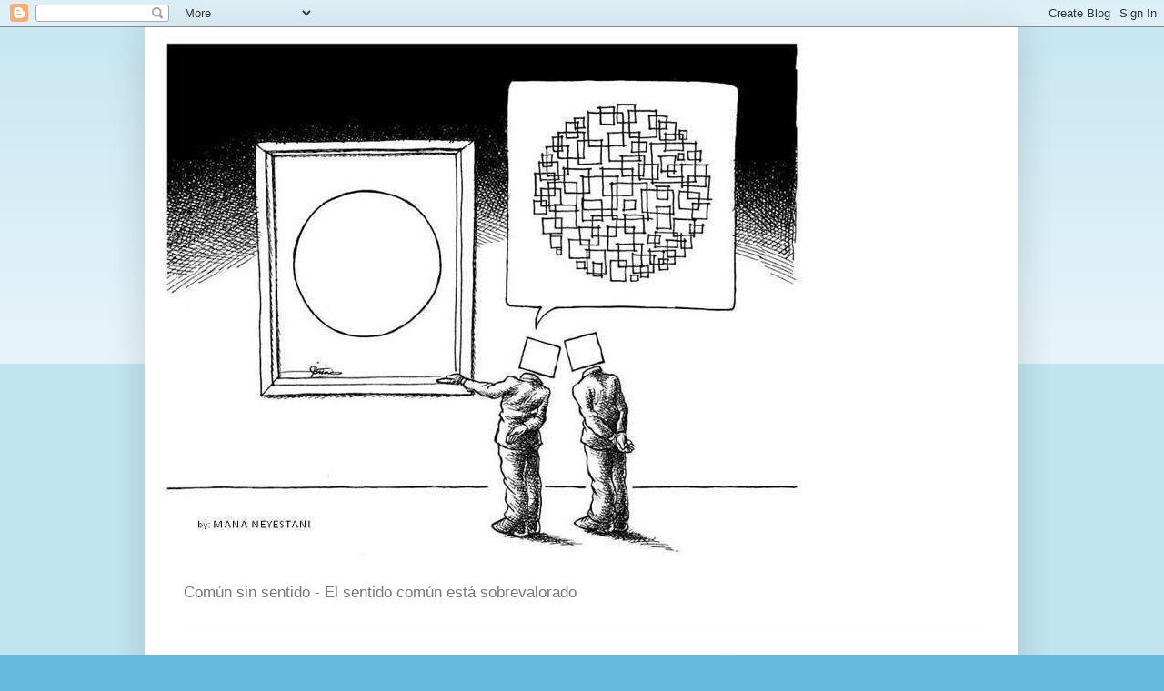

--- FILE ---
content_type: text/html; charset=UTF-8
request_url: http://www.comunsinsentido.com/2012/10/london-70s-i-uk-666-13-a.html
body_size: 39970
content:
<!DOCTYPE html>
<html class='v2' dir='ltr' lang='es'>
<head>
<link href='https://www.blogger.com/static/v1/widgets/4128112664-css_bundle_v2.css' rel='stylesheet' type='text/css'/>
<meta content='width=1100' name='viewport'/>
<meta content='text/html; charset=UTF-8' http-equiv='Content-Type'/>
<meta content='blogger' name='generator'/>
<link href='http://www.comunsinsentido.com/favicon.ico' rel='icon' type='image/x-icon'/>
<link href='http://www.comunsinsentido.com/2012/10/london-70s-i-uk-666-13-a.html' rel='canonical'/>
<link rel="alternate" type="application/atom+xml" title="Común sin sentido - Atom" href="http://www.comunsinsentido.com/feeds/posts/default" />
<link rel="alternate" type="application/rss+xml" title="Común sin sentido - RSS" href="http://www.comunsinsentido.com/feeds/posts/default?alt=rss" />
<link rel="service.post" type="application/atom+xml" title="Común sin sentido - Atom" href="https://www.blogger.com/feeds/1236198500216714249/posts/default" />

<link rel="alternate" type="application/atom+xml" title="Común sin sentido - Atom" href="http://www.comunsinsentido.com/feeds/6597378112470655624/comments/default" />
<!--Can't find substitution for tag [blog.ieCssRetrofitLinks]-->
<link href='http://4.bp.blogspot.com/-Iu74OsNvfCM/UI-488RGuhI/AAAAAAAABRE/SBNpkndZQu0/s640/Bus-Metro+(Ian+Muttoo).jpg' rel='image_src'/>
<meta content='http://www.comunsinsentido.com/2012/10/london-70s-i-uk-666-13-a.html' property='og:url'/>
<meta content='London ‘70s I (UK 666) (13-A)' property='og:title'/>
<meta content='  &quot;Como una exhalación&quot;  Foto: Ian Muttoo     11/09 — Etapa 01: (A) Irlanda del Norte  y (B) Gales   14/09 — Etapa 02: Glasgow (Escocia)   1...' property='og:description'/>
<meta content='http://4.bp.blogspot.com/-Iu74OsNvfCM/UI-488RGuhI/AAAAAAAABRE/SBNpkndZQu0/w1200-h630-p-k-no-nu/Bus-Metro+(Ian+Muttoo).jpg' property='og:image'/>
<title>Común sin sentido: London &#8216;70s I (UK 666) (13-A)</title>
<style id='page-skin-1' type='text/css'><!--
/*
-----------------------------------------------
Blogger Template Style
Name:     Simple
Designer: Blogger
URL:      www.blogger.com
----------------------------------------------- */
/* Content
----------------------------------------------- */
body {
font: normal normal 12px Arial, Tahoma, Helvetica, FreeSans, sans-serif;
color: #222222;
background: #66bbdd none repeat scroll top left;
padding: 0 40px 40px 40px;
}
html body .region-inner {
min-width: 0;
max-width: 100%;
width: auto;
}
h2 {
font-size: 22px;
}
a:link {
text-decoration:none;
color: #2288bb;
}
a:visited {
text-decoration:none;
color: #888888;
}
a:hover {
text-decoration:underline;
color: #33aaff;
}
.body-fauxcolumn-outer .fauxcolumn-inner {
background: transparent url(https://resources.blogblog.com/blogblog/data/1kt/simple/body_gradient_tile_light.png) repeat scroll top left;
_background-image: none;
}
.body-fauxcolumn-outer .cap-top {
position: absolute;
z-index: 1;
height: 400px;
width: 100%;
}
.body-fauxcolumn-outer .cap-top .cap-left {
width: 100%;
background: transparent url(https://resources.blogblog.com/blogblog/data/1kt/simple/gradients_light.png) repeat-x scroll top left;
_background-image: none;
}
.content-outer {
-moz-box-shadow: 0 0 40px rgba(0, 0, 0, .15);
-webkit-box-shadow: 0 0 5px rgba(0, 0, 0, .15);
-goog-ms-box-shadow: 0 0 10px #333333;
box-shadow: 0 0 40px rgba(0, 0, 0, .15);
margin-bottom: 1px;
}
.content-inner {
padding: 10px 10px;
}
.content-inner {
background-color: #ffffff;
}
/* Header
----------------------------------------------- */
.header-outer {
background: transparent none repeat-x scroll 0 -400px;
_background-image: none;
}
.Header h1 {
font: normal normal 60px Arial, Tahoma, Helvetica, FreeSans, sans-serif;
color: #3399bb;
text-shadow: -1px -1px 1px rgba(0, 0, 0, .2);
}
.Header h1 a {
color: #3399bb;
}
.Header .description {
font-size: 140%;
color: #777777;
}
.header-inner .Header .titlewrapper {
padding: 22px 30px;
}
.header-inner .Header .descriptionwrapper {
padding: 0 30px;
}
/* Tabs
----------------------------------------------- */
.tabs-inner .section:first-child {
border-top: 1px solid #eeeeee;
}
.tabs-inner .section:first-child ul {
margin-top: -1px;
border-top: 1px solid #eeeeee;
border-left: 0 solid #eeeeee;
border-right: 0 solid #eeeeee;
}
.tabs-inner .widget ul {
background: #f5f5f5 url(https://resources.blogblog.com/blogblog/data/1kt/simple/gradients_light.png) repeat-x scroll 0 -800px;
_background-image: none;
border-bottom: 1px solid #eeeeee;
margin-top: 0;
margin-left: -30px;
margin-right: -30px;
}
.tabs-inner .widget li a {
display: inline-block;
padding: .6em 1em;
font: normal normal 14px Arial, Tahoma, Helvetica, FreeSans, sans-serif;
color: #999999;
border-left: 1px solid #ffffff;
border-right: 1px solid #eeeeee;
}
.tabs-inner .widget li:first-child a {
border-left: none;
}
.tabs-inner .widget li.selected a, .tabs-inner .widget li a:hover {
color: #000000;
background-color: #eeeeee;
text-decoration: none;
}
/* Columns
----------------------------------------------- */
.main-outer {
border-top: 0 solid #eeeeee;
}
.fauxcolumn-left-outer .fauxcolumn-inner {
border-right: 1px solid #eeeeee;
}
.fauxcolumn-right-outer .fauxcolumn-inner {
border-left: 1px solid #eeeeee;
}
/* Headings
----------------------------------------------- */
div.widget > h2,
div.widget h2.title {
margin: 0 0 1em 0;
font: normal bold 11px Arial, Tahoma, Helvetica, FreeSans, sans-serif;
color: #000000;
}
/* Widgets
----------------------------------------------- */
.widget .zippy {
color: #999999;
text-shadow: 2px 2px 1px rgba(0, 0, 0, .1);
}
.widget .popular-posts ul {
list-style: none;
}
/* Posts
----------------------------------------------- */
h2.date-header {
font: normal bold 11px Arial, Tahoma, Helvetica, FreeSans, sans-serif;
}
.date-header span {
background-color: transparent;
color: #222222;
padding: inherit;
letter-spacing: inherit;
margin: inherit;
}
.main-inner {
padding-top: 30px;
padding-bottom: 30px;
}
.main-inner .column-center-inner {
padding: 0 15px;
}
.main-inner .column-center-inner .section {
margin: 0 15px;
}
.post {
margin: 0 0 25px 0;
}
h3.post-title, .comments h4 {
font: normal normal 22px Arial, Tahoma, Helvetica, FreeSans, sans-serif;
margin: .75em 0 0;
}
.post-body {
font-size: 110%;
line-height: 1.4;
position: relative;
}
.post-body img, .post-body .tr-caption-container, .Profile img, .Image img,
.BlogList .item-thumbnail img {
padding: 2px;
background: #ffffff;
border: 1px solid #eeeeee;
-moz-box-shadow: 1px 1px 5px rgba(0, 0, 0, .1);
-webkit-box-shadow: 1px 1px 5px rgba(0, 0, 0, .1);
box-shadow: 1px 1px 5px rgba(0, 0, 0, .1);
}
.post-body img, .post-body .tr-caption-container {
padding: 5px;
}
.post-body .tr-caption-container {
color: #222222;
}
.post-body .tr-caption-container img {
padding: 0;
background: transparent;
border: none;
-moz-box-shadow: 0 0 0 rgba(0, 0, 0, .1);
-webkit-box-shadow: 0 0 0 rgba(0, 0, 0, .1);
box-shadow: 0 0 0 rgba(0, 0, 0, .1);
}
.post-header {
margin: 0 0 1.5em;
line-height: 1.6;
font-size: 90%;
}
.post-footer {
margin: 20px -2px 0;
padding: 5px 10px;
color: #666666;
background-color: #f9f9f9;
border-bottom: 1px solid #eeeeee;
line-height: 1.6;
font-size: 90%;
}
#comments .comment-author {
padding-top: 1.5em;
border-top: 1px solid #eeeeee;
background-position: 0 1.5em;
}
#comments .comment-author:first-child {
padding-top: 0;
border-top: none;
}
.avatar-image-container {
margin: .2em 0 0;
}
#comments .avatar-image-container img {
border: 1px solid #eeeeee;
}
/* Comments
----------------------------------------------- */
.comments .comments-content .icon.blog-author {
background-repeat: no-repeat;
background-image: url([data-uri]);
}
.comments .comments-content .loadmore a {
border-top: 1px solid #999999;
border-bottom: 1px solid #999999;
}
.comments .comment-thread.inline-thread {
background-color: #f9f9f9;
}
.comments .continue {
border-top: 2px solid #999999;
}
/* Accents
---------------------------------------------- */
.section-columns td.columns-cell {
border-left: 1px solid #eeeeee;
}
.blog-pager {
background: transparent none no-repeat scroll top center;
}
.blog-pager-older-link, .home-link,
.blog-pager-newer-link {
background-color: #ffffff;
padding: 5px;
}
.footer-outer {
border-top: 0 dashed #bbbbbb;
}
/* Mobile
----------------------------------------------- */
body.mobile  {
background-size: auto;
}
.mobile .body-fauxcolumn-outer {
background: transparent none repeat scroll top left;
}
.mobile .body-fauxcolumn-outer .cap-top {
background-size: 100% auto;
}
.mobile .content-outer {
-webkit-box-shadow: 0 0 3px rgba(0, 0, 0, .15);
box-shadow: 0 0 3px rgba(0, 0, 0, .15);
}
.mobile .tabs-inner .widget ul {
margin-left: 0;
margin-right: 0;
}
.mobile .post {
margin: 0;
}
.mobile .main-inner .column-center-inner .section {
margin: 0;
}
.mobile .date-header span {
padding: 0.1em 10px;
margin: 0 -10px;
}
.mobile h3.post-title {
margin: 0;
}
.mobile .blog-pager {
background: transparent none no-repeat scroll top center;
}
.mobile .footer-outer {
border-top: none;
}
.mobile .main-inner, .mobile .footer-inner {
background-color: #ffffff;
}
.mobile-index-contents {
color: #222222;
}
.mobile-link-button {
background-color: #2288bb;
}
.mobile-link-button a:link, .mobile-link-button a:visited {
color: #ffffff;
}
.mobile .tabs-inner .section:first-child {
border-top: none;
}
.mobile .tabs-inner .PageList .widget-content {
background-color: #eeeeee;
color: #000000;
border-top: 1px solid #eeeeee;
border-bottom: 1px solid #eeeeee;
}
.mobile .tabs-inner .PageList .widget-content .pagelist-arrow {
border-left: 1px solid #eeeeee;
}

--></style>
<style id='template-skin-1' type='text/css'><!--
body {
min-width: 960px;
}
.content-outer, .content-fauxcolumn-outer, .region-inner {
min-width: 960px;
max-width: 960px;
_width: 960px;
}
.main-inner .columns {
padding-left: 0;
padding-right: 310px;
}
.main-inner .fauxcolumn-center-outer {
left: 0;
right: 310px;
/* IE6 does not respect left and right together */
_width: expression(this.parentNode.offsetWidth -
parseInt("0") -
parseInt("310px") + 'px');
}
.main-inner .fauxcolumn-left-outer {
width: 0;
}
.main-inner .fauxcolumn-right-outer {
width: 310px;
}
.main-inner .column-left-outer {
width: 0;
right: 100%;
margin-left: -0;
}
.main-inner .column-right-outer {
width: 310px;
margin-right: -310px;
}
#layout {
min-width: 0;
}
#layout .content-outer {
min-width: 0;
width: 800px;
}
#layout .region-inner {
min-width: 0;
width: auto;
}
body#layout div.add_widget {
padding: 8px;
}
body#layout div.add_widget a {
margin-left: 32px;
}
--></style>
<script type='text/javascript'>
        (function(i,s,o,g,r,a,m){i['GoogleAnalyticsObject']=r;i[r]=i[r]||function(){
        (i[r].q=i[r].q||[]).push(arguments)},i[r].l=1*new Date();a=s.createElement(o),
        m=s.getElementsByTagName(o)[0];a.async=1;a.src=g;m.parentNode.insertBefore(a,m)
        })(window,document,'script','https://www.google-analytics.com/analytics.js','ga');
        ga('create', 'UA-30382445-1', 'auto', 'blogger');
        ga('blogger.send', 'pageview');
      </script>
<link href='https://www.blogger.com/dyn-css/authorization.css?targetBlogID=1236198500216714249&amp;zx=db88def5-7e3e-4d87-9953-8d341d5e3b28' media='none' onload='if(media!=&#39;all&#39;)media=&#39;all&#39;' rel='stylesheet'/><noscript><link href='https://www.blogger.com/dyn-css/authorization.css?targetBlogID=1236198500216714249&amp;zx=db88def5-7e3e-4d87-9953-8d341d5e3b28' rel='stylesheet'/></noscript>
<meta name='google-adsense-platform-account' content='ca-host-pub-1556223355139109'/>
<meta name='google-adsense-platform-domain' content='blogspot.com'/>

<!-- data-ad-client=ca-pub-4815265825897221 -->

</head>
<body class='loading variant-pale'>
<div class='navbar section' id='navbar' name='Barra de navegación'><div class='widget Navbar' data-version='1' id='Navbar1'><script type="text/javascript">
    function setAttributeOnload(object, attribute, val) {
      if(window.addEventListener) {
        window.addEventListener('load',
          function(){ object[attribute] = val; }, false);
      } else {
        window.attachEvent('onload', function(){ object[attribute] = val; });
      }
    }
  </script>
<div id="navbar-iframe-container"></div>
<script type="text/javascript" src="https://apis.google.com/js/platform.js"></script>
<script type="text/javascript">
      gapi.load("gapi.iframes:gapi.iframes.style.bubble", function() {
        if (gapi.iframes && gapi.iframes.getContext) {
          gapi.iframes.getContext().openChild({
              url: 'https://www.blogger.com/navbar/1236198500216714249?po\x3d6597378112470655624\x26origin\x3dhttp://www.comunsinsentido.com',
              where: document.getElementById("navbar-iframe-container"),
              id: "navbar-iframe"
          });
        }
      });
    </script><script type="text/javascript">
(function() {
var script = document.createElement('script');
script.type = 'text/javascript';
script.src = '//pagead2.googlesyndication.com/pagead/js/google_top_exp.js';
var head = document.getElementsByTagName('head')[0];
if (head) {
head.appendChild(script);
}})();
</script>
</div></div>
<div class='body-fauxcolumns'>
<div class='fauxcolumn-outer body-fauxcolumn-outer'>
<div class='cap-top'>
<div class='cap-left'></div>
<div class='cap-right'></div>
</div>
<div class='fauxborder-left'>
<div class='fauxborder-right'></div>
<div class='fauxcolumn-inner'>
</div>
</div>
<div class='cap-bottom'>
<div class='cap-left'></div>
<div class='cap-right'></div>
</div>
</div>
</div>
<div class='content'>
<div class='content-fauxcolumns'>
<div class='fauxcolumn-outer content-fauxcolumn-outer'>
<div class='cap-top'>
<div class='cap-left'></div>
<div class='cap-right'></div>
</div>
<div class='fauxborder-left'>
<div class='fauxborder-right'></div>
<div class='fauxcolumn-inner'>
</div>
</div>
<div class='cap-bottom'>
<div class='cap-left'></div>
<div class='cap-right'></div>
</div>
</div>
</div>
<div class='content-outer'>
<div class='content-cap-top cap-top'>
<div class='cap-left'></div>
<div class='cap-right'></div>
</div>
<div class='fauxborder-left content-fauxborder-left'>
<div class='fauxborder-right content-fauxborder-right'></div>
<div class='content-inner'>
<header>
<div class='header-outer'>
<div class='header-cap-top cap-top'>
<div class='cap-left'></div>
<div class='cap-right'></div>
</div>
<div class='fauxborder-left header-fauxborder-left'>
<div class='fauxborder-right header-fauxborder-right'></div>
<div class='region-inner header-inner'>
<div class='header section' id='header' name='Cabecera'><div class='widget Header' data-version='1' id='Header1'>
<div id='header-inner'>
<a href='http://www.comunsinsentido.com/' style='display: block'>
<img alt='Común sin sentido' height='592px; ' id='Header1_headerimg' src='https://blogger.googleusercontent.com/img/b/R29vZ2xl/AVvXsEiZ8Ms0LOz6p2KGUf_BZPFblWVg1NhqpvtaVp5X2CcnydbXb6M88LyGzTvCxgy8GgdlutKg4z0p1yExQXTFOZZH398QiYDYqzTwKlFKFfUT9b9PLml1Nc1H4fFEs7hvS3F2nXLm6mjZoNc/s720/Mana+Neyestani.jpg' style='display: block' width='720px; '/>
</a>
<div class='descriptionwrapper'>
<p class='description'><span>Común sin sentido - El sentido común está sobrevalorado</span></p>
</div>
</div>
</div></div>
</div>
</div>
<div class='header-cap-bottom cap-bottom'>
<div class='cap-left'></div>
<div class='cap-right'></div>
</div>
</div>
</header>
<div class='tabs-outer'>
<div class='tabs-cap-top cap-top'>
<div class='cap-left'></div>
<div class='cap-right'></div>
</div>
<div class='fauxborder-left tabs-fauxborder-left'>
<div class='fauxborder-right tabs-fauxborder-right'></div>
<div class='region-inner tabs-inner'>
<div class='tabs no-items section' id='crosscol' name='Multicolumnas'></div>
<div class='tabs no-items section' id='crosscol-overflow' name='Cross-Column 2'></div>
</div>
</div>
<div class='tabs-cap-bottom cap-bottom'>
<div class='cap-left'></div>
<div class='cap-right'></div>
</div>
</div>
<div class='main-outer'>
<div class='main-cap-top cap-top'>
<div class='cap-left'></div>
<div class='cap-right'></div>
</div>
<div class='fauxborder-left main-fauxborder-left'>
<div class='fauxborder-right main-fauxborder-right'></div>
<div class='region-inner main-inner'>
<div class='columns fauxcolumns'>
<div class='fauxcolumn-outer fauxcolumn-center-outer'>
<div class='cap-top'>
<div class='cap-left'></div>
<div class='cap-right'></div>
</div>
<div class='fauxborder-left'>
<div class='fauxborder-right'></div>
<div class='fauxcolumn-inner'>
</div>
</div>
<div class='cap-bottom'>
<div class='cap-left'></div>
<div class='cap-right'></div>
</div>
</div>
<div class='fauxcolumn-outer fauxcolumn-left-outer'>
<div class='cap-top'>
<div class='cap-left'></div>
<div class='cap-right'></div>
</div>
<div class='fauxborder-left'>
<div class='fauxborder-right'></div>
<div class='fauxcolumn-inner'>
</div>
</div>
<div class='cap-bottom'>
<div class='cap-left'></div>
<div class='cap-right'></div>
</div>
</div>
<div class='fauxcolumn-outer fauxcolumn-right-outer'>
<div class='cap-top'>
<div class='cap-left'></div>
<div class='cap-right'></div>
</div>
<div class='fauxborder-left'>
<div class='fauxborder-right'></div>
<div class='fauxcolumn-inner'>
</div>
</div>
<div class='cap-bottom'>
<div class='cap-left'></div>
<div class='cap-right'></div>
</div>
</div>
<!-- corrects IE6 width calculation -->
<div class='columns-inner'>
<div class='column-center-outer'>
<div class='column-center-inner'>
<div class='main section' id='main' name='Principal'><div class='widget Blog' data-version='1' id='Blog1'>
<div class='blog-posts hfeed'>

          <div class="date-outer">
        
<h2 class='date-header'><span>martes, 30 de octubre de 2012</span></h2>

          <div class="date-posts">
        
<div class='post-outer'>
<div class='post hentry uncustomized-post-template' itemprop='blogPost' itemscope='itemscope' itemtype='http://schema.org/BlogPosting'>
<meta content='http://4.bp.blogspot.com/-Iu74OsNvfCM/UI-488RGuhI/AAAAAAAABRE/SBNpkndZQu0/s640/Bus-Metro+(Ian+Muttoo).jpg' itemprop='image_url'/>
<meta content='1236198500216714249' itemprop='blogId'/>
<meta content='6597378112470655624' itemprop='postId'/>
<a name='6597378112470655624'></a>
<h3 class='post-title entry-title' itemprop='name'>
London &#8216;70s I (UK 666) (13-A)
</h3>
<div class='post-header'>
<div class='post-header-line-1'></div>
</div>
<div class='post-body entry-content' id='post-body-6597378112470655624' itemprop='description articleBody'>
<table align="center" cellpadding="0" cellspacing="0" class="tr-caption-container" style="margin-left: auto; margin-right: auto; text-align: center;"><tbody>
<tr><td style="text-align: center;"><a href="http://4.bp.blogspot.com/-Iu74OsNvfCM/UI-488RGuhI/AAAAAAAABRE/SBNpkndZQu0/s1600/Bus-Metro+(Ian+Muttoo).jpg" imageanchor="1" style="margin-left: auto; margin-right: auto;"><img border="0" height="480" src="http://4.bp.blogspot.com/-Iu74OsNvfCM/UI-488RGuhI/AAAAAAAABRE/SBNpkndZQu0/s640/Bus-Metro+(Ian+Muttoo).jpg" width="640" /></a></td></tr>
<tr><td class="tr-caption" style="text-align: center;"><span style="font-family: Verdana, sans-serif;"><i>"Como una exhalación"</i>&nbsp;Foto: <a href="http://www.flickr.com/photos/20741443@N00/2325725146/">Ian Muttoo</a></span></td></tr>
</tbody></table>
<br />
<div class="MsoNormal" style="text-align: justify;">
<span style="font-family: Arial; font-size: 10.0pt;">11/09 &#8212; Etapa 01: (A) <a href="http://www.comunsinsentido.com/2012/09/irlanda-del-norte-uk-666-01-a.html">Irlanda
del Norte</a> y (B) <a href="http://www.comunsinsentido.com/2012/09/gales-uk-666-01-b.html">Gales</a><o:p></o:p></span></div>
<div class="MsoNormal" style="text-align: justify;">
<span style="font-family: Arial; font-size: 10.0pt;">14/09 &#8212; Etapa 02: <a href="http://www.comunsinsentido.com/2012/09/glasgow-escocia-uk-666-02.html">Glasgow
(Escocia)</a><o:p></o:p></span></div>
<div class="MsoNormal" style="text-align: justify;">
<span style="font-family: Arial; font-size: 10.0pt;">18/09 &#8212; Etapa 03: (A) <a href="http://www.comunsinsentido.com/2012/09/resto-de-escocia-i-hasta-90-uk-666-03-a.html">Resto
de Escocia I (hasta 1990)</a> / (B) <a href="http://www.comunsinsentido.com/2012/09/resto-de-escocia-ii-desde-91-uk-666-03-b.html">Resto
de Escocia II (desde 1991)</a><o:p></o:p></span></div>
<div class="MsoNormal" style="text-align: justify;">
<span style="font-family: Arial; font-size: 10.0pt;">25/09 &#8212; Etapa 04: <b>North
England </b>(A) <a href="http://www.comunsinsentido.com/2012/09/nordeste-de-inglaterra-uk-666-04-a.html">Nordeste
de Inglaterra</a> / (B) <a href="http://www.comunsinsentido.com/2012/09/noroeste-de-inglaterra-uk-666-04-b.html">Noroeste
de Inglaterra</a><o:p></o:p></span></div>
<div class="MsoNormal" style="text-align: justify;">
<span style="font-family: Arial; font-size: 10.0pt;">28/09 &#8212; Etapa 05: (A) <a href="http://www.comunsinsentido.com/2012/09/el-gran-manchester-i-uk-666-05-a.html">El
Gran Manchester I</a> / (B) <a href="http://www.comunsinsentido.com/2012/09/el-gran-manchester-ii-uk-666-05-b.html">El
Gran Manchester II</a><o:p></o:p></span></div>
<div class="MsoNormal" style="text-align: justify;">
<span lang="EN-GB" style="font-family: Arial; font-size: 10.0pt; mso-ansi-language: EN-GB;">02/10 &#8212;
Etapa 06: (A) <a href="http://www.comunsinsentido.com/2012/10/merseyside-i-uk-666-06-a.html">Merseyside
I</a> / (B) <a href="http://www.comunsinsentido.com/2012/10/merseyside-ii-uk-666-06-b.html">Merseyside
II</a><o:p></o:p></span></div>
<div class="MsoNormal" style="text-align: justify;">
<span lang="EN-GB" style="font-family: Arial; font-size: 10.0pt; mso-ansi-language: EN-GB;">05/10 &#8212;
Etapa 07: (A) <a href="http://www.comunsinsentido.com/2012/10/yorkshire-i-uk-666-07-a.html">Yorkshire
I</a> / (B) <a href="http://www.comunsinsentido.com/2012/10/yorkshire-ii-uk-666-07-b.html">Yorkshire
II</a><o:p></o:p></span></div>
<div class="MsoNormal" style="text-align: justify;">
<span lang="EN-GB" style="font-family: Arial; font-size: 10.0pt; mso-ansi-language: EN-GB;">09/10 &#8212;
Etapa 08: <b><a href="http://www.comunsinsentido.com/2012/10/east-west-midlands-uk-666-08.html">Midlands</a>
</b>(A) East Midlands / (B) West Midlands<o:p></o:p></span></div>
<div class="MsoNormal" style="text-align: justify;">
<span lang="EN-GB" style="font-family: Arial; font-size: 10.0pt; mso-ansi-language: EN-GB;">16/10 &#8212;
Etapa 09: <a href="http://www.comunsinsentido.com/2012/10/east-of-england-uk-666-09.html">East
of England</a><o:p></o:p></span></div>
<div class="MsoNormal" style="text-align: justify;">
<span lang="EN-GB" style="font-family: Arial; font-size: 10.0pt; mso-ansi-language: EN-GB;">19/10 &#8212;
Etapa 10: <b>South East England</b> (A) <a href="http://www.comunsinsentido.com/2012/10/south-east-england-i-uk-666-10-a.html">Sudeste
I</a> / (B) <a href="http://www.comunsinsentido.com/2012/10/south-east-england-ii-uk-666-10-b.html">Sudeste
II</a><o:p></o:p></span></div>
<div class="MsoNormal" style="text-align: justify;">
<span lang="EN-GB" style="font-family: Arial; font-size: 10.0pt; mso-ansi-language: EN-GB;">23/10 &#8212;
Etapa 11: <a href="http://www.comunsinsentido.com/2012/10/south-west-england-uk-666-11.html">South
West England</a><o:p></o:p></span></div>
<div class="MsoNormal" style="text-align: justify;">
<span lang="EN-GB" style="font-family: Arial; font-size: 10.0pt; mso-ansi-language: EN-GB;">26/10 &#8212;
Etapa 12: <a href="http://www.comunsinsentido.com/2012/10/london-60s-uk-666-12.html">London
&#8216;60s</a><o:p></o:p></span></div>
<div class="MsoNormal" style="text-align: justify;">
<span lang="EN-GB" style="font-family: Arial; font-size: 10.0pt; mso-ansi-language: EN-GB;">30/10 &#8212;
Etapa 13: (A) London &#8216;70s I / (B) London &#8216;70s II<o:p></o:p></span></div>
<div class="MsoNormal" style="text-align: justify;">
<span lang="EN-GB" style="font-family: Arial; font-size: 10.0pt; mso-ansi-language: EN-GB;">02/11 &#8212;
Etapa 14: (A) <b>London &#8216;80s</b> I / (B) London
&#8216;80s II<o:p></o:p></span></div>
<div class="MsoNormal" style="text-align: justify;">
<span lang="EN-GB" style="font-family: Arial; font-size: 10.0pt; mso-ansi-language: EN-GB;">06/11 &#8212; Etapa
15: (A) <b>London &#8216;80s</b> III / (B) London
&#8216;80s IV<o:p></o:p></span></div>
<div class="MsoNormal" style="text-align: justify;">
<span lang="EN-GB" style="font-family: Arial; font-size: 10.0pt; mso-ansi-language: EN-GB;">09/11 &#8212;
Etapa 16: (A) <b>London &#8216;90s</b> I / (B)
London &#8216;90s II / (C) London &#8216;90s III<o:p></o:p></span></div>
<div class="MsoNormal" style="text-align: justify;">
<span lang="EN-GB" style="font-family: Arial; font-size: 10.0pt; mso-ansi-language: EN-GB;">13/11 &#8212;
Etapa 17: (A) <b>London 00</b> I / (B)
London 00 II / (C) London 00 III / (D) London 00 IV<o:p></o:p></span></div>
<div class="MsoNormal" style="text-align: justify;">
<br /></div>
<div style="border: solid windowtext 1.0pt; mso-border-alt: solid windowtext .5pt; padding: 1.0pt 4.0pt 1.0pt 4.0pt;">

<div align="center" class="MsoNormal" style="border: none; mso-border-alt: solid windowtext .5pt; mso-padding-alt: 1.0pt 4.0pt 1.0pt 4.0pt; padding: 0cm; text-align: center;">
<span style="font-family: Arial; font-size: 20.0pt;">Guía de la visita<o:p></o:p></span></div>
</div>
<div class="MsoNormal" style="text-align: justify;">
<br /></div>
<div align="center" class="MsoNormal" style="text-align: center;">
<span style="font-family: Arial;">NO DISPONIBLE<o:p></o:p></span></div>
<div class="MsoNormal" style="text-align: justify;">
<br /></div>
<div style="border: solid windowtext 1.0pt; mso-border-alt: solid windowtext .5pt; padding: 1.0pt 4.0pt 1.0pt 4.0pt;">

<div align="center" class="MsoNormal" style="border: none; mso-border-alt: solid windowtext .5pt; mso-padding-alt: 1.0pt 4.0pt 1.0pt 4.0pt; padding: 0cm; text-align: center;">
<span style="font-family: Arial; font-size: 20.0pt;">London &#8216;70s I (22)<o:p></o:p></span></div>
</div>
<div class="MsoNormal" style="text-align: justify;">
<br /></div>
<table border="1" cellpadding="0" cellspacing="0" class="MsoTableGrid" style="border-collapse: collapse; border: none; margin-left: -3.6pt; mso-border-alt: solid windowtext .5pt; mso-border-insideh: .5pt solid windowtext; mso-border-insidev: .5pt solid windowtext; mso-padding-alt: 0cm 5.4pt 0cm 5.4pt; mso-yfti-tbllook: 480; width: 624px;">
 <tbody>
<tr>
  <td style="border: solid windowtext 1.0pt; mso-border-alt: solid windowtext .5pt; padding: 0cm 5.4pt 0cm 5.4pt; width: 27.0pt;" valign="top" width="36">
  <div class="MsoNormal" style="text-align: justify;">
<span style="font-family: Arial; font-size: 8.0pt;">412<o:p></o:p></span></div>
</td>
  <td style="border-left: none; border: solid windowtext 1.0pt; mso-border-alt: solid windowtext .5pt; mso-border-left-alt: solid windowtext .5pt; padding: 0cm 5.4pt 0cm 5.4pt; width: 36.0pt;" valign="top" width="48">
  <div class="MsoNormal">
<b><span style="color: purple; font-family: Arial; font-size: 10.0pt;">1971<o:p></o:p></span></b></div>
</td>
  <td style="border-left: none; border: solid windowtext 1.0pt; mso-border-alt: solid windowtext .5pt; mso-border-left-alt: solid windowtext .5pt; padding: 0cm 5.4pt 0cm 5.4pt; width: 180.0pt;" valign="top" width="240">
  <div class="MsoNormal">
<b><span lang="EN-GB" style="font-family: Arial; mso-ansi-language: EN-GB;">Cat Stevens<o:p></o:p></span></b></div>
</td>
  <td style="border-left: none; border: solid windowtext 1.0pt; mso-border-alt: solid windowtext .5pt; mso-border-left-alt: solid windowtext .5pt; padding: 0cm 5.4pt 0cm 5.4pt; width: 225.0pt;" valign="top" width="300">
  <div class="MsoNormal">
<i><span lang="EN-GB" style="font-family: Arial; font-size: 10.0pt; mso-ansi-language: EN-GB;"><a href="http://www.youtube.com/watch?v=FP7Ry9MfkQU">Morning has broken</a><u><span style="color: blue; mso-bidi-font-style: italic;"><o:p></o:p></span></u></span></i></div>
</td>
 </tr>
<tr>
  <td style="border-top: none; border: solid windowtext 1.0pt; mso-border-alt: solid windowtext .5pt; mso-border-top-alt: solid windowtext .5pt; padding: 0cm 5.4pt 0cm 5.4pt; width: 27.0pt;" valign="top" width="36">
  <div class="MsoNormal" style="text-align: justify;">
<span style="font-family: Arial; font-size: 8.0pt;">413<o:p></o:p></span></div>
</td>
  <td style="border-bottom: solid windowtext 1.0pt; border-left: none; border-right: solid windowtext 1.0pt; border-top: none; mso-border-alt: solid windowtext .5pt; mso-border-left-alt: solid windowtext .5pt; mso-border-top-alt: solid windowtext .5pt; padding: 0cm 5.4pt 0cm 5.4pt; width: 36.0pt;" valign="top" width="48">
  <div class="MsoNormal">
<b><span style="color: purple; font-family: Arial; font-size: 10.0pt;">1971<o:p></o:p></span></b></div>
</td>
  <td style="border-bottom: solid windowtext 1.0pt; border-left: none; border-right: solid windowtext 1.0pt; border-top: none; mso-border-alt: solid windowtext .5pt; mso-border-left-alt: solid windowtext .5pt; mso-border-top-alt: solid windowtext .5pt; padding: 0cm 5.4pt 0cm 5.4pt; width: 180.0pt;" valign="top" width="240">
  <div class="MsoNormal">
<b><span lang="EN-GB" style="font-family: Arial; mso-ansi-language: EN-GB;">Led Zeppelin<o:p></o:p></span></b></div>
</td>
  <td style="border-bottom: solid windowtext 1.0pt; border-left: none; border-right: solid windowtext 1.0pt; border-top: none; mso-border-alt: solid windowtext .5pt; mso-border-left-alt: solid windowtext .5pt; mso-border-top-alt: solid windowtext .5pt; padding: 0cm 5.4pt 0cm 5.4pt; width: 225.0pt;" valign="top" width="300">
  <div class="MsoNormal">
<i><span lang="EN-GB" style="font-family: Arial; font-size: 10.0pt; mso-ansi-language: EN-GB;"><a href="http://www.youtube.com/watch?v=9Q7Vr3yQYWQ">Stairway to heaven</a><u><span style="color: blue; mso-bidi-font-style: italic;"><o:p></o:p></span></u></span></i></div>
</td>
 </tr>
<tr>
  <td style="border-top: none; border: solid windowtext 1.0pt; mso-border-alt: solid windowtext .5pt; mso-border-top-alt: solid windowtext .5pt; padding: 0cm 5.4pt 0cm 5.4pt; width: 27.0pt;" valign="top" width="36">
  <div class="MsoNormal" style="text-align: justify;">
<span style="font-family: Arial; font-size: 8.0pt;">414<o:p></o:p></span></div>
</td>
  <td style="border-bottom: solid windowtext 1.0pt; border-left: none; border-right: solid windowtext 1.0pt; border-top: none; mso-border-alt: solid windowtext .5pt; mso-border-left-alt: solid windowtext .5pt; mso-border-top-alt: solid windowtext .5pt; padding: 0cm 5.4pt 0cm 5.4pt; width: 36.0pt;" valign="top" width="48">
  <div class="MsoNormal">
<b><span style="color: purple; font-family: Arial; font-size: 10.0pt;">1971<o:p></o:p></span></b></div>
</td>
  <td style="border-bottom: solid windowtext 1.0pt; border-left: none; border-right: solid windowtext 1.0pt; border-top: none; mso-border-alt: solid windowtext .5pt; mso-border-left-alt: solid windowtext .5pt; mso-border-top-alt: solid windowtext .5pt; padding: 0cm 5.4pt 0cm 5.4pt; width: 180.0pt;" valign="top" width="240">
  <div class="MsoNormal">
<b><span lang="EN-GB" style="font-family: Arial; mso-ansi-language: EN-GB;">Uriah Heep<o:p></o:p></span></b></div>
</td>
  <td style="border-bottom: solid windowtext 1.0pt; border-left: none; border-right: solid windowtext 1.0pt; border-top: none; mso-border-alt: solid windowtext .5pt; mso-border-left-alt: solid windowtext .5pt; mso-border-top-alt: solid windowtext .5pt; padding: 0cm 5.4pt 0cm 5.4pt; width: 225.0pt;" valign="top" width="300">
  <div class="MsoNormal">
<i><span lang="EN-GB" style="font-family: Arial; font-size: 10.0pt; mso-ansi-language: EN-GB;"><a href="http://www.youtube.com/watch?v=ttlp1wgM7go">Lady in black</a><u><span style="color: blue; mso-bidi-font-style: italic;"><o:p></o:p></span></u></span></i></div>
</td>
 </tr>
<tr>
  <td style="border-top: none; border: solid windowtext 1.0pt; mso-border-alt: solid windowtext .5pt; mso-border-top-alt: solid windowtext .5pt; padding: 0cm 5.4pt 0cm 5.4pt; width: 27.0pt;" valign="top" width="36">
  <div class="MsoNormal" style="text-align: justify;">
<span style="font-family: Arial; font-size: 8.0pt;">415<o:p></o:p></span></div>
</td>
  <td style="border-bottom: solid windowtext 1.0pt; border-left: none; border-right: solid windowtext 1.0pt; border-top: none; mso-border-alt: solid windowtext .5pt; mso-border-left-alt: solid windowtext .5pt; mso-border-top-alt: solid windowtext .5pt; padding: 0cm 5.4pt 0cm 5.4pt; width: 36.0pt;" valign="top" width="48">
  <div class="MsoNormal">
<b><span style="color: purple; font-family: Arial; font-size: 10.0pt;">1971<o:p></o:p></span></b></div>
</td>
  <td style="border-bottom: solid windowtext 1.0pt; border-left: none; border-right: solid windowtext 1.0pt; border-top: none; mso-border-alt: solid windowtext .5pt; mso-border-left-alt: solid windowtext .5pt; mso-border-top-alt: solid windowtext .5pt; padding: 0cm 5.4pt 0cm 5.4pt; width: 180.0pt;" valign="top" width="240">
  <div class="MsoNormal">
<b><span lang="EN-GB" style="font-family: Arial; mso-ansi-language: EN-GB;">T. Rex<o:p></o:p></span></b></div>
</td>
  <td style="border-bottom: solid windowtext 1.0pt; border-left: none; border-right: solid windowtext 1.0pt; border-top: none; mso-border-alt: solid windowtext .5pt; mso-border-left-alt: solid windowtext .5pt; mso-border-top-alt: solid windowtext .5pt; padding: 0cm 5.4pt 0cm 5.4pt; width: 225.0pt;" valign="top" width="300">
  <div class="MsoNormal">
<i><span lang="EN-GB" style="font-family: Arial; font-size: 10.0pt; mso-ansi-language: EN-GB;"><a href="http://www.youtube.com/watch?v=19IqwU3itFk">Get it on</a><u><span style="color: blue; mso-bidi-font-style: italic;"><o:p></o:p></span></u></span></i></div>
</td>
 </tr>
<tr>
  <td style="border-top: none; border: solid windowtext 1.0pt; mso-border-alt: solid windowtext .5pt; mso-border-top-alt: solid windowtext .5pt; padding: 0cm 5.4pt 0cm 5.4pt; width: 27.0pt;" valign="top" width="36">
  <div class="MsoNormal" style="text-align: justify;">
<span style="font-family: Arial; font-size: 8.0pt;">416<o:p></o:p></span></div>
</td>
  <td style="border-bottom: solid windowtext 1.0pt; border-left: none; border-right: solid windowtext 1.0pt; border-top: none; mso-border-alt: solid windowtext .5pt; mso-border-left-alt: solid windowtext .5pt; mso-border-top-alt: solid windowtext .5pt; padding: 0cm 5.4pt 0cm 5.4pt; width: 36.0pt;" valign="top" width="48">
  <div class="MsoNormal">
<b><span style="color: purple; font-family: Arial; font-size: 10.0pt;">1971<o:p></o:p></span></b></div>
</td>
  <td style="border-bottom: solid windowtext 1.0pt; border-left: none; border-right: solid windowtext 1.0pt; border-top: none; mso-border-alt: solid windowtext .5pt; mso-border-left-alt: solid windowtext .5pt; mso-border-top-alt: solid windowtext .5pt; padding: 0cm 5.4pt 0cm 5.4pt; width: 180.0pt;" valign="top" width="240">
  <div class="MsoNormal">
<b><span lang="EN-GB" style="font-family: Arial; mso-ansi-language: EN-GB;">The New Seekers<o:p></o:p></span></b></div>
</td>
  <td style="border-bottom: solid windowtext 1.0pt; border-left: none; border-right: solid windowtext 1.0pt; border-top: none; mso-border-alt: solid windowtext .5pt; mso-border-left-alt: solid windowtext .5pt; mso-border-top-alt: solid windowtext .5pt; padding: 0cm 5.4pt 0cm 5.4pt; width: 225.0pt;" valign="top" width="300">
  <div class="MsoNormal">
<i><span lang="EN-GB" style="font-family: Arial; font-size: 10.0pt; mso-ansi-language: EN-GB;"><a href="http://www.youtube.com/watch?v=8jr9hPbYmBo">I&#8217;d like to teach the world
  to sing</a><u><span style="color: blue; mso-bidi-font-style: italic;"><o:p></o:p></span></u></span></i></div>
</td>
 </tr>
<tr>
  <td style="border-top: none; border: solid windowtext 1.0pt; mso-border-alt: solid windowtext .5pt; mso-border-top-alt: solid windowtext .5pt; padding: 0cm 5.4pt 0cm 5.4pt; width: 27.0pt;" valign="top" width="36">
  <div class="MsoNormal" style="text-align: justify;">
<span style="font-family: Arial; font-size: 8.0pt;">417<o:p></o:p></span></div>
</td>
  <td style="border-bottom: solid windowtext 1.0pt; border-left: none; border-right: solid windowtext 1.0pt; border-top: none; mso-border-alt: solid windowtext .5pt; mso-border-left-alt: solid windowtext .5pt; mso-border-top-alt: solid windowtext .5pt; padding: 0cm 5.4pt 0cm 5.4pt; width: 36.0pt;" valign="top" width="48">
  <div class="MsoNormal">
<b><span style="color: purple; font-family: Arial; font-size: 10.0pt;">1972<o:p></o:p></span></b></div>
</td>
  <td style="border-bottom: solid windowtext 1.0pt; border-left: none; border-right: solid windowtext 1.0pt; border-top: none; mso-border-alt: solid windowtext .5pt; mso-border-left-alt: solid windowtext .5pt; mso-border-top-alt: solid windowtext .5pt; padding: 0cm 5.4pt 0cm 5.4pt; width: 180.0pt;" valign="top" width="240">
  <div class="MsoNormal">
<b><span lang="EN-GB" style="font-family: Arial; mso-ansi-language: EN-GB;">Emerson, Lake &amp; Palmer<o:p></o:p></span></b></div>
</td>
  <td style="border-bottom: solid windowtext 1.0pt; border-left: none; border-right: solid windowtext 1.0pt; border-top: none; mso-border-alt: solid windowtext .5pt; mso-border-left-alt: solid windowtext .5pt; mso-border-top-alt: solid windowtext .5pt; padding: 0cm 5.4pt 0cm 5.4pt; width: 225.0pt;" valign="top" width="300">
  <div class="MsoNormal">
<i><span lang="EN-GB" style="font-family: Arial; font-size: 10.0pt; mso-ansi-language: EN-GB;"><a href="http://www.youtube.com/watch?v=570W6DKg_Oo">From the beginning</a><u><span style="color: blue; mso-bidi-font-style: italic;"><o:p></o:p></span></u></span></i></div>
</td>
 </tr>
<tr>
  <td style="border-top: none; border: solid windowtext 1.0pt; mso-border-alt: solid windowtext .5pt; mso-border-top-alt: solid windowtext .5pt; padding: 0cm 5.4pt 0cm 5.4pt; width: 27.0pt;" valign="top" width="36">
  <div class="MsoNormal" style="text-align: justify;">
<span style="font-family: Arial; font-size: 8.0pt;">418<o:p></o:p></span></div>
</td>
  <td style="border-bottom: solid windowtext 1.0pt; border-left: none; border-right: solid windowtext 1.0pt; border-top: none; mso-border-alt: solid windowtext .5pt; mso-border-left-alt: solid windowtext .5pt; mso-border-top-alt: solid windowtext .5pt; padding: 0cm 5.4pt 0cm 5.4pt; width: 36.0pt;" valign="top" width="48">
  <div class="MsoNormal">
<b><span style="color: purple; font-family: Arial; font-size: 10.0pt;">1972<o:p></o:p></span></b></div>
</td>
  <td style="border-bottom: solid windowtext 1.0pt; border-left: none; border-right: solid windowtext 1.0pt; border-top: none; mso-border-alt: solid windowtext .5pt; mso-border-left-alt: solid windowtext .5pt; mso-border-top-alt: solid windowtext .5pt; padding: 0cm 5.4pt 0cm 5.4pt; width: 180.0pt;" valign="top" width="240">
  <div class="MsoNormal">
<b><span lang="EN-GB" style="font-family: Arial; mso-ansi-language: EN-GB;">Elton John<o:p></o:p></span></b></div>
</td>
  <td style="border-bottom: solid windowtext 1.0pt; border-left: none; border-right: solid windowtext 1.0pt; border-top: none; mso-border-alt: solid windowtext .5pt; mso-border-left-alt: solid windowtext .5pt; mso-border-top-alt: solid windowtext .5pt; padding: 0cm 5.4pt 0cm 5.4pt; width: 225.0pt;" valign="top" width="300">
  <div class="MsoNormal" style="margin-left: 12.6pt; text-indent: -12.6pt;">
<i><span lang="EN-GB" style="font-family: Arial; font-size: 10.0pt; mso-ansi-language: EN-GB;"><a href="http://www.youtube.com/watch?v=h1WA1Ow4Ew4">Honky cat &amp; Rocket man
  (I think it&#8217;s going to be a long, long time)</a><u><span style="color: blue; mso-bidi-font-style: italic;"><o:p></o:p></span></u></span></i></div>
</td>
 </tr>
<tr>
  <td style="border-top: none; border: solid windowtext 1.0pt; mso-border-alt: solid windowtext .5pt; mso-border-top-alt: solid windowtext .5pt; padding: 0cm 5.4pt 0cm 5.4pt; width: 27.0pt;" valign="top" width="36">
  <div class="MsoNormal" style="text-align: justify;">
<span style="font-family: Arial; font-size: 8.0pt;">419<o:p></o:p></span></div>
</td>
  <td style="border-bottom: solid windowtext 1.0pt; border-left: none; border-right: solid windowtext 1.0pt; border-top: none; mso-border-alt: solid windowtext .5pt; mso-border-left-alt: solid windowtext .5pt; mso-border-top-alt: solid windowtext .5pt; padding: 0cm 5.4pt 0cm 5.4pt; width: 36.0pt;" valign="top" width="48">
  <div class="MsoNormal">
<b><span style="color: purple; font-family: Arial; font-size: 10.0pt;">1973<o:p></o:p></span></b></div>
</td>
  <td style="border-bottom: solid windowtext 1.0pt; border-left: none; border-right: solid windowtext 1.0pt; border-top: none; mso-border-alt: solid windowtext .5pt; mso-border-left-alt: solid windowtext .5pt; mso-border-top-alt: solid windowtext .5pt; padding: 0cm 5.4pt 0cm 5.4pt; width: 180.0pt;" valign="top" width="240">
  <div class="MsoNormal">
<b><span lang="EN-GB" style="font-family: Arial; mso-ansi-language: EN-GB;">Roger Daltrey<o:p></o:p></span></b></div>
</td>
  <td style="border-bottom: solid windowtext 1.0pt; border-left: none; border-right: solid windowtext 1.0pt; border-top: none; mso-border-alt: solid windowtext .5pt; mso-border-left-alt: solid windowtext .5pt; mso-border-top-alt: solid windowtext .5pt; padding: 0cm 5.4pt 0cm 5.4pt; width: 225.0pt;" valign="top" width="300">
  <div class="MsoNormal">
<i><span lang="EN-GB" style="font-family: Arial; font-size: 10.0pt; mso-ansi-language: EN-GB;"><a href="http://www.youtube.com/watch?v=BfCVSNOwQqI">Giving it all away</a><u><span style="color: blue; mso-bidi-font-style: italic;"><o:p></o:p></span></u></span></i></div>
</td>
 </tr>
<tr>
  <td style="border-top: none; border: solid windowtext 1.0pt; mso-border-alt: solid windowtext .5pt; mso-border-top-alt: solid windowtext .5pt; padding: 0cm 5.4pt 0cm 5.4pt; width: 27.0pt;" valign="top" width="36">
  <div class="MsoNormal" style="text-align: justify;">
<span style="font-family: Arial; font-size: 8.0pt;">420<o:p></o:p></span></div>
</td>
  <td style="border-bottom: solid windowtext 1.0pt; border-left: none; border-right: solid windowtext 1.0pt; border-top: none; mso-border-alt: solid windowtext .5pt; mso-border-left-alt: solid windowtext .5pt; mso-border-top-alt: solid windowtext .5pt; padding: 0cm 5.4pt 0cm 5.4pt; width: 36.0pt;" valign="top" width="48">
  <div class="MsoNormal">
<b><span style="color: purple; font-family: Arial; font-size: 10.0pt;">1973<o:p></o:p></span></b></div>
</td>
  <td style="border-bottom: solid windowtext 1.0pt; border-left: none; border-right: solid windowtext 1.0pt; border-top: none; mso-border-alt: solid windowtext .5pt; mso-border-left-alt: solid windowtext .5pt; mso-border-top-alt: solid windowtext .5pt; padding: 0cm 5.4pt 0cm 5.4pt; width: 180.0pt;" valign="top" width="240">
  <div class="MsoNormal">
<b><span lang="EN-GB" style="font-family: Arial; mso-ansi-language: EN-GB;">Sweet</span></b><b><span style="font-family: Arial;"><o:p></o:p></span></b></div>
</td>
  <td style="border-bottom: solid windowtext 1.0pt; border-left: none; border-right: solid windowtext 1.0pt; border-top: none; mso-border-alt: solid windowtext .5pt; mso-border-left-alt: solid windowtext .5pt; mso-border-top-alt: solid windowtext .5pt; padding: 0cm 5.4pt 0cm 5.4pt; width: 225.0pt;" valign="top" width="300">
  <div class="MsoNormal">
<i><span lang="EN-GB" style="font-family: Arial; font-size: 10.0pt; mso-ansi-language: EN-GB;"><a href="http://www.youtube.com/watch?v=BgrYf7VWASE">Block buster</a></span></i><i><u><span style="color: blue; font-family: Arial; font-size: 10.0pt;"><o:p></o:p></span></u></i></div>
</td>
 </tr>
<tr>
  <td style="border-top: none; border: solid windowtext 1.0pt; mso-border-alt: solid windowtext .5pt; mso-border-top-alt: solid windowtext .5pt; padding: 0cm 5.4pt 0cm 5.4pt; width: 27.0pt;" valign="top" width="36">
  <div class="MsoNormal" style="text-align: justify;">
<span style="font-family: Arial; font-size: 8.0pt;">421<o:p></o:p></span></div>
</td>
  <td style="border-bottom: solid windowtext 1.0pt; border-left: none; border-right: solid windowtext 1.0pt; border-top: none; mso-border-alt: solid windowtext .5pt; mso-border-left-alt: solid windowtext .5pt; mso-border-top-alt: solid windowtext .5pt; padding: 0cm 5.4pt 0cm 5.4pt; width: 36.0pt;" valign="top" width="48">
  <div class="MsoNormal">
<b><span style="color: purple; font-family: Arial; font-size: 10.0pt;">1974<o:p></o:p></span></b></div>
</td>
  <td style="border-bottom: solid windowtext 1.0pt; border-left: none; border-right: solid windowtext 1.0pt; border-top: none; mso-border-alt: solid windowtext .5pt; mso-border-left-alt: solid windowtext .5pt; mso-border-top-alt: solid windowtext .5pt; padding: 0cm 5.4pt 0cm 5.4pt; width: 180.0pt;" valign="top" width="240">
  <div class="MsoNormal">
<b><span lang="EN-GB" style="font-family: Arial; mso-ansi-language: EN-GB;">Sandy Denny</span></b><b><span style="font-family: Arial;"><o:p></o:p></span></b></div>
</td>
  <td style="border-bottom: solid windowtext 1.0pt; border-left: none; border-right: solid windowtext 1.0pt; border-top: none; mso-border-alt: solid windowtext .5pt; mso-border-left-alt: solid windowtext .5pt; mso-border-top-alt: solid windowtext .5pt; padding: 0cm 5.4pt 0cm 5.4pt; width: 225.0pt;" valign="top" width="300">
  <div class="MsoNormal">
<i><span lang="EN-GB" style="font-family: Arial; font-size: 10.0pt; mso-ansi-language: EN-GB;"><a href="http://www.youtube.com/watch?v=NJnjLneNEak">Whispering grass</a></span></i><i><u><span style="color: blue; font-family: Arial; font-size: 10.0pt;"><o:p></o:p></span></u></i></div>
</td>
 </tr>
<tr>
  <td style="border-top: none; border: solid windowtext 1.0pt; mso-border-alt: solid windowtext .5pt; mso-border-top-alt: solid windowtext .5pt; padding: 0cm 5.4pt 0cm 5.4pt; width: 27.0pt;" valign="top" width="36">
  <div class="MsoNormal" style="text-align: justify;">
<span style="font-family: Arial; font-size: 8.0pt;">422<o:p></o:p></span></div>
</td>
  <td style="border-bottom: solid windowtext 1.0pt; border-left: none; border-right: solid windowtext 1.0pt; border-top: none; mso-border-alt: solid windowtext .5pt; mso-border-left-alt: solid windowtext .5pt; mso-border-top-alt: solid windowtext .5pt; padding: 0cm 5.4pt 0cm 5.4pt; width: 36.0pt;" valign="top" width="48">
  <div class="MsoNormal">
<b><span style="color: purple; font-family: Arial; font-size: 10.0pt;">1974<o:p></o:p></span></b></div>
</td>
  <td style="border-bottom: solid windowtext 1.0pt; border-left: none; border-right: solid windowtext 1.0pt; border-top: none; mso-border-alt: solid windowtext .5pt; mso-border-left-alt: solid windowtext .5pt; mso-border-top-alt: solid windowtext .5pt; padding: 0cm 5.4pt 0cm 5.4pt; width: 180.0pt;" valign="top" width="240">
  <div class="MsoNormal">
<b><span lang="EN-GB" style="font-family: Arial; mso-ansi-language: EN-GB;">David Essex<o:p></o:p></span></b></div>
</td>
  <td style="border-bottom: solid windowtext 1.0pt; border-left: none; border-right: solid windowtext 1.0pt; border-top: none; mso-border-alt: solid windowtext .5pt; mso-border-left-alt: solid windowtext .5pt; mso-border-top-alt: solid windowtext .5pt; padding: 0cm 5.4pt 0cm 5.4pt; width: 225.0pt;" valign="top" width="300">
  <div class="MsoNormal">
<i><span lang="EN-GB" style="font-family: Arial; font-size: 10.0pt; mso-ansi-language: EN-GB;"><a href="http://www.youtube.com/watch?v=jdTg9n0_Rsc">Gonna make you a star</a><u><span style="color: blue; mso-bidi-font-style: italic;"><o:p></o:p></span></u></span></i></div>
</td>
 </tr>
<tr>
  <td style="border-top: none; border: solid windowtext 1.0pt; mso-border-alt: solid windowtext .5pt; mso-border-top-alt: solid windowtext .5pt; padding: 0cm 5.4pt 0cm 5.4pt; width: 27.0pt;" valign="top" width="36">
  <div class="MsoNormal" style="text-align: justify;">
<span style="font-family: Arial; font-size: 8.0pt;">423<o:p></o:p></span></div>
</td>
  <td style="border-bottom: solid windowtext 1.0pt; border-left: none; border-right: solid windowtext 1.0pt; border-top: none; mso-border-alt: solid windowtext .5pt; mso-border-left-alt: solid windowtext .5pt; mso-border-top-alt: solid windowtext .5pt; padding: 0cm 5.4pt 0cm 5.4pt; width: 36.0pt;" valign="top" width="48">
  <div class="MsoNormal">
<b><span style="color: purple; font-family: Arial; font-size: 10.0pt;">1974<o:p></o:p></span></b></div>
</td>
  <td style="border-bottom: solid windowtext 1.0pt; border-left: none; border-right: solid windowtext 1.0pt; border-top: none; mso-border-alt: solid windowtext .5pt; mso-border-left-alt: solid windowtext .5pt; mso-border-top-alt: solid windowtext .5pt; padding: 0cm 5.4pt 0cm 5.4pt; width: 180.0pt;" valign="top" width="240">
  <div class="MsoNormal">
<b><span lang="EN-GB" style="font-family: Arial; mso-ansi-language: EN-GB;">The Rubettes<o:p></o:p></span></b></div>
</td>
  <td style="border-bottom: solid windowtext 1.0pt; border-left: none; border-right: solid windowtext 1.0pt; border-top: none; mso-border-alt: solid windowtext .5pt; mso-border-left-alt: solid windowtext .5pt; mso-border-top-alt: solid windowtext .5pt; padding: 0cm 5.4pt 0cm 5.4pt; width: 225.0pt;" valign="top" width="300">
  <div class="MsoNormal">
<i><span lang="EN-GB" style="font-family: Arial; font-size: 10.0pt; mso-ansi-language: EN-GB;"><a href="http://www.youtube.com/watch?v=3X7PvU6qYEA">Sugar baby love</a><u><span style="color: blue; mso-bidi-font-style: italic;"><o:p></o:p></span></u></span></i></div>
</td>
 </tr>
<tr>
  <td style="border-top: none; border: solid windowtext 1.0pt; mso-border-alt: solid windowtext .5pt; mso-border-top-alt: solid windowtext .5pt; padding: 0cm 5.4pt 0cm 5.4pt; width: 27.0pt;" valign="top" width="36">
  <div class="MsoNormal" style="text-align: justify;">
<span style="font-family: Arial; font-size: 8.0pt;">424<o:p></o:p></span></div>
</td>
  <td style="border-bottom: solid windowtext 1.0pt; border-left: none; border-right: solid windowtext 1.0pt; border-top: none; mso-border-alt: solid windowtext .5pt; mso-border-left-alt: solid windowtext .5pt; mso-border-top-alt: solid windowtext .5pt; padding: 0cm 5.4pt 0cm 5.4pt; width: 36.0pt;" valign="top" width="48">
  <div class="MsoNormal">
<b><span style="color: purple; font-family: Arial; font-size: 10.0pt;">1974<o:p></o:p></span></b></div>
</td>
  <td style="border-bottom: solid windowtext 1.0pt; border-left: none; border-right: solid windowtext 1.0pt; border-top: none; mso-border-alt: solid windowtext .5pt; mso-border-left-alt: solid windowtext .5pt; mso-border-top-alt: solid windowtext .5pt; padding: 0cm 5.4pt 0cm 5.4pt; width: 180.0pt;" valign="top" width="240">
  <div class="MsoNormal">
<b><span lang="EN-GB" style="font-family: Arial; mso-ansi-language: EN-GB;">Bad Company<o:p></o:p></span></b></div>
</td>
  <td style="border-bottom: solid windowtext 1.0pt; border-left: none; border-right: solid windowtext 1.0pt; border-top: none; mso-border-alt: solid windowtext .5pt; mso-border-left-alt: solid windowtext .5pt; mso-border-top-alt: solid windowtext .5pt; padding: 0cm 5.4pt 0cm 5.4pt; width: 225.0pt;" valign="top" width="300">
  <div class="MsoNormal">
<i><span lang="EN-GB" style="font-family: Arial; font-size: 10.0pt; mso-ansi-language: EN-GB;"><a href="http://www.youtube.com/watch?v=z4sKdiWlLR8">Can&#8217;t get enough</a><u><span style="color: blue; mso-bidi-font-style: italic;"><o:p></o:p></span></u></span></i></div>
</td>
 </tr>
<tr>
  <td style="border-top: none; border: solid windowtext 1.0pt; mso-border-alt: solid windowtext .5pt; mso-border-top-alt: solid windowtext .5pt; padding: 0cm 5.4pt 0cm 5.4pt; width: 27.0pt;" valign="top" width="36">
  <div class="MsoNormal" style="text-align: justify;">
<span style="font-family: Arial; font-size: 8.0pt;">425<o:p></o:p></span></div>
</td>
  <td style="border-bottom: solid windowtext 1.0pt; border-left: none; border-right: solid windowtext 1.0pt; border-top: none; mso-border-alt: solid windowtext .5pt; mso-border-left-alt: solid windowtext .5pt; mso-border-top-alt: solid windowtext .5pt; padding: 0cm 5.4pt 0cm 5.4pt; width: 36.0pt;" valign="top" width="48">
  <div class="MsoNormal">
<b><span style="color: purple; font-family: Arial; font-size: 10.0pt;">1974<o:p></o:p></span></b></div>
</td>
  <td style="border-bottom: solid windowtext 1.0pt; border-left: none; border-right: solid windowtext 1.0pt; border-top: none; mso-border-alt: solid windowtext .5pt; mso-border-left-alt: solid windowtext .5pt; mso-border-top-alt: solid windowtext .5pt; padding: 0cm 5.4pt 0cm 5.4pt; width: 180.0pt;" valign="top" width="240">
  <div class="MsoNormal">
<b><span lang="EN-GB" style="font-family: Arial; mso-ansi-language: EN-GB;">Alvin Stardust</span></b><b><span style="font-family: Arial;"><o:p></o:p></span></b></div>
</td>
  <td style="border-bottom: solid windowtext 1.0pt; border-left: none; border-right: solid windowtext 1.0pt; border-top: none; mso-border-alt: solid windowtext .5pt; mso-border-left-alt: solid windowtext .5pt; mso-border-top-alt: solid windowtext .5pt; padding: 0cm 5.4pt 0cm 5.4pt; width: 225.0pt;" valign="top" width="300">
  <div class="MsoNormal">
<i><span lang="EN-GB" style="font-family: Arial; font-size: 10.0pt; mso-ansi-language: EN-GB;"><a href="http://www.youtube.com/watch?v=9kSREcgY6IA">Jealous mind</a></span></i><i><u><span style="color: blue; font-family: Arial; font-size: 10.0pt;"><o:p></o:p></span></u></i></div>
</td>
 </tr>
<tr>
  <td style="border-top: none; border: solid windowtext 1.0pt; mso-border-alt: solid windowtext .5pt; mso-border-top-alt: solid windowtext .5pt; padding: 0cm 5.4pt 0cm 5.4pt; width: 27.0pt;" valign="top" width="36">
  <div class="MsoNormal" style="text-align: justify;">
<span style="font-family: Arial; font-size: 8.0pt;">426<o:p></o:p></span></div>
</td>
  <td style="border-bottom: solid windowtext 1.0pt; border-left: none; border-right: solid windowtext 1.0pt; border-top: none; mso-border-alt: solid windowtext .5pt; mso-border-left-alt: solid windowtext .5pt; mso-border-top-alt: solid windowtext .5pt; padding: 0cm 5.4pt 0cm 5.4pt; width: 36.0pt;" valign="top" width="48">
  <div class="MsoNormal">
<b><span style="color: purple; font-family: Arial; font-size: 10.0pt;">1974<o:p></o:p></span></b></div>
</td>
  <td style="border-bottom: solid windowtext 1.0pt; border-left: none; border-right: solid windowtext 1.0pt; border-top: none; mso-border-alt: solid windowtext .5pt; mso-border-left-alt: solid windowtext .5pt; mso-border-top-alt: solid windowtext .5pt; padding: 0cm 5.4pt 0cm 5.4pt; width: 180.0pt;" valign="top" width="240">
  <div class="MsoNormal">
<b><span style="font-family: Arial;">Mud<o:p></o:p></span></b></div>
</td>
  <td style="border-bottom: solid windowtext 1.0pt; border-left: none; border-right: solid windowtext 1.0pt; border-top: none; mso-border-alt: solid windowtext .5pt; mso-border-left-alt: solid windowtext .5pt; mso-border-top-alt: solid windowtext .5pt; padding: 0cm 5.4pt 0cm 5.4pt; width: 225.0pt;" valign="top" width="300">
  <div class="MsoNormal">
<i><span lang="EN-GB" style="font-family: Arial; font-size: 10.0pt; mso-ansi-language: EN-GB;"><a href="http://www.youtube.com/watch?v=sKgGfiOpojc"><span lang="ES">Tiger feet</span></a></span></i><i><u><span style="color: blue; font-family: Arial; font-size: 10.0pt;"><o:p></o:p></span></u></i></div>
</td>
 </tr>
<tr>
  <td style="border-top: none; border: solid windowtext 1.0pt; mso-border-alt: solid windowtext .5pt; mso-border-top-alt: solid windowtext .5pt; padding: 0cm 5.4pt 0cm 5.4pt; width: 27.0pt;" valign="top" width="36">
  <div class="MsoNormal" style="text-align: justify;">
<span style="font-family: Arial; font-size: 8.0pt;">427<o:p></o:p></span></div>
</td>
  <td style="border-bottom: solid windowtext 1.0pt; border-left: none; border-right: solid windowtext 1.0pt; border-top: none; mso-border-alt: solid windowtext .5pt; mso-border-left-alt: solid windowtext .5pt; mso-border-top-alt: solid windowtext .5pt; padding: 0cm 5.4pt 0cm 5.4pt; width: 36.0pt;" valign="top" width="48">
  <div class="MsoNormal">
<b><span style="color: purple; font-family: Arial; font-size: 10.0pt;">1975<o:p></o:p></span></b></div>
</td>
  <td style="border-bottom: solid windowtext 1.0pt; border-left: none; border-right: solid windowtext 1.0pt; border-top: none; mso-border-alt: solid windowtext .5pt; mso-border-left-alt: solid windowtext .5pt; mso-border-top-alt: solid windowtext .5pt; padding: 0cm 5.4pt 0cm 5.4pt; width: 180.0pt;" valign="top" width="240">
  <div class="MsoNormal">
<b><span lang="EN-GB" style="font-family: Arial; mso-ansi-language: EN-GB;">Hot Chocolate<o:p></o:p></span></b></div>
</td>
  <td style="border-bottom: solid windowtext 1.0pt; border-left: none; border-right: solid windowtext 1.0pt; border-top: none; mso-border-alt: solid windowtext .5pt; mso-border-left-alt: solid windowtext .5pt; mso-border-top-alt: solid windowtext .5pt; padding: 0cm 5.4pt 0cm 5.4pt; width: 225.0pt;" valign="top" width="300">
  <div class="MsoNormal">
<i><span lang="EN-GB" style="font-family: Arial; font-size: 10.0pt; mso-ansi-language: EN-GB;"><a href="http://www.youtube.com/watch?v=QVS0H6wArWE">You sexy thing</a><u><span style="color: blue; mso-bidi-font-style: italic;"><o:p></o:p></span></u></span></i></div>
</td>
 </tr>
<tr>
  <td style="border-top: none; border: solid windowtext 1.0pt; mso-border-alt: solid windowtext .5pt; mso-border-top-alt: solid windowtext .5pt; padding: 0cm 5.4pt 0cm 5.4pt; width: 27.0pt;" valign="top" width="36">
  <div class="MsoNormal" style="text-align: justify;">
<span style="font-family: Arial; font-size: 8.0pt;">428<o:p></o:p></span></div>
</td>
  <td style="border-bottom: solid windowtext 1.0pt; border-left: none; border-right: solid windowtext 1.0pt; border-top: none; mso-border-alt: solid windowtext .5pt; mso-border-left-alt: solid windowtext .5pt; mso-border-top-alt: solid windowtext .5pt; padding: 0cm 5.4pt 0cm 5.4pt; width: 36.0pt;" valign="top" width="48">
  <div class="MsoNormal">
<b><span style="color: purple; font-family: Arial; font-size: 10.0pt;">1975<o:p></o:p></span></b></div>
</td>
  <td style="border-bottom: solid windowtext 1.0pt; border-left: none; border-right: solid windowtext 1.0pt; border-top: none; mso-border-alt: solid windowtext .5pt; mso-border-left-alt: solid windowtext .5pt; mso-border-top-alt: solid windowtext .5pt; padding: 0cm 5.4pt 0cm 5.4pt; width: 180.0pt;" valign="top" width="240">
  <div class="MsoNormal">
<b><span lang="EN-GB" style="font-family: Arial; mso-ansi-language: EN-GB;">Supertramp</span></b><b><span style="font-family: Arial;"><o:p></o:p></span></b></div>
</td>
  <td style="border-bottom: solid windowtext 1.0pt; border-left: none; border-right: solid windowtext 1.0pt; border-top: none; mso-border-alt: solid windowtext .5pt; mso-border-left-alt: solid windowtext .5pt; mso-border-top-alt: solid windowtext .5pt; padding: 0cm 5.4pt 0cm 5.4pt; width: 225.0pt;" valign="top" width="300">
  <div class="MsoNormal">
<i><span lang="EN-GB" style="font-family: Arial; font-size: 10.0pt; mso-ansi-language: EN-GB;"><a href="http://www.youtube.com/watch?v=2PTbyNxZ9RQ">Another man&#8217;s woman</a></span></i><i><u><span style="color: blue; font-family: Arial; font-size: 10.0pt;"><o:p></o:p></span></u></i></div>
</td>
 </tr>
<tr>
  <td style="border-top: none; border: solid windowtext 1.0pt; mso-border-alt: solid windowtext .5pt; mso-border-top-alt: solid windowtext .5pt; padding: 0cm 5.4pt 0cm 5.4pt; width: 27.0pt;" valign="top" width="36">
  <div class="MsoNormal" style="text-align: justify;">
<span style="font-family: Arial; font-size: 8.0pt;">429<o:p></o:p></span></div>
</td>
  <td style="border-bottom: solid windowtext 1.0pt; border-left: none; border-right: solid windowtext 1.0pt; border-top: none; mso-border-alt: solid windowtext .5pt; mso-border-left-alt: solid windowtext .5pt; mso-border-top-alt: solid windowtext .5pt; padding: 0cm 5.4pt 0cm 5.4pt; width: 36.0pt;" valign="top" width="48">
  <div class="MsoNormal">
<b><span style="color: purple; font-family: Arial; font-size: 10.0pt;">1975<o:p></o:p></span></b></div>
</td>
  <td style="border-bottom: solid windowtext 1.0pt; border-left: none; border-right: solid windowtext 1.0pt; border-top: none; mso-border-alt: solid windowtext .5pt; mso-border-left-alt: solid windowtext .5pt; mso-border-top-alt: solid windowtext .5pt; padding: 0cm 5.4pt 0cm 5.4pt; width: 180.0pt;" valign="top" width="240">
  <div class="MsoNormal">
<b><span lang="EN-GB" style="font-family: Arial; mso-ansi-language: EN-GB;">Pink Floyd<o:p></o:p></span></b></div>
</td>
  <td style="border-bottom: solid windowtext 1.0pt; border-left: none; border-right: solid windowtext 1.0pt; border-top: none; mso-border-alt: solid windowtext .5pt; mso-border-left-alt: solid windowtext .5pt; mso-border-top-alt: solid windowtext .5pt; padding: 0cm 5.4pt 0cm 5.4pt; width: 225.0pt;" valign="top" width="300">
  <div class="MsoNormal">
<i><span lang="EN-GB" style="font-family: Arial; font-size: 10.0pt; mso-ansi-language: EN-GB;"><a href="http://www.youtube.com/watch?v=vbjHLHYwFnE">Wish you were here</a><u><span style="color: blue; mso-bidi-font-style: italic;"><o:p></o:p></span></u></span></i></div>
</td>
 </tr>
<tr>
  <td style="border-top: none; border: solid windowtext 1.0pt; mso-border-alt: solid windowtext .5pt; mso-border-top-alt: solid windowtext .5pt; padding: 0cm 5.4pt 0cm 5.4pt; width: 27.0pt;" valign="top" width="36">
  <div class="MsoNormal" style="text-align: justify;">
<span style="font-family: Arial; font-size: 8.0pt;">430<o:p></o:p></span></div>
</td>
  <td style="border-bottom: solid windowtext 1.0pt; border-left: none; border-right: solid windowtext 1.0pt; border-top: none; mso-border-alt: solid windowtext .5pt; mso-border-left-alt: solid windowtext .5pt; mso-border-top-alt: solid windowtext .5pt; padding: 0cm 5.4pt 0cm 5.4pt; width: 36.0pt;" valign="top" width="48">
  <div class="MsoNormal">
<b><span style="color: purple; font-family: Arial; font-size: 10.0pt;">1975<o:p></o:p></span></b></div>
</td>
  <td style="border-bottom: solid windowtext 1.0pt; border-left: none; border-right: solid windowtext 1.0pt; border-top: none; mso-border-alt: solid windowtext .5pt; mso-border-left-alt: solid windowtext .5pt; mso-border-top-alt: solid windowtext .5pt; padding: 0cm 5.4pt 0cm 5.4pt; width: 180.0pt;" valign="top" width="240">
  <div class="MsoNormal" style="margin-left: 12.6pt; text-indent: -12.6pt;">
<b><span lang="EN-GB" style="font-family: Arial; mso-ansi-language: EN-GB;">Steve Harley &amp; Cockney Rebel<o:p></o:p></span></b></div>
</td>
  <td style="border-bottom: solid windowtext 1.0pt; border-left: none; border-right: solid windowtext 1.0pt; border-top: none; mso-border-alt: solid windowtext .5pt; mso-border-left-alt: solid windowtext .5pt; mso-border-top-alt: solid windowtext .5pt; padding: 0cm 5.4pt 0cm 5.4pt; width: 225.0pt;" valign="top" width="300">
  <div class="MsoNormal">
<i><span lang="EN-GB" style="font-family: Arial; font-size: 10.0pt; mso-ansi-language: EN-GB;"><a href="http://www.youtube.com/watch?v=qpJ0cyXbMbI">Make me smile (Come up and
  see me)</a><u><span style="color: blue; mso-bidi-font-style: italic;"><o:p></o:p></span></u></span></i></div>
</td>
 </tr>
<tr>
  <td style="border-top: none; border: solid windowtext 1.0pt; mso-border-alt: solid windowtext .5pt; mso-border-top-alt: solid windowtext .5pt; padding: 0cm 5.4pt 0cm 5.4pt; width: 27.0pt;" valign="top" width="36">
  <div class="MsoNormal" style="text-align: justify;">
<span style="font-family: Arial; font-size: 8.0pt;">431<o:p></o:p></span></div>
</td>
  <td style="border-bottom: solid windowtext 1.0pt; border-left: none; border-right: solid windowtext 1.0pt; border-top: none; mso-border-alt: solid windowtext .5pt; mso-border-left-alt: solid windowtext .5pt; mso-border-top-alt: solid windowtext .5pt; padding: 0cm 5.4pt 0cm 5.4pt; width: 36.0pt;" valign="top" width="48">
  <div class="MsoNormal">
<b><span style="color: purple; font-family: Arial; font-size: 10.0pt;">1975<o:p></o:p></span></b></div>
</td>
  <td style="border-bottom: solid windowtext 1.0pt; border-left: none; border-right: solid windowtext 1.0pt; border-top: none; mso-border-alt: solid windowtext .5pt; mso-border-left-alt: solid windowtext .5pt; mso-border-top-alt: solid windowtext .5pt; padding: 0cm 5.4pt 0cm 5.4pt; width: 180.0pt;" valign="top" width="240">
  <div class="MsoNormal">
<b><span lang="EN-GB" style="font-family: Arial; mso-ansi-language: EN-GB;">Linda Lewis<o:p></o:p></span></b></div>
</td>
  <td style="border-bottom: solid windowtext 1.0pt; border-left: none; border-right: solid windowtext 1.0pt; border-top: none; mso-border-alt: solid windowtext .5pt; mso-border-left-alt: solid windowtext .5pt; mso-border-top-alt: solid windowtext .5pt; padding: 0cm 5.4pt 0cm 5.4pt; width: 225.0pt;" valign="top" width="300">
  <div class="MsoNormal">
<i><span lang="EN-GB" style="font-family: Arial; font-size: 10.0pt; mso-ansi-language: EN-GB;"><a href="http://www.youtube.com/watch?v=qZJWxITBrRU">Not a little girl anymore</a><u><span style="color: blue; mso-bidi-font-style: italic;"><o:p></o:p></span></u></span></i></div>
</td>
 </tr>
<tr>
  <td style="border-top: none; border: solid windowtext 1.0pt; mso-border-alt: solid windowtext .5pt; mso-border-top-alt: solid windowtext .5pt; padding: 0cm 5.4pt 0cm 5.4pt; width: 27.0pt;" valign="top" width="36">
  <div class="MsoNormal" style="text-align: justify;">
<span style="font-family: Arial; font-size: 8.0pt;">432<o:p></o:p></span></div>
</td>
  <td style="border-bottom: solid windowtext 1.0pt; border-left: none; border-right: solid windowtext 1.0pt; border-top: none; mso-border-alt: solid windowtext .5pt; mso-border-left-alt: solid windowtext .5pt; mso-border-top-alt: solid windowtext .5pt; padding: 0cm 5.4pt 0cm 5.4pt; width: 36.0pt;" valign="top" width="48">
  <div class="MsoNormal">
<b><span style="color: purple; font-family: Arial; font-size: 10.0pt;">1975<o:p></o:p></span></b></div>
</td>
  <td style="border-bottom: solid windowtext 1.0pt; border-left: none; border-right: solid windowtext 1.0pt; border-top: none; mso-border-alt: solid windowtext .5pt; mso-border-left-alt: solid windowtext .5pt; mso-border-top-alt: solid windowtext .5pt; padding: 0cm 5.4pt 0cm 5.4pt; width: 180.0pt;" valign="top" width="240">
  <div class="MsoNormal">
<b><span lang="EN-GB" style="font-family: Arial; mso-ansi-language: EN-GB;">Maxine Nightingale<o:p></o:p></span></b></div>
</td>
  <td style="border-bottom: solid windowtext 1.0pt; border-left: none; border-right: solid windowtext 1.0pt; border-top: none; mso-border-alt: solid windowtext .5pt; mso-border-left-alt: solid windowtext .5pt; mso-border-top-alt: solid windowtext .5pt; padding: 0cm 5.4pt 0cm 5.4pt; width: 225.0pt;" valign="top" width="300">
  <div class="MsoNormal">
<i><span lang="EN-GB" style="font-family: Arial; font-size: 10.0pt; mso-ansi-language: EN-GB;"><a href="http://www.youtube.com/watch?v=jCtk7WiZ_Ys">Right back where we started
  from</a><u><span style="color: blue; mso-bidi-font-style: italic;"><o:p></o:p></span></u></span></i></div>
</td>
 </tr>
<tr>
  <td style="border-top: none; border: solid windowtext 1.0pt; mso-border-alt: solid windowtext .5pt; mso-border-top-alt: solid windowtext .5pt; padding: 0cm 5.4pt 0cm 5.4pt; width: 27.0pt;" valign="top" width="36">
  <div class="MsoNormal" style="text-align: justify;">
<span style="font-family: Arial; font-size: 8.0pt;">433<o:p></o:p></span></div>
</td>
  <td style="border-bottom: solid windowtext 1.0pt; border-left: none; border-right: solid windowtext 1.0pt; border-top: none; mso-border-alt: solid windowtext .5pt; mso-border-left-alt: solid windowtext .5pt; mso-border-top-alt: solid windowtext .5pt; padding: 0cm 5.4pt 0cm 5.4pt; width: 36.0pt;" valign="top" width="48">
  <div class="MsoNormal">
<b><span style="color: purple; font-family: Arial; font-size: 10.0pt;">1975<o:p></o:p></span></b></div>
</td>
  <td style="border-bottom: solid windowtext 1.0pt; border-left: none; border-right: solid windowtext 1.0pt; border-top: none; mso-border-alt: solid windowtext .5pt; mso-border-left-alt: solid windowtext .5pt; mso-border-top-alt: solid windowtext .5pt; padding: 0cm 5.4pt 0cm 5.4pt; width: 180.0pt;" valign="top" width="240">
  <div class="MsoNormal">
<b><span lang="EN-GB" style="font-family: Arial; mso-ansi-language: EN-GB;">Queen</span></b><b><span style="font-family: Arial;"><o:p></o:p></span></b></div>
</td>
  <td style="border-bottom: solid windowtext 1.0pt; border-left: none; border-right: solid windowtext 1.0pt; border-top: none; mso-border-alt: solid windowtext .5pt; mso-border-left-alt: solid windowtext .5pt; mso-border-top-alt: solid windowtext .5pt; padding: 0cm 5.4pt 0cm 5.4pt; width: 225.0pt;" valign="top" width="300">
  <div class="MsoNormal">
<i><span lang="EN-GB" style="font-family: Arial; font-size: 10.0pt; mso-ansi-language: EN-GB;"><a href="http://www.youtube.com/watch?v=jHbCE53s9hQ">Bohemian rhapsody</a></span></i><i><u><span style="color: blue; font-family: Arial; font-size: 10.0pt;"><o:p></o:p></span></u></i></div>
</td>
 </tr>
</tbody></table>
<div class="MsoNormal" style="text-align: justify;">
<br /></div>
<div class="MsoNormal" style="text-align: justify;">
<span style="font-family: Arial; font-size: 10.0pt;">Próxima etapa &#8212; </span><b><span style="font-family: Arial;">30/10 &#8212; Etapa 13-B: London &#8216;70s II</span></b><span style="font-family: Arial;"><o:p></o:p></span></div>
<div style='clear: both;'></div>
</div>
<div class='post-footer'>
<div class='post-footer-line post-footer-line-1'>
<span class='post-author vcard'>
</span>
<span class='post-timestamp'>
en
<meta content='http://www.comunsinsentido.com/2012/10/london-70s-i-uk-666-13-a.html' itemprop='url'/>
<a class='timestamp-link' href='http://www.comunsinsentido.com/2012/10/london-70s-i-uk-666-13-a.html' rel='bookmark' title='permanent link'><abbr class='published' itemprop='datePublished' title='2012-10-30T12:26:00+01:00'>octubre 30, 2012</abbr></a>
</span>
<span class='post-comment-link'>
</span>
<span class='post-icons'>
<span class='item-control blog-admin pid-1676873214'>
<a href='https://www.blogger.com/post-edit.g?blogID=1236198500216714249&postID=6597378112470655624&from=pencil' title='Editar entrada'>
<img alt='' class='icon-action' height='18' src='https://resources.blogblog.com/img/icon18_edit_allbkg.gif' width='18'/>
</a>
</span>
</span>
<div class='post-share-buttons goog-inline-block'>
<a class='goog-inline-block share-button sb-email' href='https://www.blogger.com/share-post.g?blogID=1236198500216714249&postID=6597378112470655624&target=email' target='_blank' title='Enviar por correo electrónico'><span class='share-button-link-text'>Enviar por correo electrónico</span></a><a class='goog-inline-block share-button sb-blog' href='https://www.blogger.com/share-post.g?blogID=1236198500216714249&postID=6597378112470655624&target=blog' onclick='window.open(this.href, "_blank", "height=270,width=475"); return false;' target='_blank' title='Escribe un blog'><span class='share-button-link-text'>Escribe un blog</span></a><a class='goog-inline-block share-button sb-twitter' href='https://www.blogger.com/share-post.g?blogID=1236198500216714249&postID=6597378112470655624&target=twitter' target='_blank' title='Compartir en X'><span class='share-button-link-text'>Compartir en X</span></a><a class='goog-inline-block share-button sb-facebook' href='https://www.blogger.com/share-post.g?blogID=1236198500216714249&postID=6597378112470655624&target=facebook' onclick='window.open(this.href, "_blank", "height=430,width=640"); return false;' target='_blank' title='Compartir con Facebook'><span class='share-button-link-text'>Compartir con Facebook</span></a><a class='goog-inline-block share-button sb-pinterest' href='https://www.blogger.com/share-post.g?blogID=1236198500216714249&postID=6597378112470655624&target=pinterest' target='_blank' title='Compartir en Pinterest'><span class='share-button-link-text'>Compartir en Pinterest</span></a>
</div>
</div>
<div class='post-footer-line post-footer-line-2'>
<span class='post-labels'>
Etiquetas:
<a href='http://www.comunsinsentido.com/search/label/Inglaterra' rel='tag'>Inglaterra</a>,
<a href='http://www.comunsinsentido.com/search/label/Londres' rel='tag'>Londres</a>,
<a href='http://www.comunsinsentido.com/search/label/M%C3%BAsica' rel='tag'>Música</a>,
<a href='http://www.comunsinsentido.com/search/label/Tren' rel='tag'>Tren</a>,
<a href='http://www.comunsinsentido.com/search/label/UK%20666' rel='tag'>UK 666</a>,
<a href='http://www.comunsinsentido.com/search/label/Viajes' rel='tag'>Viajes</a>
</span>
</div>
<div class='post-footer-line post-footer-line-3'>
<span class='post-location'>
</span>
</div>
</div>
</div>
<div class='comments' id='comments'>
<a name='comments'></a>
<h4>2 comentarios:</h4>
<div class='comments-content'>
<script async='async' src='' type='text/javascript'></script>
<script type='text/javascript'>
    (function() {
      var items = null;
      var msgs = null;
      var config = {};

// <![CDATA[
      var cursor = null;
      if (items && items.length > 0) {
        cursor = parseInt(items[items.length - 1].timestamp) + 1;
      }

      var bodyFromEntry = function(entry) {
        var text = (entry &&
                    ((entry.content && entry.content.$t) ||
                     (entry.summary && entry.summary.$t))) ||
            '';
        if (entry && entry.gd$extendedProperty) {
          for (var k in entry.gd$extendedProperty) {
            if (entry.gd$extendedProperty[k].name == 'blogger.contentRemoved') {
              return '<span class="deleted-comment">' + text + '</span>';
            }
          }
        }
        return text;
      }

      var parse = function(data) {
        cursor = null;
        var comments = [];
        if (data && data.feed && data.feed.entry) {
          for (var i = 0, entry; entry = data.feed.entry[i]; i++) {
            var comment = {};
            // comment ID, parsed out of the original id format
            var id = /blog-(\d+).post-(\d+)/.exec(entry.id.$t);
            comment.id = id ? id[2] : null;
            comment.body = bodyFromEntry(entry);
            comment.timestamp = Date.parse(entry.published.$t) + '';
            if (entry.author && entry.author.constructor === Array) {
              var auth = entry.author[0];
              if (auth) {
                comment.author = {
                  name: (auth.name ? auth.name.$t : undefined),
                  profileUrl: (auth.uri ? auth.uri.$t : undefined),
                  avatarUrl: (auth.gd$image ? auth.gd$image.src : undefined)
                };
              }
            }
            if (entry.link) {
              if (entry.link[2]) {
                comment.link = comment.permalink = entry.link[2].href;
              }
              if (entry.link[3]) {
                var pid = /.*comments\/default\/(\d+)\?.*/.exec(entry.link[3].href);
                if (pid && pid[1]) {
                  comment.parentId = pid[1];
                }
              }
            }
            comment.deleteclass = 'item-control blog-admin';
            if (entry.gd$extendedProperty) {
              for (var k in entry.gd$extendedProperty) {
                if (entry.gd$extendedProperty[k].name == 'blogger.itemClass') {
                  comment.deleteclass += ' ' + entry.gd$extendedProperty[k].value;
                } else if (entry.gd$extendedProperty[k].name == 'blogger.displayTime') {
                  comment.displayTime = entry.gd$extendedProperty[k].value;
                }
              }
            }
            comments.push(comment);
          }
        }
        return comments;
      };

      var paginator = function(callback) {
        if (hasMore()) {
          var url = config.feed + '?alt=json&v=2&orderby=published&reverse=false&max-results=50';
          if (cursor) {
            url += '&published-min=' + new Date(cursor).toISOString();
          }
          window.bloggercomments = function(data) {
            var parsed = parse(data);
            cursor = parsed.length < 50 ? null
                : parseInt(parsed[parsed.length - 1].timestamp) + 1
            callback(parsed);
            window.bloggercomments = null;
          }
          url += '&callback=bloggercomments';
          var script = document.createElement('script');
          script.type = 'text/javascript';
          script.src = url;
          document.getElementsByTagName('head')[0].appendChild(script);
        }
      };
      var hasMore = function() {
        return !!cursor;
      };
      var getMeta = function(key, comment) {
        if ('iswriter' == key) {
          var matches = !!comment.author
              && comment.author.name == config.authorName
              && comment.author.profileUrl == config.authorUrl;
          return matches ? 'true' : '';
        } else if ('deletelink' == key) {
          return config.baseUri + '/comment/delete/'
               + config.blogId + '/' + comment.id;
        } else if ('deleteclass' == key) {
          return comment.deleteclass;
        }
        return '';
      };

      var replybox = null;
      var replyUrlParts = null;
      var replyParent = undefined;

      var onReply = function(commentId, domId) {
        if (replybox == null) {
          // lazily cache replybox, and adjust to suit this style:
          replybox = document.getElementById('comment-editor');
          if (replybox != null) {
            replybox.height = '250px';
            replybox.style.display = 'block';
            replyUrlParts = replybox.src.split('#');
          }
        }
        if (replybox && (commentId !== replyParent)) {
          replybox.src = '';
          document.getElementById(domId).insertBefore(replybox, null);
          replybox.src = replyUrlParts[0]
              + (commentId ? '&parentID=' + commentId : '')
              + '#' + replyUrlParts[1];
          replyParent = commentId;
        }
      };

      var hash = (window.location.hash || '#').substring(1);
      var startThread, targetComment;
      if (/^comment-form_/.test(hash)) {
        startThread = hash.substring('comment-form_'.length);
      } else if (/^c[0-9]+$/.test(hash)) {
        targetComment = hash.substring(1);
      }

      // Configure commenting API:
      var configJso = {
        'maxDepth': config.maxThreadDepth
      };
      var provider = {
        'id': config.postId,
        'data': items,
        'loadNext': paginator,
        'hasMore': hasMore,
        'getMeta': getMeta,
        'onReply': onReply,
        'rendered': true,
        'initComment': targetComment,
        'initReplyThread': startThread,
        'config': configJso,
        'messages': msgs
      };

      var render = function() {
        if (window.goog && window.goog.comments) {
          var holder = document.getElementById('comment-holder');
          window.goog.comments.render(holder, provider);
        }
      };

      // render now, or queue to render when library loads:
      if (window.goog && window.goog.comments) {
        render();
      } else {
        window.goog = window.goog || {};
        window.goog.comments = window.goog.comments || {};
        window.goog.comments.loadQueue = window.goog.comments.loadQueue || [];
        window.goog.comments.loadQueue.push(render);
      }
    })();
// ]]>
  </script>
<div id='comment-holder'>
<div class="comment-thread toplevel-thread"><ol id="top-ra"><li class="comment" id="c5336655300404194602"><div class="avatar-image-container"><img src="//resources.blogblog.com/img/blank.gif" alt=""/></div><div class="comment-block"><div class="comment-header"><cite class="user">Nina</cite><span class="icon user "></span><span class="datetime secondary-text"><a rel="nofollow" href="http://www.comunsinsentido.com/2012/10/london-70s-i-uk-666-13-a.html?showComment=1352209911602#c5336655300404194602">6 de noviembre de 2012, 14:51</a></span></div><p class="comment-content">Ay CAT STEVENS, creo que ahora es monje Y Bad Company...buen grupo. Queen, el mejor grupo que ha existido (opinión mía, claro,). Buena lista Alberto, Pink Floyd, Supertramp, Led Zeppelin...<br><br>Gracias de nuevo Alberto!<br>Nina<br></p><span class="comment-actions secondary-text"><a class="comment-reply" target="_self" data-comment-id="5336655300404194602">Responder</a><span class="item-control blog-admin blog-admin pid-1808960797"><a target="_self" href="https://www.blogger.com/comment/delete/1236198500216714249/5336655300404194602">Eliminar</a></span></span></div><div class="comment-replies"><div id="c5336655300404194602-rt" class="comment-thread inline-thread"><span class="thread-toggle thread-expanded"><span class="thread-arrow"></span><span class="thread-count"><a target="_self">Respuestas</a></span></span><ol id="c5336655300404194602-ra" class="thread-chrome thread-expanded"><div><li class="comment" id="c8135163479290737522"><div class="avatar-image-container"><img src="//blogger.googleusercontent.com/img/b/R29vZ2xl/AVvXsEjyaz_gQm9OH_U80qN2jH-ddDisMJDVRHz-PWltPteOBIMtK2fjiMsY1yxQ3Pl2xA4NAnxKtZmR7CCe21RCa-ujiTfBSJShmm9RRqX8R1yH4nVLKB7LDiZ-Ke1dUKuDqb4/s45-c/RetCuadrado.jpg" alt=""/></div><div class="comment-block"><div class="comment-header"><cite class="user"><a href="https://www.blogger.com/profile/04090710442121756119" rel="nofollow">Alberto Secades</a></cite><span class="icon user blog-author"></span><span class="datetime secondary-text"><a rel="nofollow" href="http://www.comunsinsentido.com/2012/10/london-70s-i-uk-666-13-a.html?showComment=1352970589380#c8135163479290737522">15 de noviembre de 2012, 10:09</a></span></div><p class="comment-content">Cat Stevens, una canción preciosa. Recuerdo haber leído que la canción era un himno cristiano que él adaptó y recuerdo haber leído también que alguien se sorprendía, conociendo su transformación religiosa y su conversión al Islam (desconozco su situación espiritual actual). El caso es que, más allá de que Messi y CR7 vistan camisetas distintas (y enfrentadas), a ambos les apasiona el fútbol. Así que Stevens (o Yusuf Islam) tienen en común su inclinación espiritual. Supongo.<br><br>En cuanto a Queen, recuerdo que me dejé convencer para incluir el &quot;Bohemian rhapsody&quot; (y me alegro muchísimo). El doble vídeo de presentación de las &quot;recién horneadas&quot; canciones de Elton John. Supertramp (cualquiera hubiera servido). Pink Floyd y un desasosegante vídeo.<br><br>&#161;Cómo me gusta la música!<br><br>Y me hace sonreír, como Steve Harley.<br><br>Gracias a ti (((aunque sea con retraso)))</p><span class="comment-actions secondary-text"><span class="item-control blog-admin blog-admin pid-1676873214"><a target="_self" href="https://www.blogger.com/comment/delete/1236198500216714249/8135163479290737522">Eliminar</a></span></span></div><div class="comment-replies"><div id="c8135163479290737522-rt" class="comment-thread inline-thread hidden"><span class="thread-toggle thread-expanded"><span class="thread-arrow"></span><span class="thread-count"><a target="_self">Respuestas</a></span></span><ol id="c8135163479290737522-ra" class="thread-chrome thread-expanded"><div></div><div id="c8135163479290737522-continue" class="continue"><a class="comment-reply" target="_self" data-comment-id="8135163479290737522">Responder</a></div></ol></div></div><div class="comment-replybox-single" id="c8135163479290737522-ce"></div></li></div><div id="c5336655300404194602-continue" class="continue"><a class="comment-reply" target="_self" data-comment-id="5336655300404194602">Responder</a></div></ol></div></div><div class="comment-replybox-single" id="c5336655300404194602-ce"></div></li></ol><div id="top-continue" class="continue"><a class="comment-reply" target="_self">Añadir comentario</a></div><div class="comment-replybox-thread" id="top-ce"></div><div class="loadmore hidden" data-post-id="6597378112470655624"><a target="_self">Cargar más...</a></div></div>
</div>
</div>
<p class='comment-footer'>
<div class='comment-form'>
<a name='comment-form'></a>
<p>Tu comentario será bien recibido. Gracias</p>
<a href='https://www.blogger.com/comment/frame/1236198500216714249?po=6597378112470655624&hl=es&saa=85391&origin=http://www.comunsinsentido.com' id='comment-editor-src'></a>
<iframe allowtransparency='true' class='blogger-iframe-colorize blogger-comment-from-post' frameborder='0' height='410px' id='comment-editor' name='comment-editor' src='' width='100%'></iframe>
<script src='https://www.blogger.com/static/v1/jsbin/2841073395-comment_from_post_iframe.js' type='text/javascript'></script>
<script type='text/javascript'>
      BLOG_CMT_createIframe('https://www.blogger.com/rpc_relay.html');
    </script>
</div>
</p>
<div id='backlinks-container'>
<div id='Blog1_backlinks-container'>
</div>
</div>
</div>
</div>

        </div></div>
      
</div>
<div class='blog-pager' id='blog-pager'>
<span id='blog-pager-newer-link'>
<a class='blog-pager-newer-link' href='http://www.comunsinsentido.com/2012/10/london-70s-ii-uk-666-13-b.html' id='Blog1_blog-pager-newer-link' title='Entrada más reciente'>Entrada más reciente</a>
</span>
<span id='blog-pager-older-link'>
<a class='blog-pager-older-link' href='http://www.comunsinsentido.com/2012/10/a-proposito-de-abbott-de-chris-bachelder.html' id='Blog1_blog-pager-older-link' title='Entrada antigua'>Entrada antigua</a>
</span>
<a class='home-link' href='http://www.comunsinsentido.com/'>Inicio</a>
</div>
<div class='clear'></div>
<div class='post-feeds'>
<div class='feed-links'>
Suscribirse a:
<a class='feed-link' href='http://www.comunsinsentido.com/feeds/6597378112470655624/comments/default' target='_blank' type='application/atom+xml'>Enviar comentarios (Atom)</a>
</div>
</div>
</div><div class='widget FeaturedPost' data-version='1' id='FeaturedPost1'>
<div class='post-summary'>
<h3><a href='http://www.comunsinsentido.com/2020/10/esa-incierta-edad-el-libro.html'>Esa incierta edad [el libro]</a></h3>
<p>
A veces tengo la sensación de que llevo toda la vida escribiendo este libro.   Por fin está terminado.   Edita Libros Indie . Con ilustracio...
</p>
<img class='image' src='https://blogger.googleusercontent.com/img/b/R29vZ2xl/AVvXsEgNWMUBz5uERfh4xPcWzoHxfheTvR7V9bdguq3lh7q6_zcDi55dQSengFZyK5gR3yAECtGyOhfRvwcM5KkAB8l9qEw7HsTEd7VmnsLTsGajSBbYoO8C3hEnNIeugmAsxi2iuHsm4551ERw/w256-h400/Portada.jpg'/>
</div>
<style type='text/css'>
    .image {
      width: 100%;
    }
  </style>
<div class='clear'></div>
</div></div>
</div>
</div>
<div class='column-left-outer'>
<div class='column-left-inner'>
<aside>
</aside>
</div>
</div>
<div class='column-right-outer'>
<div class='column-right-inner'>
<aside>
<div class='sidebar section' id='sidebar-right-1'><div class='widget Profile' data-version='1' id='Profile1'>
<h2>Datos personales</h2>
<div class='widget-content'>
<a href='https://www.blogger.com/profile/04090710442121756119'><img alt='Mi foto' class='profile-img' height='80' src='//blogger.googleusercontent.com/img/b/R29vZ2xl/AVvXsEjyaz_gQm9OH_U80qN2jH-ddDisMJDVRHz-PWltPteOBIMtK2fjiMsY1yxQ3Pl2xA4NAnxKtZmR7CCe21RCa-ujiTfBSJShmm9RRqX8R1yH4nVLKB7LDiZ-Ke1dUKuDqb4/s220/RetCuadrado.jpg' width='80'/></a>
<dl class='profile-datablock'>
<dt class='profile-data'>
<a class='profile-name-link g-profile' href='https://www.blogger.com/profile/04090710442121756119' rel='author' style='background-image: url(//www.blogger.com/img/logo-16.png);'>
Alberto Secades
</a>
</dt>
<dd class='profile-textblock'>http://www.comunsinsentido.com/2011/08/declaracion-de-intenciones.html</dd>
</dl>
<a class='profile-link' href='https://www.blogger.com/profile/04090710442121756119' rel='author'>Ver todo mi perfil</a>
<div class='clear'></div>
</div>
</div><div class='widget BlogArchive' data-version='1' id='BlogArchive1'>
<h2>FIFO</h2>
<div class='widget-content'>
<div id='ArchiveList'>
<div id='BlogArchive1_ArchiveList'>
<ul class='hierarchy'>
<li class='archivedate collapsed'>
<a class='toggle' href='javascript:void(0)'>
<span class='zippy'>

        &#9658;&#160;
      
</span>
</a>
<a class='post-count-link' href='http://www.comunsinsentido.com/2011/'>
2011
</a>
<span class='post-count' dir='ltr'>(83)</span>
<ul class='hierarchy'>
<li class='archivedate collapsed'>
<a class='toggle' href='javascript:void(0)'>
<span class='zippy'>

        &#9658;&#160;
      
</span>
</a>
<a class='post-count-link' href='http://www.comunsinsentido.com/2011/05/'>
mayo
</a>
<span class='post-count' dir='ltr'>(5)</span>
</li>
</ul>
<ul class='hierarchy'>
<li class='archivedate collapsed'>
<a class='toggle' href='javascript:void(0)'>
<span class='zippy'>

        &#9658;&#160;
      
</span>
</a>
<a class='post-count-link' href='http://www.comunsinsentido.com/2011/06/'>
junio
</a>
<span class='post-count' dir='ltr'>(17)</span>
</li>
</ul>
<ul class='hierarchy'>
<li class='archivedate collapsed'>
<a class='toggle' href='javascript:void(0)'>
<span class='zippy'>

        &#9658;&#160;
      
</span>
</a>
<a class='post-count-link' href='http://www.comunsinsentido.com/2011/07/'>
julio
</a>
<span class='post-count' dir='ltr'>(9)</span>
</li>
</ul>
<ul class='hierarchy'>
<li class='archivedate collapsed'>
<a class='toggle' href='javascript:void(0)'>
<span class='zippy'>

        &#9658;&#160;
      
</span>
</a>
<a class='post-count-link' href='http://www.comunsinsentido.com/2011/08/'>
agosto
</a>
<span class='post-count' dir='ltr'>(5)</span>
</li>
</ul>
<ul class='hierarchy'>
<li class='archivedate collapsed'>
<a class='toggle' href='javascript:void(0)'>
<span class='zippy'>

        &#9658;&#160;
      
</span>
</a>
<a class='post-count-link' href='http://www.comunsinsentido.com/2011/09/'>
septiembre
</a>
<span class='post-count' dir='ltr'>(16)</span>
</li>
</ul>
<ul class='hierarchy'>
<li class='archivedate collapsed'>
<a class='toggle' href='javascript:void(0)'>
<span class='zippy'>

        &#9658;&#160;
      
</span>
</a>
<a class='post-count-link' href='http://www.comunsinsentido.com/2011/10/'>
octubre
</a>
<span class='post-count' dir='ltr'>(14)</span>
</li>
</ul>
<ul class='hierarchy'>
<li class='archivedate collapsed'>
<a class='toggle' href='javascript:void(0)'>
<span class='zippy'>

        &#9658;&#160;
      
</span>
</a>
<a class='post-count-link' href='http://www.comunsinsentido.com/2011/11/'>
noviembre
</a>
<span class='post-count' dir='ltr'>(10)</span>
</li>
</ul>
<ul class='hierarchy'>
<li class='archivedate collapsed'>
<a class='toggle' href='javascript:void(0)'>
<span class='zippy'>

        &#9658;&#160;
      
</span>
</a>
<a class='post-count-link' href='http://www.comunsinsentido.com/2011/12/'>
diciembre
</a>
<span class='post-count' dir='ltr'>(7)</span>
</li>
</ul>
</li>
</ul>
<ul class='hierarchy'>
<li class='archivedate expanded'>
<a class='toggle' href='javascript:void(0)'>
<span class='zippy toggle-open'>

        &#9660;&#160;
      
</span>
</a>
<a class='post-count-link' href='http://www.comunsinsentido.com/2012/'>
2012
</a>
<span class='post-count' dir='ltr'>(178)</span>
<ul class='hierarchy'>
<li class='archivedate collapsed'>
<a class='toggle' href='javascript:void(0)'>
<span class='zippy'>

        &#9658;&#160;
      
</span>
</a>
<a class='post-count-link' href='http://www.comunsinsentido.com/2012/01/'>
enero
</a>
<span class='post-count' dir='ltr'>(15)</span>
</li>
</ul>
<ul class='hierarchy'>
<li class='archivedate collapsed'>
<a class='toggle' href='javascript:void(0)'>
<span class='zippy'>

        &#9658;&#160;
      
</span>
</a>
<a class='post-count-link' href='http://www.comunsinsentido.com/2012/02/'>
febrero
</a>
<span class='post-count' dir='ltr'>(9)</span>
</li>
</ul>
<ul class='hierarchy'>
<li class='archivedate collapsed'>
<a class='toggle' href='javascript:void(0)'>
<span class='zippy'>

        &#9658;&#160;
      
</span>
</a>
<a class='post-count-link' href='http://www.comunsinsentido.com/2012/03/'>
marzo
</a>
<span class='post-count' dir='ltr'>(24)</span>
</li>
</ul>
<ul class='hierarchy'>
<li class='archivedate collapsed'>
<a class='toggle' href='javascript:void(0)'>
<span class='zippy'>

        &#9658;&#160;
      
</span>
</a>
<a class='post-count-link' href='http://www.comunsinsentido.com/2012/04/'>
abril
</a>
<span class='post-count' dir='ltr'>(26)</span>
</li>
</ul>
<ul class='hierarchy'>
<li class='archivedate collapsed'>
<a class='toggle' href='javascript:void(0)'>
<span class='zippy'>

        &#9658;&#160;
      
</span>
</a>
<a class='post-count-link' href='http://www.comunsinsentido.com/2012/05/'>
mayo
</a>
<span class='post-count' dir='ltr'>(20)</span>
</li>
</ul>
<ul class='hierarchy'>
<li class='archivedate collapsed'>
<a class='toggle' href='javascript:void(0)'>
<span class='zippy'>

        &#9658;&#160;
      
</span>
</a>
<a class='post-count-link' href='http://www.comunsinsentido.com/2012/06/'>
junio
</a>
<span class='post-count' dir='ltr'>(6)</span>
</li>
</ul>
<ul class='hierarchy'>
<li class='archivedate collapsed'>
<a class='toggle' href='javascript:void(0)'>
<span class='zippy'>

        &#9658;&#160;
      
</span>
</a>
<a class='post-count-link' href='http://www.comunsinsentido.com/2012/07/'>
julio
</a>
<span class='post-count' dir='ltr'>(18)</span>
</li>
</ul>
<ul class='hierarchy'>
<li class='archivedate collapsed'>
<a class='toggle' href='javascript:void(0)'>
<span class='zippy'>

        &#9658;&#160;
      
</span>
</a>
<a class='post-count-link' href='http://www.comunsinsentido.com/2012/08/'>
agosto
</a>
<span class='post-count' dir='ltr'>(7)</span>
</li>
</ul>
<ul class='hierarchy'>
<li class='archivedate collapsed'>
<a class='toggle' href='javascript:void(0)'>
<span class='zippy'>

        &#9658;&#160;
      
</span>
</a>
<a class='post-count-link' href='http://www.comunsinsentido.com/2012/09/'>
septiembre
</a>
<span class='post-count' dir='ltr'>(13)</span>
</li>
</ul>
<ul class='hierarchy'>
<li class='archivedate expanded'>
<a class='toggle' href='javascript:void(0)'>
<span class='zippy toggle-open'>

        &#9660;&#160;
      
</span>
</a>
<a class='post-count-link' href='http://www.comunsinsentido.com/2012/10/'>
octubre
</a>
<span class='post-count' dir='ltr'>(15)</span>
<ul class='posts'>
<li><a href='http://www.comunsinsentido.com/2012/10/merseyside-i-uk-666-06-a.html'>Merseyside I (UK 666) (06-A)</a></li>
<li><a href='http://www.comunsinsentido.com/2012/10/merseyside-ii-uk-666-06-b.html'>Merseyside II (UK 666) (06-B)</a></li>
<li><a href='http://www.comunsinsentido.com/2012/10/yorkshire-i-uk-666-07-a.html'>Yorkshire I (UK 666) (07-A)</a></li>
<li><a href='http://www.comunsinsentido.com/2012/10/yorkshire-ii-uk-666-07-b.html'>Yorkshire II (UK 666) (07-B)</a></li>
<li><a href='http://www.comunsinsentido.com/2012/10/east-west-midlands-uk-666-08.html'>East &amp; West Midlands (UK 666) (08)</a></li>
<li><a href='http://www.comunsinsentido.com/2012/10/east-of-england-uk-666-09.html'>East of England (UK 666) (09)</a></li>
<li><a href='http://www.comunsinsentido.com/2012/10/confesion-de-un-fracaso.html'>Confesión de un fracaso</a></li>
<li><a href='http://www.comunsinsentido.com/2012/10/south-east-england-i-uk-666-10-a.html'>South East England I (UK 666) (10-A)</a></li>
<li><a href='http://www.comunsinsentido.com/2012/10/south-east-england-ii-uk-666-10-b.html'>South East England II (UK 666) (10-B)</a></li>
<li><a href='http://www.comunsinsentido.com/2012/10/aneto.html'>Aneto</a></li>
<li><a href='http://www.comunsinsentido.com/2012/10/south-west-england-uk-666-11.html'>South West England (UK 666) (11)</a></li>
<li><a href='http://www.comunsinsentido.com/2012/10/london-60s-uk-666-12.html'>London &#8216;60s (UK 666) (12)</a></li>
<li><a href='http://www.comunsinsentido.com/2012/10/a-proposito-de-abbott-de-chris-bachelder.html'>&#8220;A propósito de Abbott&#8221;, de Chris Bachelder</a></li>
<li><a href='http://www.comunsinsentido.com/2012/10/london-70s-i-uk-666-13-a.html'>London &#8216;70s I (UK 666) (13-A)</a></li>
<li><a href='http://www.comunsinsentido.com/2012/10/london-70s-ii-uk-666-13-b.html'>London &#8216;70s II (UK 666) (13-B)</a></li>
</ul>
</li>
</ul>
<ul class='hierarchy'>
<li class='archivedate collapsed'>
<a class='toggle' href='javascript:void(0)'>
<span class='zippy'>

        &#9658;&#160;
      
</span>
</a>
<a class='post-count-link' href='http://www.comunsinsentido.com/2012/11/'>
noviembre
</a>
<span class='post-count' dir='ltr'>(15)</span>
</li>
</ul>
<ul class='hierarchy'>
<li class='archivedate collapsed'>
<a class='toggle' href='javascript:void(0)'>
<span class='zippy'>

        &#9658;&#160;
      
</span>
</a>
<a class='post-count-link' href='http://www.comunsinsentido.com/2012/12/'>
diciembre
</a>
<span class='post-count' dir='ltr'>(10)</span>
</li>
</ul>
</li>
</ul>
<ul class='hierarchy'>
<li class='archivedate collapsed'>
<a class='toggle' href='javascript:void(0)'>
<span class='zippy'>

        &#9658;&#160;
      
</span>
</a>
<a class='post-count-link' href='http://www.comunsinsentido.com/2013/'>
2013
</a>
<span class='post-count' dir='ltr'>(129)</span>
<ul class='hierarchy'>
<li class='archivedate collapsed'>
<a class='toggle' href='javascript:void(0)'>
<span class='zippy'>

        &#9658;&#160;
      
</span>
</a>
<a class='post-count-link' href='http://www.comunsinsentido.com/2013/01/'>
enero
</a>
<span class='post-count' dir='ltr'>(15)</span>
</li>
</ul>
<ul class='hierarchy'>
<li class='archivedate collapsed'>
<a class='toggle' href='javascript:void(0)'>
<span class='zippy'>

        &#9658;&#160;
      
</span>
</a>
<a class='post-count-link' href='http://www.comunsinsentido.com/2013/02/'>
febrero
</a>
<span class='post-count' dir='ltr'>(9)</span>
</li>
</ul>
<ul class='hierarchy'>
<li class='archivedate collapsed'>
<a class='toggle' href='javascript:void(0)'>
<span class='zippy'>

        &#9658;&#160;
      
</span>
</a>
<a class='post-count-link' href='http://www.comunsinsentido.com/2013/03/'>
marzo
</a>
<span class='post-count' dir='ltr'>(11)</span>
</li>
</ul>
<ul class='hierarchy'>
<li class='archivedate collapsed'>
<a class='toggle' href='javascript:void(0)'>
<span class='zippy'>

        &#9658;&#160;
      
</span>
</a>
<a class='post-count-link' href='http://www.comunsinsentido.com/2013/04/'>
abril
</a>
<span class='post-count' dir='ltr'>(10)</span>
</li>
</ul>
<ul class='hierarchy'>
<li class='archivedate collapsed'>
<a class='toggle' href='javascript:void(0)'>
<span class='zippy'>

        &#9658;&#160;
      
</span>
</a>
<a class='post-count-link' href='http://www.comunsinsentido.com/2013/05/'>
mayo
</a>
<span class='post-count' dir='ltr'>(6)</span>
</li>
</ul>
<ul class='hierarchy'>
<li class='archivedate collapsed'>
<a class='toggle' href='javascript:void(0)'>
<span class='zippy'>

        &#9658;&#160;
      
</span>
</a>
<a class='post-count-link' href='http://www.comunsinsentido.com/2013/06/'>
junio
</a>
<span class='post-count' dir='ltr'>(11)</span>
</li>
</ul>
<ul class='hierarchy'>
<li class='archivedate collapsed'>
<a class='toggle' href='javascript:void(0)'>
<span class='zippy'>

        &#9658;&#160;
      
</span>
</a>
<a class='post-count-link' href='http://www.comunsinsentido.com/2013/07/'>
julio
</a>
<span class='post-count' dir='ltr'>(13)</span>
</li>
</ul>
<ul class='hierarchy'>
<li class='archivedate collapsed'>
<a class='toggle' href='javascript:void(0)'>
<span class='zippy'>

        &#9658;&#160;
      
</span>
</a>
<a class='post-count-link' href='http://www.comunsinsentido.com/2013/08/'>
agosto
</a>
<span class='post-count' dir='ltr'>(8)</span>
</li>
</ul>
<ul class='hierarchy'>
<li class='archivedate collapsed'>
<a class='toggle' href='javascript:void(0)'>
<span class='zippy'>

        &#9658;&#160;
      
</span>
</a>
<a class='post-count-link' href='http://www.comunsinsentido.com/2013/09/'>
septiembre
</a>
<span class='post-count' dir='ltr'>(21)</span>
</li>
</ul>
<ul class='hierarchy'>
<li class='archivedate collapsed'>
<a class='toggle' href='javascript:void(0)'>
<span class='zippy'>

        &#9658;&#160;
      
</span>
</a>
<a class='post-count-link' href='http://www.comunsinsentido.com/2013/10/'>
octubre
</a>
<span class='post-count' dir='ltr'>(6)</span>
</li>
</ul>
<ul class='hierarchy'>
<li class='archivedate collapsed'>
<a class='toggle' href='javascript:void(0)'>
<span class='zippy'>

        &#9658;&#160;
      
</span>
</a>
<a class='post-count-link' href='http://www.comunsinsentido.com/2013/11/'>
noviembre
</a>
<span class='post-count' dir='ltr'>(9)</span>
</li>
</ul>
<ul class='hierarchy'>
<li class='archivedate collapsed'>
<a class='toggle' href='javascript:void(0)'>
<span class='zippy'>

        &#9658;&#160;
      
</span>
</a>
<a class='post-count-link' href='http://www.comunsinsentido.com/2013/12/'>
diciembre
</a>
<span class='post-count' dir='ltr'>(10)</span>
</li>
</ul>
</li>
</ul>
<ul class='hierarchy'>
<li class='archivedate collapsed'>
<a class='toggle' href='javascript:void(0)'>
<span class='zippy'>

        &#9658;&#160;
      
</span>
</a>
<a class='post-count-link' href='http://www.comunsinsentido.com/2014/'>
2014
</a>
<span class='post-count' dir='ltr'>(123)</span>
<ul class='hierarchy'>
<li class='archivedate collapsed'>
<a class='toggle' href='javascript:void(0)'>
<span class='zippy'>

        &#9658;&#160;
      
</span>
</a>
<a class='post-count-link' href='http://www.comunsinsentido.com/2014/01/'>
enero
</a>
<span class='post-count' dir='ltr'>(15)</span>
</li>
</ul>
<ul class='hierarchy'>
<li class='archivedate collapsed'>
<a class='toggle' href='javascript:void(0)'>
<span class='zippy'>

        &#9658;&#160;
      
</span>
</a>
<a class='post-count-link' href='http://www.comunsinsentido.com/2014/02/'>
febrero
</a>
<span class='post-count' dir='ltr'>(16)</span>
</li>
</ul>
<ul class='hierarchy'>
<li class='archivedate collapsed'>
<a class='toggle' href='javascript:void(0)'>
<span class='zippy'>

        &#9658;&#160;
      
</span>
</a>
<a class='post-count-link' href='http://www.comunsinsentido.com/2014/03/'>
marzo
</a>
<span class='post-count' dir='ltr'>(9)</span>
</li>
</ul>
<ul class='hierarchy'>
<li class='archivedate collapsed'>
<a class='toggle' href='javascript:void(0)'>
<span class='zippy'>

        &#9658;&#160;
      
</span>
</a>
<a class='post-count-link' href='http://www.comunsinsentido.com/2014/04/'>
abril
</a>
<span class='post-count' dir='ltr'>(1)</span>
</li>
</ul>
<ul class='hierarchy'>
<li class='archivedate collapsed'>
<a class='toggle' href='javascript:void(0)'>
<span class='zippy'>

        &#9658;&#160;
      
</span>
</a>
<a class='post-count-link' href='http://www.comunsinsentido.com/2014/05/'>
mayo
</a>
<span class='post-count' dir='ltr'>(8)</span>
</li>
</ul>
<ul class='hierarchy'>
<li class='archivedate collapsed'>
<a class='toggle' href='javascript:void(0)'>
<span class='zippy'>

        &#9658;&#160;
      
</span>
</a>
<a class='post-count-link' href='http://www.comunsinsentido.com/2014/06/'>
junio
</a>
<span class='post-count' dir='ltr'>(9)</span>
</li>
</ul>
<ul class='hierarchy'>
<li class='archivedate collapsed'>
<a class='toggle' href='javascript:void(0)'>
<span class='zippy'>

        &#9658;&#160;
      
</span>
</a>
<a class='post-count-link' href='http://www.comunsinsentido.com/2014/07/'>
julio
</a>
<span class='post-count' dir='ltr'>(6)</span>
</li>
</ul>
<ul class='hierarchy'>
<li class='archivedate collapsed'>
<a class='toggle' href='javascript:void(0)'>
<span class='zippy'>

        &#9658;&#160;
      
</span>
</a>
<a class='post-count-link' href='http://www.comunsinsentido.com/2014/08/'>
agosto
</a>
<span class='post-count' dir='ltr'>(9)</span>
</li>
</ul>
<ul class='hierarchy'>
<li class='archivedate collapsed'>
<a class='toggle' href='javascript:void(0)'>
<span class='zippy'>

        &#9658;&#160;
      
</span>
</a>
<a class='post-count-link' href='http://www.comunsinsentido.com/2014/09/'>
septiembre
</a>
<span class='post-count' dir='ltr'>(7)</span>
</li>
</ul>
<ul class='hierarchy'>
<li class='archivedate collapsed'>
<a class='toggle' href='javascript:void(0)'>
<span class='zippy'>

        &#9658;&#160;
      
</span>
</a>
<a class='post-count-link' href='http://www.comunsinsentido.com/2014/10/'>
octubre
</a>
<span class='post-count' dir='ltr'>(8)</span>
</li>
</ul>
<ul class='hierarchy'>
<li class='archivedate collapsed'>
<a class='toggle' href='javascript:void(0)'>
<span class='zippy'>

        &#9658;&#160;
      
</span>
</a>
<a class='post-count-link' href='http://www.comunsinsentido.com/2014/11/'>
noviembre
</a>
<span class='post-count' dir='ltr'>(10)</span>
</li>
</ul>
<ul class='hierarchy'>
<li class='archivedate collapsed'>
<a class='toggle' href='javascript:void(0)'>
<span class='zippy'>

        &#9658;&#160;
      
</span>
</a>
<a class='post-count-link' href='http://www.comunsinsentido.com/2014/12/'>
diciembre
</a>
<span class='post-count' dir='ltr'>(25)</span>
</li>
</ul>
</li>
</ul>
<ul class='hierarchy'>
<li class='archivedate collapsed'>
<a class='toggle' href='javascript:void(0)'>
<span class='zippy'>

        &#9658;&#160;
      
</span>
</a>
<a class='post-count-link' href='http://www.comunsinsentido.com/2015/'>
2015
</a>
<span class='post-count' dir='ltr'>(93)</span>
<ul class='hierarchy'>
<li class='archivedate collapsed'>
<a class='toggle' href='javascript:void(0)'>
<span class='zippy'>

        &#9658;&#160;
      
</span>
</a>
<a class='post-count-link' href='http://www.comunsinsentido.com/2015/01/'>
enero
</a>
<span class='post-count' dir='ltr'>(28)</span>
</li>
</ul>
<ul class='hierarchy'>
<li class='archivedate collapsed'>
<a class='toggle' href='javascript:void(0)'>
<span class='zippy'>

        &#9658;&#160;
      
</span>
</a>
<a class='post-count-link' href='http://www.comunsinsentido.com/2015/02/'>
febrero
</a>
<span class='post-count' dir='ltr'>(14)</span>
</li>
</ul>
<ul class='hierarchy'>
<li class='archivedate collapsed'>
<a class='toggle' href='javascript:void(0)'>
<span class='zippy'>

        &#9658;&#160;
      
</span>
</a>
<a class='post-count-link' href='http://www.comunsinsentido.com/2015/03/'>
marzo
</a>
<span class='post-count' dir='ltr'>(7)</span>
</li>
</ul>
<ul class='hierarchy'>
<li class='archivedate collapsed'>
<a class='toggle' href='javascript:void(0)'>
<span class='zippy'>

        &#9658;&#160;
      
</span>
</a>
<a class='post-count-link' href='http://www.comunsinsentido.com/2015/04/'>
abril
</a>
<span class='post-count' dir='ltr'>(10)</span>
</li>
</ul>
<ul class='hierarchy'>
<li class='archivedate collapsed'>
<a class='toggle' href='javascript:void(0)'>
<span class='zippy'>

        &#9658;&#160;
      
</span>
</a>
<a class='post-count-link' href='http://www.comunsinsentido.com/2015/05/'>
mayo
</a>
<span class='post-count' dir='ltr'>(1)</span>
</li>
</ul>
<ul class='hierarchy'>
<li class='archivedate collapsed'>
<a class='toggle' href='javascript:void(0)'>
<span class='zippy'>

        &#9658;&#160;
      
</span>
</a>
<a class='post-count-link' href='http://www.comunsinsentido.com/2015/06/'>
junio
</a>
<span class='post-count' dir='ltr'>(3)</span>
</li>
</ul>
<ul class='hierarchy'>
<li class='archivedate collapsed'>
<a class='toggle' href='javascript:void(0)'>
<span class='zippy'>

        &#9658;&#160;
      
</span>
</a>
<a class='post-count-link' href='http://www.comunsinsentido.com/2015/09/'>
septiembre
</a>
<span class='post-count' dir='ltr'>(7)</span>
</li>
</ul>
<ul class='hierarchy'>
<li class='archivedate collapsed'>
<a class='toggle' href='javascript:void(0)'>
<span class='zippy'>

        &#9658;&#160;
      
</span>
</a>
<a class='post-count-link' href='http://www.comunsinsentido.com/2015/10/'>
octubre
</a>
<span class='post-count' dir='ltr'>(10)</span>
</li>
</ul>
<ul class='hierarchy'>
<li class='archivedate collapsed'>
<a class='toggle' href='javascript:void(0)'>
<span class='zippy'>

        &#9658;&#160;
      
</span>
</a>
<a class='post-count-link' href='http://www.comunsinsentido.com/2015/11/'>
noviembre
</a>
<span class='post-count' dir='ltr'>(9)</span>
</li>
</ul>
<ul class='hierarchy'>
<li class='archivedate collapsed'>
<a class='toggle' href='javascript:void(0)'>
<span class='zippy'>

        &#9658;&#160;
      
</span>
</a>
<a class='post-count-link' href='http://www.comunsinsentido.com/2015/12/'>
diciembre
</a>
<span class='post-count' dir='ltr'>(4)</span>
</li>
</ul>
</li>
</ul>
<ul class='hierarchy'>
<li class='archivedate collapsed'>
<a class='toggle' href='javascript:void(0)'>
<span class='zippy'>

        &#9658;&#160;
      
</span>
</a>
<a class='post-count-link' href='http://www.comunsinsentido.com/2016/'>
2016
</a>
<span class='post-count' dir='ltr'>(244)</span>
<ul class='hierarchy'>
<li class='archivedate collapsed'>
<a class='toggle' href='javascript:void(0)'>
<span class='zippy'>

        &#9658;&#160;
      
</span>
</a>
<a class='post-count-link' href='http://www.comunsinsentido.com/2016/01/'>
enero
</a>
<span class='post-count' dir='ltr'>(16)</span>
</li>
</ul>
<ul class='hierarchy'>
<li class='archivedate collapsed'>
<a class='toggle' href='javascript:void(0)'>
<span class='zippy'>

        &#9658;&#160;
      
</span>
</a>
<a class='post-count-link' href='http://www.comunsinsentido.com/2016/02/'>
febrero
</a>
<span class='post-count' dir='ltr'>(9)</span>
</li>
</ul>
<ul class='hierarchy'>
<li class='archivedate collapsed'>
<a class='toggle' href='javascript:void(0)'>
<span class='zippy'>

        &#9658;&#160;
      
</span>
</a>
<a class='post-count-link' href='http://www.comunsinsentido.com/2016/03/'>
marzo
</a>
<span class='post-count' dir='ltr'>(5)</span>
</li>
</ul>
<ul class='hierarchy'>
<li class='archivedate collapsed'>
<a class='toggle' href='javascript:void(0)'>
<span class='zippy'>

        &#9658;&#160;
      
</span>
</a>
<a class='post-count-link' href='http://www.comunsinsentido.com/2016/04/'>
abril
</a>
<span class='post-count' dir='ltr'>(7)</span>
</li>
</ul>
<ul class='hierarchy'>
<li class='archivedate collapsed'>
<a class='toggle' href='javascript:void(0)'>
<span class='zippy'>

        &#9658;&#160;
      
</span>
</a>
<a class='post-count-link' href='http://www.comunsinsentido.com/2016/05/'>
mayo
</a>
<span class='post-count' dir='ltr'>(23)</span>
</li>
</ul>
<ul class='hierarchy'>
<li class='archivedate collapsed'>
<a class='toggle' href='javascript:void(0)'>
<span class='zippy'>

        &#9658;&#160;
      
</span>
</a>
<a class='post-count-link' href='http://www.comunsinsentido.com/2016/06/'>
junio
</a>
<span class='post-count' dir='ltr'>(35)</span>
</li>
</ul>
<ul class='hierarchy'>
<li class='archivedate collapsed'>
<a class='toggle' href='javascript:void(0)'>
<span class='zippy'>

        &#9658;&#160;
      
</span>
</a>
<a class='post-count-link' href='http://www.comunsinsentido.com/2016/07/'>
julio
</a>
<span class='post-count' dir='ltr'>(31)</span>
</li>
</ul>
<ul class='hierarchy'>
<li class='archivedate collapsed'>
<a class='toggle' href='javascript:void(0)'>
<span class='zippy'>

        &#9658;&#160;
      
</span>
</a>
<a class='post-count-link' href='http://www.comunsinsentido.com/2016/08/'>
agosto
</a>
<span class='post-count' dir='ltr'>(19)</span>
</li>
</ul>
<ul class='hierarchy'>
<li class='archivedate collapsed'>
<a class='toggle' href='javascript:void(0)'>
<span class='zippy'>

        &#9658;&#160;
      
</span>
</a>
<a class='post-count-link' href='http://www.comunsinsentido.com/2016/09/'>
septiembre
</a>
<span class='post-count' dir='ltr'>(40)</span>
</li>
</ul>
<ul class='hierarchy'>
<li class='archivedate collapsed'>
<a class='toggle' href='javascript:void(0)'>
<span class='zippy'>

        &#9658;&#160;
      
</span>
</a>
<a class='post-count-link' href='http://www.comunsinsentido.com/2016/10/'>
octubre
</a>
<span class='post-count' dir='ltr'>(39)</span>
</li>
</ul>
<ul class='hierarchy'>
<li class='archivedate collapsed'>
<a class='toggle' href='javascript:void(0)'>
<span class='zippy'>

        &#9658;&#160;
      
</span>
</a>
<a class='post-count-link' href='http://www.comunsinsentido.com/2016/11/'>
noviembre
</a>
<span class='post-count' dir='ltr'>(14)</span>
</li>
</ul>
<ul class='hierarchy'>
<li class='archivedate collapsed'>
<a class='toggle' href='javascript:void(0)'>
<span class='zippy'>

        &#9658;&#160;
      
</span>
</a>
<a class='post-count-link' href='http://www.comunsinsentido.com/2016/12/'>
diciembre
</a>
<span class='post-count' dir='ltr'>(6)</span>
</li>
</ul>
</li>
</ul>
<ul class='hierarchy'>
<li class='archivedate collapsed'>
<a class='toggle' href='javascript:void(0)'>
<span class='zippy'>

        &#9658;&#160;
      
</span>
</a>
<a class='post-count-link' href='http://www.comunsinsentido.com/2017/'>
2017
</a>
<span class='post-count' dir='ltr'>(77)</span>
<ul class='hierarchy'>
<li class='archivedate collapsed'>
<a class='toggle' href='javascript:void(0)'>
<span class='zippy'>

        &#9658;&#160;
      
</span>
</a>
<a class='post-count-link' href='http://www.comunsinsentido.com/2017/01/'>
enero
</a>
<span class='post-count' dir='ltr'>(15)</span>
</li>
</ul>
<ul class='hierarchy'>
<li class='archivedate collapsed'>
<a class='toggle' href='javascript:void(0)'>
<span class='zippy'>

        &#9658;&#160;
      
</span>
</a>
<a class='post-count-link' href='http://www.comunsinsentido.com/2017/02/'>
febrero
</a>
<span class='post-count' dir='ltr'>(8)</span>
</li>
</ul>
<ul class='hierarchy'>
<li class='archivedate collapsed'>
<a class='toggle' href='javascript:void(0)'>
<span class='zippy'>

        &#9658;&#160;
      
</span>
</a>
<a class='post-count-link' href='http://www.comunsinsentido.com/2017/03/'>
marzo
</a>
<span class='post-count' dir='ltr'>(9)</span>
</li>
</ul>
<ul class='hierarchy'>
<li class='archivedate collapsed'>
<a class='toggle' href='javascript:void(0)'>
<span class='zippy'>

        &#9658;&#160;
      
</span>
</a>
<a class='post-count-link' href='http://www.comunsinsentido.com/2017/04/'>
abril
</a>
<span class='post-count' dir='ltr'>(4)</span>
</li>
</ul>
<ul class='hierarchy'>
<li class='archivedate collapsed'>
<a class='toggle' href='javascript:void(0)'>
<span class='zippy'>

        &#9658;&#160;
      
</span>
</a>
<a class='post-count-link' href='http://www.comunsinsentido.com/2017/05/'>
mayo
</a>
<span class='post-count' dir='ltr'>(6)</span>
</li>
</ul>
<ul class='hierarchy'>
<li class='archivedate collapsed'>
<a class='toggle' href='javascript:void(0)'>
<span class='zippy'>

        &#9658;&#160;
      
</span>
</a>
<a class='post-count-link' href='http://www.comunsinsentido.com/2017/06/'>
junio
</a>
<span class='post-count' dir='ltr'>(8)</span>
</li>
</ul>
<ul class='hierarchy'>
<li class='archivedate collapsed'>
<a class='toggle' href='javascript:void(0)'>
<span class='zippy'>

        &#9658;&#160;
      
</span>
</a>
<a class='post-count-link' href='http://www.comunsinsentido.com/2017/07/'>
julio
</a>
<span class='post-count' dir='ltr'>(4)</span>
</li>
</ul>
<ul class='hierarchy'>
<li class='archivedate collapsed'>
<a class='toggle' href='javascript:void(0)'>
<span class='zippy'>

        &#9658;&#160;
      
</span>
</a>
<a class='post-count-link' href='http://www.comunsinsentido.com/2017/08/'>
agosto
</a>
<span class='post-count' dir='ltr'>(4)</span>
</li>
</ul>
<ul class='hierarchy'>
<li class='archivedate collapsed'>
<a class='toggle' href='javascript:void(0)'>
<span class='zippy'>

        &#9658;&#160;
      
</span>
</a>
<a class='post-count-link' href='http://www.comunsinsentido.com/2017/09/'>
septiembre
</a>
<span class='post-count' dir='ltr'>(6)</span>
</li>
</ul>
<ul class='hierarchy'>
<li class='archivedate collapsed'>
<a class='toggle' href='javascript:void(0)'>
<span class='zippy'>

        &#9658;&#160;
      
</span>
</a>
<a class='post-count-link' href='http://www.comunsinsentido.com/2017/10/'>
octubre
</a>
<span class='post-count' dir='ltr'>(5)</span>
</li>
</ul>
<ul class='hierarchy'>
<li class='archivedate collapsed'>
<a class='toggle' href='javascript:void(0)'>
<span class='zippy'>

        &#9658;&#160;
      
</span>
</a>
<a class='post-count-link' href='http://www.comunsinsentido.com/2017/11/'>
noviembre
</a>
<span class='post-count' dir='ltr'>(4)</span>
</li>
</ul>
<ul class='hierarchy'>
<li class='archivedate collapsed'>
<a class='toggle' href='javascript:void(0)'>
<span class='zippy'>

        &#9658;&#160;
      
</span>
</a>
<a class='post-count-link' href='http://www.comunsinsentido.com/2017/12/'>
diciembre
</a>
<span class='post-count' dir='ltr'>(4)</span>
</li>
</ul>
</li>
</ul>
<ul class='hierarchy'>
<li class='archivedate collapsed'>
<a class='toggle' href='javascript:void(0)'>
<span class='zippy'>

        &#9658;&#160;
      
</span>
</a>
<a class='post-count-link' href='http://www.comunsinsentido.com/2018/'>
2018
</a>
<span class='post-count' dir='ltr'>(127)</span>
<ul class='hierarchy'>
<li class='archivedate collapsed'>
<a class='toggle' href='javascript:void(0)'>
<span class='zippy'>

        &#9658;&#160;
      
</span>
</a>
<a class='post-count-link' href='http://www.comunsinsentido.com/2018/01/'>
enero
</a>
<span class='post-count' dir='ltr'>(4)</span>
</li>
</ul>
<ul class='hierarchy'>
<li class='archivedate collapsed'>
<a class='toggle' href='javascript:void(0)'>
<span class='zippy'>

        &#9658;&#160;
      
</span>
</a>
<a class='post-count-link' href='http://www.comunsinsentido.com/2018/02/'>
febrero
</a>
<span class='post-count' dir='ltr'>(5)</span>
</li>
</ul>
<ul class='hierarchy'>
<li class='archivedate collapsed'>
<a class='toggle' href='javascript:void(0)'>
<span class='zippy'>

        &#9658;&#160;
      
</span>
</a>
<a class='post-count-link' href='http://www.comunsinsentido.com/2018/03/'>
marzo
</a>
<span class='post-count' dir='ltr'>(5)</span>
</li>
</ul>
<ul class='hierarchy'>
<li class='archivedate collapsed'>
<a class='toggle' href='javascript:void(0)'>
<span class='zippy'>

        &#9658;&#160;
      
</span>
</a>
<a class='post-count-link' href='http://www.comunsinsentido.com/2018/04/'>
abril
</a>
<span class='post-count' dir='ltr'>(4)</span>
</li>
</ul>
<ul class='hierarchy'>
<li class='archivedate collapsed'>
<a class='toggle' href='javascript:void(0)'>
<span class='zippy'>

        &#9658;&#160;
      
</span>
</a>
<a class='post-count-link' href='http://www.comunsinsentido.com/2018/05/'>
mayo
</a>
<span class='post-count' dir='ltr'>(6)</span>
</li>
</ul>
<ul class='hierarchy'>
<li class='archivedate collapsed'>
<a class='toggle' href='javascript:void(0)'>
<span class='zippy'>

        &#9658;&#160;
      
</span>
</a>
<a class='post-count-link' href='http://www.comunsinsentido.com/2018/06/'>
junio
</a>
<span class='post-count' dir='ltr'>(7)</span>
</li>
</ul>
<ul class='hierarchy'>
<li class='archivedate collapsed'>
<a class='toggle' href='javascript:void(0)'>
<span class='zippy'>

        &#9658;&#160;
      
</span>
</a>
<a class='post-count-link' href='http://www.comunsinsentido.com/2018/07/'>
julio
</a>
<span class='post-count' dir='ltr'>(5)</span>
</li>
</ul>
<ul class='hierarchy'>
<li class='archivedate collapsed'>
<a class='toggle' href='javascript:void(0)'>
<span class='zippy'>

        &#9658;&#160;
      
</span>
</a>
<a class='post-count-link' href='http://www.comunsinsentido.com/2018/08/'>
agosto
</a>
<span class='post-count' dir='ltr'>(2)</span>
</li>
</ul>
<ul class='hierarchy'>
<li class='archivedate collapsed'>
<a class='toggle' href='javascript:void(0)'>
<span class='zippy'>

        &#9658;&#160;
      
</span>
</a>
<a class='post-count-link' href='http://www.comunsinsentido.com/2018/09/'>
septiembre
</a>
<span class='post-count' dir='ltr'>(4)</span>
</li>
</ul>
<ul class='hierarchy'>
<li class='archivedate collapsed'>
<a class='toggle' href='javascript:void(0)'>
<span class='zippy'>

        &#9658;&#160;
      
</span>
</a>
<a class='post-count-link' href='http://www.comunsinsentido.com/2018/10/'>
octubre
</a>
<span class='post-count' dir='ltr'>(9)</span>
</li>
</ul>
<ul class='hierarchy'>
<li class='archivedate collapsed'>
<a class='toggle' href='javascript:void(0)'>
<span class='zippy'>

        &#9658;&#160;
      
</span>
</a>
<a class='post-count-link' href='http://www.comunsinsentido.com/2018/11/'>
noviembre
</a>
<span class='post-count' dir='ltr'>(66)</span>
</li>
</ul>
<ul class='hierarchy'>
<li class='archivedate collapsed'>
<a class='toggle' href='javascript:void(0)'>
<span class='zippy'>

        &#9658;&#160;
      
</span>
</a>
<a class='post-count-link' href='http://www.comunsinsentido.com/2018/12/'>
diciembre
</a>
<span class='post-count' dir='ltr'>(10)</span>
</li>
</ul>
</li>
</ul>
<ul class='hierarchy'>
<li class='archivedate collapsed'>
<a class='toggle' href='javascript:void(0)'>
<span class='zippy'>

        &#9658;&#160;
      
</span>
</a>
<a class='post-count-link' href='http://www.comunsinsentido.com/2019/'>
2019
</a>
<span class='post-count' dir='ltr'>(113)</span>
<ul class='hierarchy'>
<li class='archivedate collapsed'>
<a class='toggle' href='javascript:void(0)'>
<span class='zippy'>

        &#9658;&#160;
      
</span>
</a>
<a class='post-count-link' href='http://www.comunsinsentido.com/2019/01/'>
enero
</a>
<span class='post-count' dir='ltr'>(5)</span>
</li>
</ul>
<ul class='hierarchy'>
<li class='archivedate collapsed'>
<a class='toggle' href='javascript:void(0)'>
<span class='zippy'>

        &#9658;&#160;
      
</span>
</a>
<a class='post-count-link' href='http://www.comunsinsentido.com/2019/02/'>
febrero
</a>
<span class='post-count' dir='ltr'>(18)</span>
</li>
</ul>
<ul class='hierarchy'>
<li class='archivedate collapsed'>
<a class='toggle' href='javascript:void(0)'>
<span class='zippy'>

        &#9658;&#160;
      
</span>
</a>
<a class='post-count-link' href='http://www.comunsinsentido.com/2019/03/'>
marzo
</a>
<span class='post-count' dir='ltr'>(20)</span>
</li>
</ul>
<ul class='hierarchy'>
<li class='archivedate collapsed'>
<a class='toggle' href='javascript:void(0)'>
<span class='zippy'>

        &#9658;&#160;
      
</span>
</a>
<a class='post-count-link' href='http://www.comunsinsentido.com/2019/04/'>
abril
</a>
<span class='post-count' dir='ltr'>(7)</span>
</li>
</ul>
<ul class='hierarchy'>
<li class='archivedate collapsed'>
<a class='toggle' href='javascript:void(0)'>
<span class='zippy'>

        &#9658;&#160;
      
</span>
</a>
<a class='post-count-link' href='http://www.comunsinsentido.com/2019/05/'>
mayo
</a>
<span class='post-count' dir='ltr'>(3)</span>
</li>
</ul>
<ul class='hierarchy'>
<li class='archivedate collapsed'>
<a class='toggle' href='javascript:void(0)'>
<span class='zippy'>

        &#9658;&#160;
      
</span>
</a>
<a class='post-count-link' href='http://www.comunsinsentido.com/2019/06/'>
junio
</a>
<span class='post-count' dir='ltr'>(6)</span>
</li>
</ul>
<ul class='hierarchy'>
<li class='archivedate collapsed'>
<a class='toggle' href='javascript:void(0)'>
<span class='zippy'>

        &#9658;&#160;
      
</span>
</a>
<a class='post-count-link' href='http://www.comunsinsentido.com/2019/07/'>
julio
</a>
<span class='post-count' dir='ltr'>(9)</span>
</li>
</ul>
<ul class='hierarchy'>
<li class='archivedate collapsed'>
<a class='toggle' href='javascript:void(0)'>
<span class='zippy'>

        &#9658;&#160;
      
</span>
</a>
<a class='post-count-link' href='http://www.comunsinsentido.com/2019/08/'>
agosto
</a>
<span class='post-count' dir='ltr'>(4)</span>
</li>
</ul>
<ul class='hierarchy'>
<li class='archivedate collapsed'>
<a class='toggle' href='javascript:void(0)'>
<span class='zippy'>

        &#9658;&#160;
      
</span>
</a>
<a class='post-count-link' href='http://www.comunsinsentido.com/2019/09/'>
septiembre
</a>
<span class='post-count' dir='ltr'>(10)</span>
</li>
</ul>
<ul class='hierarchy'>
<li class='archivedate collapsed'>
<a class='toggle' href='javascript:void(0)'>
<span class='zippy'>

        &#9658;&#160;
      
</span>
</a>
<a class='post-count-link' href='http://www.comunsinsentido.com/2019/10/'>
octubre
</a>
<span class='post-count' dir='ltr'>(13)</span>
</li>
</ul>
<ul class='hierarchy'>
<li class='archivedate collapsed'>
<a class='toggle' href='javascript:void(0)'>
<span class='zippy'>

        &#9658;&#160;
      
</span>
</a>
<a class='post-count-link' href='http://www.comunsinsentido.com/2019/11/'>
noviembre
</a>
<span class='post-count' dir='ltr'>(12)</span>
</li>
</ul>
<ul class='hierarchy'>
<li class='archivedate collapsed'>
<a class='toggle' href='javascript:void(0)'>
<span class='zippy'>

        &#9658;&#160;
      
</span>
</a>
<a class='post-count-link' href='http://www.comunsinsentido.com/2019/12/'>
diciembre
</a>
<span class='post-count' dir='ltr'>(6)</span>
</li>
</ul>
</li>
</ul>
<ul class='hierarchy'>
<li class='archivedate collapsed'>
<a class='toggle' href='javascript:void(0)'>
<span class='zippy'>

        &#9658;&#160;
      
</span>
</a>
<a class='post-count-link' href='http://www.comunsinsentido.com/2020/'>
2020
</a>
<span class='post-count' dir='ltr'>(193)</span>
<ul class='hierarchy'>
<li class='archivedate collapsed'>
<a class='toggle' href='javascript:void(0)'>
<span class='zippy'>

        &#9658;&#160;
      
</span>
</a>
<a class='post-count-link' href='http://www.comunsinsentido.com/2020/01/'>
enero
</a>
<span class='post-count' dir='ltr'>(18)</span>
</li>
</ul>
<ul class='hierarchy'>
<li class='archivedate collapsed'>
<a class='toggle' href='javascript:void(0)'>
<span class='zippy'>

        &#9658;&#160;
      
</span>
</a>
<a class='post-count-link' href='http://www.comunsinsentido.com/2020/02/'>
febrero
</a>
<span class='post-count' dir='ltr'>(24)</span>
</li>
</ul>
<ul class='hierarchy'>
<li class='archivedate collapsed'>
<a class='toggle' href='javascript:void(0)'>
<span class='zippy'>

        &#9658;&#160;
      
</span>
</a>
<a class='post-count-link' href='http://www.comunsinsentido.com/2020/03/'>
marzo
</a>
<span class='post-count' dir='ltr'>(31)</span>
</li>
</ul>
<ul class='hierarchy'>
<li class='archivedate collapsed'>
<a class='toggle' href='javascript:void(0)'>
<span class='zippy'>

        &#9658;&#160;
      
</span>
</a>
<a class='post-count-link' href='http://www.comunsinsentido.com/2020/04/'>
abril
</a>
<span class='post-count' dir='ltr'>(30)</span>
</li>
</ul>
<ul class='hierarchy'>
<li class='archivedate collapsed'>
<a class='toggle' href='javascript:void(0)'>
<span class='zippy'>

        &#9658;&#160;
      
</span>
</a>
<a class='post-count-link' href='http://www.comunsinsentido.com/2020/05/'>
mayo
</a>
<span class='post-count' dir='ltr'>(32)</span>
</li>
</ul>
<ul class='hierarchy'>
<li class='archivedate collapsed'>
<a class='toggle' href='javascript:void(0)'>
<span class='zippy'>

        &#9658;&#160;
      
</span>
</a>
<a class='post-count-link' href='http://www.comunsinsentido.com/2020/06/'>
junio
</a>
<span class='post-count' dir='ltr'>(30)</span>
</li>
</ul>
<ul class='hierarchy'>
<li class='archivedate collapsed'>
<a class='toggle' href='javascript:void(0)'>
<span class='zippy'>

        &#9658;&#160;
      
</span>
</a>
<a class='post-count-link' href='http://www.comunsinsentido.com/2020/07/'>
julio
</a>
<span class='post-count' dir='ltr'>(3)</span>
</li>
</ul>
<ul class='hierarchy'>
<li class='archivedate collapsed'>
<a class='toggle' href='javascript:void(0)'>
<span class='zippy'>

        &#9658;&#160;
      
</span>
</a>
<a class='post-count-link' href='http://www.comunsinsentido.com/2020/08/'>
agosto
</a>
<span class='post-count' dir='ltr'>(4)</span>
</li>
</ul>
<ul class='hierarchy'>
<li class='archivedate collapsed'>
<a class='toggle' href='javascript:void(0)'>
<span class='zippy'>

        &#9658;&#160;
      
</span>
</a>
<a class='post-count-link' href='http://www.comunsinsentido.com/2020/09/'>
septiembre
</a>
<span class='post-count' dir='ltr'>(5)</span>
</li>
</ul>
<ul class='hierarchy'>
<li class='archivedate collapsed'>
<a class='toggle' href='javascript:void(0)'>
<span class='zippy'>

        &#9658;&#160;
      
</span>
</a>
<a class='post-count-link' href='http://www.comunsinsentido.com/2020/10/'>
octubre
</a>
<span class='post-count' dir='ltr'>(5)</span>
</li>
</ul>
<ul class='hierarchy'>
<li class='archivedate collapsed'>
<a class='toggle' href='javascript:void(0)'>
<span class='zippy'>

        &#9658;&#160;
      
</span>
</a>
<a class='post-count-link' href='http://www.comunsinsentido.com/2020/11/'>
noviembre
</a>
<span class='post-count' dir='ltr'>(5)</span>
</li>
</ul>
<ul class='hierarchy'>
<li class='archivedate collapsed'>
<a class='toggle' href='javascript:void(0)'>
<span class='zippy'>

        &#9658;&#160;
      
</span>
</a>
<a class='post-count-link' href='http://www.comunsinsentido.com/2020/12/'>
diciembre
</a>
<span class='post-count' dir='ltr'>(6)</span>
</li>
</ul>
</li>
</ul>
<ul class='hierarchy'>
<li class='archivedate collapsed'>
<a class='toggle' href='javascript:void(0)'>
<span class='zippy'>

        &#9658;&#160;
      
</span>
</a>
<a class='post-count-link' href='http://www.comunsinsentido.com/2021/'>
2021
</a>
<span class='post-count' dir='ltr'>(327)</span>
<ul class='hierarchy'>
<li class='archivedate collapsed'>
<a class='toggle' href='javascript:void(0)'>
<span class='zippy'>

        &#9658;&#160;
      
</span>
</a>
<a class='post-count-link' href='http://www.comunsinsentido.com/2021/01/'>
enero
</a>
<span class='post-count' dir='ltr'>(19)</span>
</li>
</ul>
<ul class='hierarchy'>
<li class='archivedate collapsed'>
<a class='toggle' href='javascript:void(0)'>
<span class='zippy'>

        &#9658;&#160;
      
</span>
</a>
<a class='post-count-link' href='http://www.comunsinsentido.com/2021/02/'>
febrero
</a>
<span class='post-count' dir='ltr'>(29)</span>
</li>
</ul>
<ul class='hierarchy'>
<li class='archivedate collapsed'>
<a class='toggle' href='javascript:void(0)'>
<span class='zippy'>

        &#9658;&#160;
      
</span>
</a>
<a class='post-count-link' href='http://www.comunsinsentido.com/2021/03/'>
marzo
</a>
<span class='post-count' dir='ltr'>(28)</span>
</li>
</ul>
<ul class='hierarchy'>
<li class='archivedate collapsed'>
<a class='toggle' href='javascript:void(0)'>
<span class='zippy'>

        &#9658;&#160;
      
</span>
</a>
<a class='post-count-link' href='http://www.comunsinsentido.com/2021/04/'>
abril
</a>
<span class='post-count' dir='ltr'>(19)</span>
</li>
</ul>
<ul class='hierarchy'>
<li class='archivedate collapsed'>
<a class='toggle' href='javascript:void(0)'>
<span class='zippy'>

        &#9658;&#160;
      
</span>
</a>
<a class='post-count-link' href='http://www.comunsinsentido.com/2021/05/'>
mayo
</a>
<span class='post-count' dir='ltr'>(18)</span>
</li>
</ul>
<ul class='hierarchy'>
<li class='archivedate collapsed'>
<a class='toggle' href='javascript:void(0)'>
<span class='zippy'>

        &#9658;&#160;
      
</span>
</a>
<a class='post-count-link' href='http://www.comunsinsentido.com/2021/06/'>
junio
</a>
<span class='post-count' dir='ltr'>(30)</span>
</li>
</ul>
<ul class='hierarchy'>
<li class='archivedate collapsed'>
<a class='toggle' href='javascript:void(0)'>
<span class='zippy'>

        &#9658;&#160;
      
</span>
</a>
<a class='post-count-link' href='http://www.comunsinsentido.com/2021/07/'>
julio
</a>
<span class='post-count' dir='ltr'>(31)</span>
</li>
</ul>
<ul class='hierarchy'>
<li class='archivedate collapsed'>
<a class='toggle' href='javascript:void(0)'>
<span class='zippy'>

        &#9658;&#160;
      
</span>
</a>
<a class='post-count-link' href='http://www.comunsinsentido.com/2021/08/'>
agosto
</a>
<span class='post-count' dir='ltr'>(31)</span>
</li>
</ul>
<ul class='hierarchy'>
<li class='archivedate collapsed'>
<a class='toggle' href='javascript:void(0)'>
<span class='zippy'>

        &#9658;&#160;
      
</span>
</a>
<a class='post-count-link' href='http://www.comunsinsentido.com/2021/09/'>
septiembre
</a>
<span class='post-count' dir='ltr'>(30)</span>
</li>
</ul>
<ul class='hierarchy'>
<li class='archivedate collapsed'>
<a class='toggle' href='javascript:void(0)'>
<span class='zippy'>

        &#9658;&#160;
      
</span>
</a>
<a class='post-count-link' href='http://www.comunsinsentido.com/2021/10/'>
octubre
</a>
<span class='post-count' dir='ltr'>(31)</span>
</li>
</ul>
<ul class='hierarchy'>
<li class='archivedate collapsed'>
<a class='toggle' href='javascript:void(0)'>
<span class='zippy'>

        &#9658;&#160;
      
</span>
</a>
<a class='post-count-link' href='http://www.comunsinsentido.com/2021/11/'>
noviembre
</a>
<span class='post-count' dir='ltr'>(30)</span>
</li>
</ul>
<ul class='hierarchy'>
<li class='archivedate collapsed'>
<a class='toggle' href='javascript:void(0)'>
<span class='zippy'>

        &#9658;&#160;
      
</span>
</a>
<a class='post-count-link' href='http://www.comunsinsentido.com/2021/12/'>
diciembre
</a>
<span class='post-count' dir='ltr'>(31)</span>
</li>
</ul>
</li>
</ul>
<ul class='hierarchy'>
<li class='archivedate collapsed'>
<a class='toggle' href='javascript:void(0)'>
<span class='zippy'>

        &#9658;&#160;
      
</span>
</a>
<a class='post-count-link' href='http://www.comunsinsentido.com/2022/'>
2022
</a>
<span class='post-count' dir='ltr'>(138)</span>
<ul class='hierarchy'>
<li class='archivedate collapsed'>
<a class='toggle' href='javascript:void(0)'>
<span class='zippy'>

        &#9658;&#160;
      
</span>
</a>
<a class='post-count-link' href='http://www.comunsinsentido.com/2022/01/'>
enero
</a>
<span class='post-count' dir='ltr'>(19)</span>
</li>
</ul>
<ul class='hierarchy'>
<li class='archivedate collapsed'>
<a class='toggle' href='javascript:void(0)'>
<span class='zippy'>

        &#9658;&#160;
      
</span>
</a>
<a class='post-count-link' href='http://www.comunsinsentido.com/2022/02/'>
febrero
</a>
<span class='post-count' dir='ltr'>(25)</span>
</li>
</ul>
<ul class='hierarchy'>
<li class='archivedate collapsed'>
<a class='toggle' href='javascript:void(0)'>
<span class='zippy'>

        &#9658;&#160;
      
</span>
</a>
<a class='post-count-link' href='http://www.comunsinsentido.com/2022/03/'>
marzo
</a>
<span class='post-count' dir='ltr'>(13)</span>
</li>
</ul>
<ul class='hierarchy'>
<li class='archivedate collapsed'>
<a class='toggle' href='javascript:void(0)'>
<span class='zippy'>

        &#9658;&#160;
      
</span>
</a>
<a class='post-count-link' href='http://www.comunsinsentido.com/2022/04/'>
abril
</a>
<span class='post-count' dir='ltr'>(16)</span>
</li>
</ul>
<ul class='hierarchy'>
<li class='archivedate collapsed'>
<a class='toggle' href='javascript:void(0)'>
<span class='zippy'>

        &#9658;&#160;
      
</span>
</a>
<a class='post-count-link' href='http://www.comunsinsentido.com/2022/05/'>
mayo
</a>
<span class='post-count' dir='ltr'>(5)</span>
</li>
</ul>
<ul class='hierarchy'>
<li class='archivedate collapsed'>
<a class='toggle' href='javascript:void(0)'>
<span class='zippy'>

        &#9658;&#160;
      
</span>
</a>
<a class='post-count-link' href='http://www.comunsinsentido.com/2022/06/'>
junio
</a>
<span class='post-count' dir='ltr'>(7)</span>
</li>
</ul>
<ul class='hierarchy'>
<li class='archivedate collapsed'>
<a class='toggle' href='javascript:void(0)'>
<span class='zippy'>

        &#9658;&#160;
      
</span>
</a>
<a class='post-count-link' href='http://www.comunsinsentido.com/2022/07/'>
julio
</a>
<span class='post-count' dir='ltr'>(5)</span>
</li>
</ul>
<ul class='hierarchy'>
<li class='archivedate collapsed'>
<a class='toggle' href='javascript:void(0)'>
<span class='zippy'>

        &#9658;&#160;
      
</span>
</a>
<a class='post-count-link' href='http://www.comunsinsentido.com/2022/08/'>
agosto
</a>
<span class='post-count' dir='ltr'>(2)</span>
</li>
</ul>
<ul class='hierarchy'>
<li class='archivedate collapsed'>
<a class='toggle' href='javascript:void(0)'>
<span class='zippy'>

        &#9658;&#160;
      
</span>
</a>
<a class='post-count-link' href='http://www.comunsinsentido.com/2022/09/'>
septiembre
</a>
<span class='post-count' dir='ltr'>(10)</span>
</li>
</ul>
<ul class='hierarchy'>
<li class='archivedate collapsed'>
<a class='toggle' href='javascript:void(0)'>
<span class='zippy'>

        &#9658;&#160;
      
</span>
</a>
<a class='post-count-link' href='http://www.comunsinsentido.com/2022/10/'>
octubre
</a>
<span class='post-count' dir='ltr'>(15)</span>
</li>
</ul>
<ul class='hierarchy'>
<li class='archivedate collapsed'>
<a class='toggle' href='javascript:void(0)'>
<span class='zippy'>

        &#9658;&#160;
      
</span>
</a>
<a class='post-count-link' href='http://www.comunsinsentido.com/2022/11/'>
noviembre
</a>
<span class='post-count' dir='ltr'>(10)</span>
</li>
</ul>
<ul class='hierarchy'>
<li class='archivedate collapsed'>
<a class='toggle' href='javascript:void(0)'>
<span class='zippy'>

        &#9658;&#160;
      
</span>
</a>
<a class='post-count-link' href='http://www.comunsinsentido.com/2022/12/'>
diciembre
</a>
<span class='post-count' dir='ltr'>(11)</span>
</li>
</ul>
</li>
</ul>
<ul class='hierarchy'>
<li class='archivedate collapsed'>
<a class='toggle' href='javascript:void(0)'>
<span class='zippy'>

        &#9658;&#160;
      
</span>
</a>
<a class='post-count-link' href='http://www.comunsinsentido.com/2023/'>
2023
</a>
<span class='post-count' dir='ltr'>(338)</span>
<ul class='hierarchy'>
<li class='archivedate collapsed'>
<a class='toggle' href='javascript:void(0)'>
<span class='zippy'>

        &#9658;&#160;
      
</span>
</a>
<a class='post-count-link' href='http://www.comunsinsentido.com/2023/01/'>
enero
</a>
<span class='post-count' dir='ltr'>(29)</span>
</li>
</ul>
<ul class='hierarchy'>
<li class='archivedate collapsed'>
<a class='toggle' href='javascript:void(0)'>
<span class='zippy'>

        &#9658;&#160;
      
</span>
</a>
<a class='post-count-link' href='http://www.comunsinsentido.com/2023/02/'>
febrero
</a>
<span class='post-count' dir='ltr'>(28)</span>
</li>
</ul>
<ul class='hierarchy'>
<li class='archivedate collapsed'>
<a class='toggle' href='javascript:void(0)'>
<span class='zippy'>

        &#9658;&#160;
      
</span>
</a>
<a class='post-count-link' href='http://www.comunsinsentido.com/2023/03/'>
marzo
</a>
<span class='post-count' dir='ltr'>(31)</span>
</li>
</ul>
<ul class='hierarchy'>
<li class='archivedate collapsed'>
<a class='toggle' href='javascript:void(0)'>
<span class='zippy'>

        &#9658;&#160;
      
</span>
</a>
<a class='post-count-link' href='http://www.comunsinsentido.com/2023/04/'>
abril
</a>
<span class='post-count' dir='ltr'>(30)</span>
</li>
</ul>
<ul class='hierarchy'>
<li class='archivedate collapsed'>
<a class='toggle' href='javascript:void(0)'>
<span class='zippy'>

        &#9658;&#160;
      
</span>
</a>
<a class='post-count-link' href='http://www.comunsinsentido.com/2023/05/'>
mayo
</a>
<span class='post-count' dir='ltr'>(31)</span>
</li>
</ul>
<ul class='hierarchy'>
<li class='archivedate collapsed'>
<a class='toggle' href='javascript:void(0)'>
<span class='zippy'>

        &#9658;&#160;
      
</span>
</a>
<a class='post-count-link' href='http://www.comunsinsentido.com/2023/06/'>
junio
</a>
<span class='post-count' dir='ltr'>(30)</span>
</li>
</ul>
<ul class='hierarchy'>
<li class='archivedate collapsed'>
<a class='toggle' href='javascript:void(0)'>
<span class='zippy'>

        &#9658;&#160;
      
</span>
</a>
<a class='post-count-link' href='http://www.comunsinsentido.com/2023/07/'>
julio
</a>
<span class='post-count' dir='ltr'>(23)</span>
</li>
</ul>
<ul class='hierarchy'>
<li class='archivedate collapsed'>
<a class='toggle' href='javascript:void(0)'>
<span class='zippy'>

        &#9658;&#160;
      
</span>
</a>
<a class='post-count-link' href='http://www.comunsinsentido.com/2023/08/'>
agosto
</a>
<span class='post-count' dir='ltr'>(2)</span>
</li>
</ul>
<ul class='hierarchy'>
<li class='archivedate collapsed'>
<a class='toggle' href='javascript:void(0)'>
<span class='zippy'>

        &#9658;&#160;
      
</span>
</a>
<a class='post-count-link' href='http://www.comunsinsentido.com/2023/09/'>
septiembre
</a>
<span class='post-count' dir='ltr'>(5)</span>
</li>
</ul>
<ul class='hierarchy'>
<li class='archivedate collapsed'>
<a class='toggle' href='javascript:void(0)'>
<span class='zippy'>

        &#9658;&#160;
      
</span>
</a>
<a class='post-count-link' href='http://www.comunsinsentido.com/2023/10/'>
octubre
</a>
<span class='post-count' dir='ltr'>(31)</span>
</li>
</ul>
<ul class='hierarchy'>
<li class='archivedate collapsed'>
<a class='toggle' href='javascript:void(0)'>
<span class='zippy'>

        &#9658;&#160;
      
</span>
</a>
<a class='post-count-link' href='http://www.comunsinsentido.com/2023/11/'>
noviembre
</a>
<span class='post-count' dir='ltr'>(39)</span>
</li>
</ul>
<ul class='hierarchy'>
<li class='archivedate collapsed'>
<a class='toggle' href='javascript:void(0)'>
<span class='zippy'>

        &#9658;&#160;
      
</span>
</a>
<a class='post-count-link' href='http://www.comunsinsentido.com/2023/12/'>
diciembre
</a>
<span class='post-count' dir='ltr'>(59)</span>
</li>
</ul>
</li>
</ul>
<ul class='hierarchy'>
<li class='archivedate collapsed'>
<a class='toggle' href='javascript:void(0)'>
<span class='zippy'>

        &#9658;&#160;
      
</span>
</a>
<a class='post-count-link' href='http://www.comunsinsentido.com/2024/'>
2024
</a>
<span class='post-count' dir='ltr'>(87)</span>
<ul class='hierarchy'>
<li class='archivedate collapsed'>
<a class='toggle' href='javascript:void(0)'>
<span class='zippy'>

        &#9658;&#160;
      
</span>
</a>
<a class='post-count-link' href='http://www.comunsinsentido.com/2024/01/'>
enero
</a>
<span class='post-count' dir='ltr'>(22)</span>
</li>
</ul>
<ul class='hierarchy'>
<li class='archivedate collapsed'>
<a class='toggle' href='javascript:void(0)'>
<span class='zippy'>

        &#9658;&#160;
      
</span>
</a>
<a class='post-count-link' href='http://www.comunsinsentido.com/2024/02/'>
febrero
</a>
<span class='post-count' dir='ltr'>(9)</span>
</li>
</ul>
<ul class='hierarchy'>
<li class='archivedate collapsed'>
<a class='toggle' href='javascript:void(0)'>
<span class='zippy'>

        &#9658;&#160;
      
</span>
</a>
<a class='post-count-link' href='http://www.comunsinsentido.com/2024/03/'>
marzo
</a>
<span class='post-count' dir='ltr'>(14)</span>
</li>
</ul>
<ul class='hierarchy'>
<li class='archivedate collapsed'>
<a class='toggle' href='javascript:void(0)'>
<span class='zippy'>

        &#9658;&#160;
      
</span>
</a>
<a class='post-count-link' href='http://www.comunsinsentido.com/2024/04/'>
abril
</a>
<span class='post-count' dir='ltr'>(7)</span>
</li>
</ul>
<ul class='hierarchy'>
<li class='archivedate collapsed'>
<a class='toggle' href='javascript:void(0)'>
<span class='zippy'>

        &#9658;&#160;
      
</span>
</a>
<a class='post-count-link' href='http://www.comunsinsentido.com/2024/05/'>
mayo
</a>
<span class='post-count' dir='ltr'>(10)</span>
</li>
</ul>
<ul class='hierarchy'>
<li class='archivedate collapsed'>
<a class='toggle' href='javascript:void(0)'>
<span class='zippy'>

        &#9658;&#160;
      
</span>
</a>
<a class='post-count-link' href='http://www.comunsinsentido.com/2024/06/'>
junio
</a>
<span class='post-count' dir='ltr'>(14)</span>
</li>
</ul>
<ul class='hierarchy'>
<li class='archivedate collapsed'>
<a class='toggle' href='javascript:void(0)'>
<span class='zippy'>

        &#9658;&#160;
      
</span>
</a>
<a class='post-count-link' href='http://www.comunsinsentido.com/2024/07/'>
julio
</a>
<span class='post-count' dir='ltr'>(5)</span>
</li>
</ul>
<ul class='hierarchy'>
<li class='archivedate collapsed'>
<a class='toggle' href='javascript:void(0)'>
<span class='zippy'>

        &#9658;&#160;
      
</span>
</a>
<a class='post-count-link' href='http://www.comunsinsentido.com/2024/08/'>
agosto
</a>
<span class='post-count' dir='ltr'>(5)</span>
</li>
</ul>
<ul class='hierarchy'>
<li class='archivedate collapsed'>
<a class='toggle' href='javascript:void(0)'>
<span class='zippy'>

        &#9658;&#160;
      
</span>
</a>
<a class='post-count-link' href='http://www.comunsinsentido.com/2024/10/'>
octubre
</a>
<span class='post-count' dir='ltr'>(1)</span>
</li>
</ul>
</li>
</ul>
<ul class='hierarchy'>
<li class='archivedate collapsed'>
<a class='toggle' href='javascript:void(0)'>
<span class='zippy'>

        &#9658;&#160;
      
</span>
</a>
<a class='post-count-link' href='http://www.comunsinsentido.com/2025/'>
2025
</a>
<span class='post-count' dir='ltr'>(10)</span>
<ul class='hierarchy'>
<li class='archivedate collapsed'>
<a class='toggle' href='javascript:void(0)'>
<span class='zippy'>

        &#9658;&#160;
      
</span>
</a>
<a class='post-count-link' href='http://www.comunsinsentido.com/2025/01/'>
enero
</a>
<span class='post-count' dir='ltr'>(1)</span>
</li>
</ul>
<ul class='hierarchy'>
<li class='archivedate collapsed'>
<a class='toggle' href='javascript:void(0)'>
<span class='zippy'>

        &#9658;&#160;
      
</span>
</a>
<a class='post-count-link' href='http://www.comunsinsentido.com/2025/02/'>
febrero
</a>
<span class='post-count' dir='ltr'>(1)</span>
</li>
</ul>
<ul class='hierarchy'>
<li class='archivedate collapsed'>
<a class='toggle' href='javascript:void(0)'>
<span class='zippy'>

        &#9658;&#160;
      
</span>
</a>
<a class='post-count-link' href='http://www.comunsinsentido.com/2025/04/'>
abril
</a>
<span class='post-count' dir='ltr'>(1)</span>
</li>
</ul>
<ul class='hierarchy'>
<li class='archivedate collapsed'>
<a class='toggle' href='javascript:void(0)'>
<span class='zippy'>

        &#9658;&#160;
      
</span>
</a>
<a class='post-count-link' href='http://www.comunsinsentido.com/2025/05/'>
mayo
</a>
<span class='post-count' dir='ltr'>(1)</span>
</li>
</ul>
<ul class='hierarchy'>
<li class='archivedate collapsed'>
<a class='toggle' href='javascript:void(0)'>
<span class='zippy'>

        &#9658;&#160;
      
</span>
</a>
<a class='post-count-link' href='http://www.comunsinsentido.com/2025/06/'>
junio
</a>
<span class='post-count' dir='ltr'>(1)</span>
</li>
</ul>
<ul class='hierarchy'>
<li class='archivedate collapsed'>
<a class='toggle' href='javascript:void(0)'>
<span class='zippy'>

        &#9658;&#160;
      
</span>
</a>
<a class='post-count-link' href='http://www.comunsinsentido.com/2025/07/'>
julio
</a>
<span class='post-count' dir='ltr'>(1)</span>
</li>
</ul>
<ul class='hierarchy'>
<li class='archivedate collapsed'>
<a class='toggle' href='javascript:void(0)'>
<span class='zippy'>

        &#9658;&#160;
      
</span>
</a>
<a class='post-count-link' href='http://www.comunsinsentido.com/2025/08/'>
agosto
</a>
<span class='post-count' dir='ltr'>(1)</span>
</li>
</ul>
<ul class='hierarchy'>
<li class='archivedate collapsed'>
<a class='toggle' href='javascript:void(0)'>
<span class='zippy'>

        &#9658;&#160;
      
</span>
</a>
<a class='post-count-link' href='http://www.comunsinsentido.com/2025/09/'>
septiembre
</a>
<span class='post-count' dir='ltr'>(1)</span>
</li>
</ul>
<ul class='hierarchy'>
<li class='archivedate collapsed'>
<a class='toggle' href='javascript:void(0)'>
<span class='zippy'>

        &#9658;&#160;
      
</span>
</a>
<a class='post-count-link' href='http://www.comunsinsentido.com/2025/10/'>
octubre
</a>
<span class='post-count' dir='ltr'>(1)</span>
</li>
</ul>
<ul class='hierarchy'>
<li class='archivedate collapsed'>
<a class='toggle' href='javascript:void(0)'>
<span class='zippy'>

        &#9658;&#160;
      
</span>
</a>
<a class='post-count-link' href='http://www.comunsinsentido.com/2025/11/'>
noviembre
</a>
<span class='post-count' dir='ltr'>(1)</span>
</li>
</ul>
</li>
</ul>
</div>
</div>
<div class='clear'></div>
</div>
</div><div class='widget ReportAbuse' data-version='1' id='ReportAbuse1'>
<h3 class='title'>
<a class='report_abuse' href='https://www.blogger.com/go/report-abuse' rel='noopener nofollow' target='_blank'>
Denunciar abuso
</a>
</h3>
</div><div class='widget Image' data-version='1' id='Image1'>
<h2>Esa incierta edad</h2>
<div class='widget-content'>
<a href='https://librosindie.net/product/esa-incierta-edad/'>
<img alt='Esa incierta edad' height='472' id='Image1_img' src='https://blogger.googleusercontent.com/img/b/R29vZ2xl/AVvXsEiagSHccun8wk6fCoh5YXcYhiuOL4-e3NvVI1Zd9oPpttu0Z6IyHBv5_uxvplfYJkB_ZMjhx6ssCZtad-gjt8oUyQ5h-lebJ4RHUXDdNledkeT8z4lSmqGfsW3MrCadewvYH4dC0h0Rn30/s472/Portada.jpg' width='301'/>
</a>
<br/>
</div>
<div class='clear'></div>
</div><div class='widget Stats' data-version='1' id='Stats1'>
<h2>Ya han pasado antes</h2>
<div class='widget-content'>
<div id='Stats1_content' style='display: none;'>
<span class='counter-wrapper graph-counter-wrapper' id='Stats1_totalCount'>
</span>
<div class='clear'></div>
</div>
</div>
</div><div class='widget BlogList' data-version='1' id='BlogList1'>
<h2 class='title'>Cosas que sigo</h2>
<div class='widget-content'>
<div class='blog-list-container' id='BlogList1_container'>
<ul id='BlogList1_blogs'>
<li style='display: block;'>
<div class='blog-icon'>
<img data-lateloadsrc='https://lh3.googleusercontent.com/blogger_img_proxy/AEn0k_vOGKRZVSdbSQ_5CMWU0IY3eE8Hb7tMJMWGgp8Q7z-j7GXHcZFXCxyhaWsxsSOd_fEZj1hdBmq4McyBG6FU3qFHBiBrKekuBbS0oeH0Kiuwv1X2NwI=s16-w16-h16' height='16' width='16'/>
</div>
<div class='blog-content'>
<div class='blog-title'>
<a href='https://nofuncionamusica.blogspot.com/' target='_blank'>
Exquisiteces</a>
</div>
<div class='item-content'>
<div class='item-thumbnail'>
<a href='https://nofuncionamusica.blogspot.com/' target='_blank'>
<img alt='' border='0' height='72' src='https://blogger.googleusercontent.com/img/b/R29vZ2xl/AVvXsEglUAGjzCo5r2x9GOyLEps0pZXlnULOc37IkEkMO-nSvtdBhXKtTfkmG-6rp3hgPZiJ4sS1pL3XmvoGsSi3pp1uwlKMUuL6VwG1l-qAyRsFf15ytxCRuL5G1i-Qm4n6r-SCIWhb6Y4pgT3NLkKNHSzBQHmUina4oo-gYo9pEFO8rMgP4Y_9P3Htr9zlcQ/s72-w640-h640-c/oeb.jpg' width='72'/>
</a>
</div>
<span class='item-title'>
<a href='https://nofuncionamusica.blogspot.com/2025/11/ocie-elliott-una-pequena-joya-del-folk.html' target='_blank'>
OCIE ELLIOTT: UNA PEQUEÑA JOYA DEL FOLK CONTEMPORÁNEO.
</a>
</span>
<div class='item-time'>
Hace 17 horas
</div>
</div>
</div>
<div style='clear: both;'></div>
</li>
<li style='display: block;'>
<div class='blog-icon'>
<img data-lateloadsrc='https://lh3.googleusercontent.com/blogger_img_proxy/AEn0k_uo0z0iFUlrzY8gW8_iWZejGC-nmapneY_Vn6ST1fnRVg2_PIC6bw9mojYJcWiiuhavhy_jU17gFnx2BrNpybJhecSwB6F6z16HeHxt=s16-w16-h16' height='16' width='16'/>
</div>
<div class='blog-content'>
<div class='blog-title'>
<a href='http://andan-dos.blogspot.com/' target='_blank'>
Andandos</a>
</div>
<div class='item-content'>
<div class='item-thumbnail'>
<a href='http://andan-dos.blogspot.com/' target='_blank'>
<img alt='' border='0' height='72' src='https://blogger.googleusercontent.com/img/b/R29vZ2xl/[base64]/s72-w640-h480-c/P1018059.jpg' width='72'/>
</a>
</div>
<span class='item-title'>
<a href='http://andan-dos.blogspot.com/2025/11/siracusa-sicilia.html' target='_blank'>
Siracusa, Sicilia
</a>
</span>
<div class='item-time'>
Hace 17 horas
</div>
</div>
</div>
<div style='clear: both;'></div>
</li>
<li style='display: block;'>
<div class='blog-icon'>
<img data-lateloadsrc='https://lh3.googleusercontent.com/blogger_img_proxy/AEn0k_vOtPi7SawqZz2GzEbLH9DFCBRYzznN9jVGy2FCgUbOLtfkkZdBTzNjrA-BUXOi8ALNfJnanWLIq-70coTvoph71jGCW-7xS2OpvHJkG7H64dOQxhgIVknm8w=s16-w16-h16' height='16' width='16'/>
</div>
<div class='blog-content'>
<div class='blog-title'>
<a href='http://maldiaparadejardefumar.blogspot.com/' target='_blank'>
maldiaparadejardefumar</a>
</div>
<div class='item-content'>
<div class='item-thumbnail'>
<a href='http://maldiaparadejardefumar.blogspot.com/' target='_blank'>
<img alt='' border='0' height='72' src='https://blogger.googleusercontent.com/img/a/AVvXsEiyQEp21KtrobPVjzYIbullusUsEdknAoeDHMWPxOnYlty1ICMRe7-yDVnKUgetSFobFuo9IV5ihvmZk60wlEpDl9UoG1iJD_-Ip_VlDuo8LaAwkRu-RA3D8WlZt3-z8cqLH51JGWuoEHEvd25TOSWkpLCPHWU6V8M8Bf6KRMM3lQ-WTtlrlh5b7jTO2bk=s72-w640-h427-c' width='72'/>
</a>
</div>
<span class='item-title'>
<a href='http://maldiaparadejardefumar.blogspot.com/2025/11/el-gran-trasvase.html' target='_blank'>
El gran trasvase.
</a>
</span>
<div class='item-time'>
Hace 20 horas
</div>
</div>
</div>
<div style='clear: both;'></div>
</li>
<li style='display: block;'>
<div class='blog-icon'>
<img data-lateloadsrc='https://lh3.googleusercontent.com/blogger_img_proxy/AEn0k_uvORGsIAuqxM4r8ZAY-mZ8gbxLhzrCKiLHA8FW7d9AfkUk_odOH-ozLy20UUvx-6sZB5tni07M-3bxV-GbV1hjOF8FWtxaFq8r4w=s16-w16-h16' height='16' width='16'/>
</div>
<div class='blog-content'>
<div class='blog-title'>
<a href='https://exileshmagazine.com' target='_blank'>
Exile SH Magazine</a>
</div>
<div class='item-content'>
<span class='item-title'>
<a href='https://exileshmagazine.com/2025/11/entrevista-valerie-june-gira-owls.html' target='_blank'>
Entrevista a Valerie June. Búhos, presagios, oráculos, alegría, amor&#8230; y 
gira española
</a>
</span>
<div class='item-time'>
Hace 1 día
</div>
</div>
</div>
<div style='clear: both;'></div>
</li>
<li style='display: block;'>
<div class='blog-icon'>
<img data-lateloadsrc='https://lh3.googleusercontent.com/blogger_img_proxy/AEn0k_taIFZ3kXjbXp1vi-pHCZuQnTn1-1KXOlZjB1UKxNUgSCsZ0R2zjz_YofP6CckbAlXmERRTM-lxKLBb_mlj-scW3cug53iNZN2KxULbeqBMKF7OnXE=s16-w16-h16' height='16' width='16'/>
</div>
<div class='blog-content'>
<div class='blog-title'>
<a href='https://mitocadiscosdual.blogspot.com/' target='_blank'>
Mi tocadiscos DUAL</a>
</div>
<div class='item-content'>
<div class='item-thumbnail'>
<a href='https://mitocadiscosdual.blogspot.com/' target='_blank'>
<img alt='' border='0' height='72' src='https://blogger.googleusercontent.com/img/b/R29vZ2xl/AVvXsEjWpbqvn-8psJWkj03qQATNqrcjYtWmqCGJU380yT5G8usVf0AM0zkqlOsRgU13TOpGlgNe72Xxom4EO5j4F-YkUW9YNV0gp0LU3T4fXHU482bs2IppDXiUGF-YeY16_Ag_ByItzpevk0Eeodu4JvLHPstVQoD0z6Pd9jDkrEAGhot8DXCEHgzxop6NV2M/s72-w640-h480-c/2012-11-24%2010.58.40.jpg' width='72'/>
</a>
</div>
<span class='item-title'>
<a href='https://mitocadiscosdual.blogspot.com/2025/11/domingos-de-resenas-y-novedades-en-mtd.html' target='_blank'>
DOMINGOS DE RESEÑAS Y NOVEDADES EN MTD ( Semana 37 2025)
</a>
</span>
<div class='item-time'>
Hace 3 días
</div>
</div>
</div>
<div style='clear: both;'></div>
</li>
<li style='display: block;'>
<div class='blog-icon'>
<img data-lateloadsrc='https://lh3.googleusercontent.com/blogger_img_proxy/AEn0k_ucSe6l2Yb8m1gWW08baOVSjkGc7jBlt-8YRHmMNUL5hEI5wMls0s10Jt_z7fPwgclbsNqMSfYbgl8X7kkiGJ7mkaGRok6ksAHYHhK-jA=s16-w16-h16' height='16' width='16'/>
</div>
<div class='blog-content'>
<div class='blog-title'>
<a href='http://www.comunsinsentido.com/' target='_blank'>
Común sin sentido</a>
</div>
<div class='item-content'>
<span class='item-title'>
<a href='http://www.comunsinsentido.com/2025/11/octubre-2025.html' target='_blank'>
Octubre 2025
</a>
</span>
<div class='item-time'>
Hace 4 días
</div>
</div>
</div>
<div style='clear: both;'></div>
</li>
<li style='display: block;'>
<div class='blog-icon'>
<img data-lateloadsrc='https://lh3.googleusercontent.com/blogger_img_proxy/AEn0k_vJqRKtmPUmbvFns7A1wnevWEjvWCUAh8bxJlhgu2vsu5QZTkSebGiBAlKjNtyB99UajAH0yXFY9yNslzQiXCzGxr__ZGqyMSPPPM4iQmQM8epNu3LuRAKzlQ=s16-w16-h16' height='16' width='16'/>
</div>
<div class='blog-content'>
<div class='blog-title'>
<a href='https://celtiberosyceltimoras.blogspot.com/' target='_blank'>
Celtíberos y Celtimoras</a>
</div>
<div class='item-content'>
<div class='item-thumbnail'>
<a href='https://celtiberosyceltimoras.blogspot.com/' target='_blank'>
<img alt='' border='0' height='72' src='https://blogger.googleusercontent.com/img/b/R29vZ2xl/AVvXsEh3BtqINE8BbSnlrrDpmPUrC4g-JPuI4E9OvrOK0DgODvz2F9CuWsTFjqTEocADBnrIRT3VnEDb6LgwDPhtnPpmReNr_68tSO-Ti-kseDUano6XgudtwTSpnG2mvshPGJhtcZb_uXxM_IyXFBVYEqCx_ArxxA_4p81aJIlusVTTaj0Q0JDNTPqPecLtVdAw/s72-w476-h640-c/IMG-20251019-WA0004.jpg' width='72'/>
</a>
</div>
<span class='item-title'>
<a href='https://celtiberosyceltimoras.blogspot.com/2025/10/encender-una-luz.html' target='_blank'>
Encender una luz
</a>
</span>
<div class='item-time'>
Hace 4 días
</div>
</div>
</div>
<div style='clear: both;'></div>
</li>
<li style='display: block;'>
<div class='blog-icon'>
<img data-lateloadsrc='https://lh3.googleusercontent.com/blogger_img_proxy/AEn0k_vc2sTgzteJQBO2mcGAriyYqfYMufXD0hAbA8I7d767dYXbt1hJXmLbrWKGwY3pUGTF88Lb0v0c19VB0mXM6BOxfjROu1sa8IMkfHr0MSU_=s16-w16-h16' height='16' width='16'/>
</div>
<div class='blog-content'>
<div class='blog-title'>
<a href='https://arcadianegra.blogspot.com/' target='_blank'>
Arcadia Negra (MTD)</a>
</div>
<div class='item-content'>
<div class='item-thumbnail'>
<a href='https://arcadianegra.blogspot.com/' target='_blank'>
<img alt='' border='0' height='72' src='https://blogger.googleusercontent.com/img/b/R29vZ2xl/AVvXsEho7pjTbZuTPLj3xHuZcWIUoncSYZaz9aOGw2kP7vzWeXccQ4_TeD1nTQbQx4jSEH_toKbOeHMHIx_iCuo3HtB4i7cc9fnUr7gWA2PGshuYYPQXdMY_PljX0Oftr9DA2TjCSw28GwHHl2mGnO9O0foe4k1Ii1MANyJrzOoF68ym0qSn4FeFgu-cYT1CRkTY/s72-c/Portada%20para%20podcast%20de%20musica%20monocromatica%20y%20retro.jpg' width='72'/>
</a>
</div>
<span class='item-title'>
<a href='https://arcadianegra.blogspot.com/2025/10/arcadia-negra-presenta-ia-in-soul-incl.html' target='_blank'>
ARCADIA NEGRA PRESENTA I.A. IN SOUL ( Incl Audio )
</a>
</span>
<div class='item-time'>
Hace 1 semana
</div>
</div>
</div>
<div style='clear: both;'></div>
</li>
<li style='display: block;'>
<div class='blog-icon'>
<img data-lateloadsrc='https://lh3.googleusercontent.com/blogger_img_proxy/AEn0k_vL7HKSKJtmbYBK3uxzT9s7TBCR-4F8kS2TJthBLeo2xZUT7A7T4o3CHCUQouPlJTmuyE3SXL_ay3po_5le1Rsv2Iu_ENubqjw=s16-w16-h16' height='16' width='16'/>
</div>
<div class='blog-content'>
<div class='blog-title'>
<a href='http://www.woodyjagger.com/' target='_blank'>
Espacio WoodyJaggeriano</a>
</div>
<div class='item-content'>
<div class='item-thumbnail'>
<a href='http://www.woodyjagger.com/' target='_blank'>
<img alt='' border='0' height='72' src='https://blogger.googleusercontent.com/img/b/R29vZ2xl/[base64]/s72-w640-h640-c/20-discos-2025.jpg' width='72'/>
</a>
</div>
<span class='item-title'>
<a href='http://www.woodyjagger.com/2025/09/20-recomendaciones-discograficas-mas-2025.html' target='_blank'>
20 recomendaciones discográficas más de 2025
</a>
</span>
<div class='item-time'>
Hace 5 semanas
</div>
</div>
</div>
<div style='clear: both;'></div>
</li>
<li style='display: block;'>
<div class='blog-icon'>
<img data-lateloadsrc='https://lh3.googleusercontent.com/blogger_img_proxy/AEn0k_v2d2IbeJm8_n_HRULG0qHXZVnlmKR6qKrrgdQqGo1Q4Dycoq-ZzVJnQVIxZhjp3WFx0EfJD14v1uvoB6uBakO8chBbZ1KKdbPnjoqEEBXGO7adeV3GtvdGLQ=s16-w16-h16' height='16' width='16'/>
</div>
<div class='blog-content'>
<div class='blog-title'>
<a href='https://elhotelparticulardejf.blogspot.com/' target='_blank'>
Juanjo Frontera</a>
</div>
<div class='item-content'>
<div class='item-thumbnail'>
<a href='https://elhotelparticulardejf.blogspot.com/' target='_blank'>
<img alt='' border='0' height='72' src='https://blogger.googleusercontent.com/img/a/AVvXsEgMmVT9lfZxqwZVu7zbByscl0Q-nRSKXez8iCZtFy0wB0eEPG_XA_J5IApLLMeBYbBpgRpz-DdUo2u3HUN_tw-YZ-R1GXQTEoz44CkbO8nv-fjL01OLVcdMQBMpNOBJWGJapxYbpjOA84g8XhNLhDEICpvRCBi2C3gh1O0L_FsrzZ0kQWMFW11NQhhu3eg=s72-w649-h325-c' width='72'/>
</a>
</div>
<span class='item-title'>
<a href='https://elhotelparticulardejf.blogspot.com/2024/12/mis-30-del-24.html' target='_blank'>
MIS 30 DEL 24
</a>
</span>
<div class='item-time'>
Hace 10 meses
</div>
</div>
</div>
<div style='clear: both;'></div>
</li>
<li style='display: none;'>
<div class='blog-icon'>
<img data-lateloadsrc='https://lh3.googleusercontent.com/blogger_img_proxy/AEn0k_uuauiSOBeMKhxiG4xf_dIfKBRox4n_Ho1AQ7teZ4WY9GoNA-Xjis4-98dB5Wu8-7Rch9OCtnmJniUPnWc98Fc44nZL1Q7I-rvKa1Jd3sGB3AKjHx7R=s16-w16-h16' height='16' width='16'/>
</div>
<div class='blog-content'>
<div class='blog-title'>
<a href='http://lamedicinadetongoy.blogspot.com/' target='_blank'>
La medicina de Tongoy</a>
</div>
<div class='item-content'>
<div class='item-thumbnail'>
<a href='http://lamedicinadetongoy.blogspot.com/' target='_blank'>
<img alt='' border='0' height='72' src='https://blogger.googleusercontent.com/img/b/R29vZ2xl/AVvXsEjBuqxaa-xWJeHtUt9DGKz8d46Cqx_cs9xpr6e3VbMdpgtaOtoPvVm_RC61WJc7PiHJ_SLLTCcJzRywtH07lkFeogjAj3WWhqkJyJQrsTBbrmhvADVTEtMVyC6D_sUbjo8-xEKPaU1X5TWs2TqxmUTc6wUo0D6Qs30ooqAFzzB3O-4KbRgjwX84mjTZllE/s72-c/51illXwtw2L._SY466_.jpg' width='72'/>
</a>
</div>
<span class='item-title'>
<a href='http://lamedicinadetongoy.blogspot.com/2024/06/lo-que-ellos-dicen-o-nada-de-annie.html' target='_blank'>
&#8220;Lo que ellos dicen o nada&#8221; de Annie Ernaux
</a>
</span>
<div class='item-time'>
Hace 1 año
</div>
</div>
</div>
<div style='clear: both;'></div>
</li>
<li style='display: none;'>
<div class='blog-icon'>
<img data-lateloadsrc='https://lh3.googleusercontent.com/blogger_img_proxy/AEn0k_tXvJ3yKQ1k0UpF9P5nnTyhMBgPee44f881UG1S2RWuepp09dfFmScBXT-Z-MfucVkhoozBCblMAmMzVxmg_CC5QKmhwl-92lbVPaE=s16-w16-h16' height='16' width='16'/>
</div>
<div class='blog-content'>
<div class='blog-title'>
<a href='http://www.cosasqmepasan.com/' target='_blank'>
Cosas que (me) pasan</a>
</div>
<div class='item-content'>
<div class='item-thumbnail'>
<a href='http://www.cosasqmepasan.com/' target='_blank'>
<img alt='' border='0' height='72' src='https://blogger.googleusercontent.com/img/b/R29vZ2xl/[base64]/s72-w331-h400-c/cbfb0e98c531f30f49ed797f075279e7.jpeg' width='72'/>
</a>
</div>
<span class='item-title'>
<a href='http://www.cosasqmepasan.com/2024/05/no-todo-es-salud-mental.html' target='_blank'>
No todo es salud mental
</a>
</span>
<div class='item-time'>
Hace 1 año
</div>
</div>
</div>
<div style='clear: both;'></div>
</li>
<li style='display: none;'>
<div class='blog-icon'>
<img data-lateloadsrc='https://lh3.googleusercontent.com/blogger_img_proxy/AEn0k_tNhi-WA8ZjsKWnGjaxH2Dx-ckANwEyi12e2Ir9AT-r9BbpLHECBw73YFq7cUx1dSO9K9hnUNRcX2utUDY1VIxVFAtTSggRCVHCVhrIa0xBQOE=s16-w16-h16' height='16' width='16'/>
</div>
<div class='blog-content'>
<div class='blog-title'>
<a href='http://memorianoajena.blogspot.com/' target='_blank'>
Memoria NO ajena</a>
</div>
<div class='item-content'>
<span class='item-title'>
<a href='http://memorianoajena.blogspot.com/2023/02/el-poder-del.html' target='_blank'>
El poder del ...
</a>
</span>
<div class='item-time'>
Hace 2 años
</div>
</div>
</div>
<div style='clear: both;'></div>
</li>
<li style='display: none;'>
<div class='blog-icon'>
<img data-lateloadsrc='https://lh3.googleusercontent.com/blogger_img_proxy/AEn0k_t4Lnp3gA2FKJ3sQ9Sgdxd6VRuYHYgkGs7huBFxVyJWHyD5q2p4ch2JDJJPpItziBvgVvKFn1M01sXgBgUXNiIYtF3vPLc1xWDFsrXgmsAC1Vd_TXeDOVKFse4=s16-w16-h16' height='16' width='16'/>
</div>
<div class='blog-content'>
<div class='blog-title'>
<a href='https://blackisthecolorofmusic.blogspot.com/' target='_blank'>
Black is the color of music</a>
</div>
<div class='item-content'>
<div class='item-thumbnail'>
<a href='https://blackisthecolorofmusic.blogspot.com/' target='_blank'>
<img alt='' border='0' height='72' src='https://blogger.googleusercontent.com/img/b/R29vZ2xl/AVvXsEj_-MqKLpIf-AGP4VooojSC-7kuWTdaJgoSPyHvXBJK8w0pSzmmP4Uo3RFgYa2n2HpiKIt22OX6-6csWAvLf5h52vHEdtClGWB_eQuqGOwkqGaLZai61NteOc4_twxNyfHpJjfBYCM9byB0E1AC-KPtyLM_V79g0dkuGVguUumWaqvHyU8Rv26jfvdN/s72-w640-h440-c/jackson_FabienBrennecke_edited-1280x879.jpg' width='72'/>
</a>
</div>
<span class='item-title'>
<a href='https://blackisthecolorofmusic.blogspot.com/2022/12/black-albums-2022-20-grandes-discos-de.html' target='_blank'>
Black Albums 2022: 20 grandes discos de música negra
</a>
</span>
<div class='item-time'>
Hace 2 años
</div>
</div>
</div>
<div style='clear: both;'></div>
</li>
<li style='display: none;'>
<div class='blog-icon'>
<img data-lateloadsrc='https://lh3.googleusercontent.com/blogger_img_proxy/AEn0k_t9VFXG7MP33-B69fL5z4zZ-bq-622AP_KVEBCDRQ6UA3z5Nd1vKb6x6_aUKciG55DCxTagc9yzJlfpoic4_iF6jrR_E1qcL8M=s16-w16-h16' height='16' width='16'/>
</div>
<div class='blog-content'>
<div class='blog-title'>
<a href='http://www.antoniorico.es/' target='_blank'>
625 ranas</a>
</div>
<div class='item-content'>
<span class='item-title'>
<a href='http://www.antoniorico.es/2020/02/supervivientes-interruptus.html' target='_blank'>
SUPERVIVIENTES INTERRUPTUS
</a>
</span>
<div class='item-time'>
Hace 5 años
</div>
</div>
</div>
<div style='clear: both;'></div>
</li>
<li style='display: none;'>
<div class='blog-icon'>
<img data-lateloadsrc='https://lh3.googleusercontent.com/blogger_img_proxy/AEn0k_v0P4UNbnEhMEMsL1MW2UpRDh1M3xhLVQ6OyN6_uKUviIzw2X0YQ7zyFTm948brhNUiPTjmrXnnriZI4eDAT5XCQHfseAa5T4mxOuDbz07VSKC35wQKLNIFcNM=s16-w16-h16' height='16' width='16'/>
</div>
<div class='blog-content'>
<div class='blog-title'>
<a href='https://laprosapurpuradelpairo.blogspot.com/' target='_blank'>
La prosa púrpura del pairo</a>
</div>
<div class='item-content'>
<div class='item-thumbnail'>
<a href='https://laprosapurpuradelpairo.blogspot.com/' target='_blank'>
<img alt='' border='0' height='72' src='https://blogger.googleusercontent.com/img/b/R29vZ2xl/AVvXsEiVYEhqGPd5sI7vOZ4M62RfElNY4sGHofHcCvRh1LW-ntW0FXdS7HrIBPLuKEUSXSm-rRauksuchroJA5yCldGCeFpHOiYC-P9cX2PxHq8IyrmseF18eBXDHax4KPoYYP0e_Ay3MfG7_6e8/s72-c/colonias+blog.jpg' width='72'/>
</a>
</div>
<span class='item-title'>
<a href='https://laprosapurpuradelpairo.blogspot.com/2019/09/se-os-estan-yendo-de-las-manos-los.html' target='_blank'>
Se os están yendo de las manos los anuncios de colonias. Y lo sabéis.
</a>
</span>
<div class='item-time'>
Hace 6 años
</div>
</div>
</div>
<div style='clear: both;'></div>
</li>
<li style='display: none;'>
<div class='blog-icon'>
<img data-lateloadsrc='https://lh3.googleusercontent.com/blogger_img_proxy/AEn0k_t6-yg8qbWHMcQ_Jwm_VNo2ig6qFy02RelvcK2xouui-YkPjKe_VWniOc1pR0r3kHh-wAl5MSZzfXFmqWKNzyN8gk6MEw=s16-w16-h16' height='16' width='16'/>
</div>
<div class='blog-content'>
<div class='blog-title'>
<a href='http://www.yonlok.com' target='_blank'>
Yonlok</a>
</div>
<div class='item-content'>
<span class='item-title'>
<a href='http://www.yonlok.com/why-folks-are-looking-at-cbd-for-brain-fog-23/' target='_blank'>
Why Folks Are Looking At CBD for Brain Fog
</a>
</span>
<div class='item-time'>
Hace 6 años
</div>
</div>
</div>
<div style='clear: both;'></div>
</li>
<li style='display: none;'>
<div class='blog-icon'>
<img data-lateloadsrc='https://lh3.googleusercontent.com/blogger_img_proxy/AEn0k_sngGenRm1W_7KXC1LrdX9e9mAYKHgV7aB7ScPjKf0hBcULvUOwYQB8BTRReVikKxssT_t4eegPQmIkdr82lbO8CnaBrcAOTUc3BIPuvovRpUE=s16-w16-h16' height='16' width='16'/>
</div>
<div class='blog-content'>
<div class='blog-title'>
<a href='http://esainciertaedad.blogspot.com/' target='_blank'>
Esa incierta edad</a>
</div>
<div class='item-content'>
<span class='item-title'>
<a href='http://esainciertaedad.blogspot.com/2016/04/pendiente.html' target='_blank'>
Pendiente
</a>
</span>
<div class='item-time'>
Hace 9 años
</div>
</div>
</div>
<div style='clear: both;'></div>
</li>
</ul>
<div class='show-option'>
<span id='BlogList1_show-n' style='display: none;'>
<a href='javascript:void(0)' onclick='return false;'>
Mostrar 10
</a>
</span>
<span id='BlogList1_show-all' style='margin-left: 5px;'>
<a href='javascript:void(0)' onclick='return false;'>
Mostrar todo
</a>
</span>
</div>
<div class='clear'></div>
</div>
</div>
</div><div class='widget BlogList' data-version='1' id='BlogList2'>
<h2 class='title'>LIFO</h2>
<div class='widget-content'>
<div class='blog-list-container' id='BlogList2_container'>
<ul id='BlogList2_blogs'>
<li style='display: block;'>
<div class='blog-icon'>
<img data-lateloadsrc='https://lh3.googleusercontent.com/blogger_img_proxy/AEn0k_tgNWPGKa4Cy5jh84OalTqiJjGw5ZmmCyee8xZ9t9SXZv4EHthlskO0JVK17IPloVJAQadLGYh9EXLLYfcgmgL9t_3akP4OKyb0i_MvpflB8ACRuTWA=s16-w16-h16' height='16' width='16'/>
</div>
<div class='blog-content'>
<div class='blog-title'>
<a href='http://mykingdomforamelody.blogspot.com/' target='_blank'>
Savoy Truffle</a>
</div>
<div class='item-content'>
<span class='item-title'>
<a href='http://mykingdomforamelody.blogspot.com/2025/11/loquillo-coque-malla-besos-robados-2025.html' target='_blank'>
Loquillo & Coque Malla - Besos robados (2025)
</a>
</span>
<div class='item-time'>
Hace 1 hora
</div>
</div>
</div>
<div style='clear: both;'></div>
</li>
<li style='display: block;'>
<div class='blog-icon'>
<img data-lateloadsrc='https://lh3.googleusercontent.com/blogger_img_proxy/AEn0k_srPOEkueK5gif1EykLpakqAkaF16zQD3HTXsI3lSU2Fwx80Fe27pxTOhyWZA3U3OEv-go0YAJVWYyyOPO3YShk3avASg=s16-w16-h16' height='16' width='16'/>
</div>
<div class='blog-content'>
<div class='blog-title'>
<a href='https://exystence.net' target='_blank'>
Exystence</a>
</div>
<div class='item-content'>
<span class='item-title'>
<a href='https://exystence.net/blog/2025/11/05/pulse-emitter-tide-pools-2025/' target='_blank'>
Pulse Emitter &#8211; Tide Pools (2025)
</a>
</span>
<div class='item-time'>
Hace 4 horas
</div>
</div>
</div>
<div style='clear: both;'></div>
</li>
<li style='display: block;'>
<div class='blog-icon'>
<img data-lateloadsrc='https://lh3.googleusercontent.com/blogger_img_proxy/AEn0k_tvLrrHeP14ZWHsgd6DUDIrZCkJr2wrhM31fYgWrZYl4ImgTen190kzoAlA4vZFxc3omi_syOfnnikuSYVyd8uaMc0ghWY_BeVaZrcRltxicq4mId_F5Ry6q4o=s16-w16-h16' height='16' width='16'/>
</div>
<div class='blog-content'>
<div class='blog-title'>
<a href='http://hotelarizonaradioenlace.blogspot.com/' target='_blank'>
Hotel Arizona</a>
</div>
<div class='item-content'>
<span class='item-title'>
<a href='http://hotelarizonaradioenlace.blogspot.com/2025/11/especial-folk-rock-britanico-1967-1975.html' target='_blank'>
Especial folk rock británico (1967-1975). (1ª parte)
</a>
</span>
<div class='item-time'>
Hace 5 horas
</div>
</div>
</div>
<div style='clear: both;'></div>
</li>
<li style='display: block;'>
<div class='blog-icon'>
<img data-lateloadsrc='https://lh3.googleusercontent.com/blogger_img_proxy/AEn0k_sVYkJ5uJ-ab5X89bHMifiK6QVPpjzH-Bw6AGZhELVY_UD2CfU3YJfaZHdOCXfKiZrj8kVrOSO5Db4_x66oHHKGE8fdQTaS5-4L2Z9zARY0zYBP_fS-CzO-=s16-w16-h16' height='16' width='16'/>
</div>
<div class='blog-content'>
<div class='blog-title'>
<a href='https://donteatheyellowsnow2.wordpress.com' target='_blank'>
Don't Eat The Yellow Snow</a>
</div>
<div class='item-content'>
<span class='item-title'>
<a href='https://donteatheyellowsnow2.wordpress.com/2025/11/05/the-charlatans-we-are-love/' target='_blank'>
The Charlatans &#8211; We Are Love
</a>
</span>
<div class='item-time'>
Hace 6 horas
</div>
</div>
</div>
<div style='clear: both;'></div>
</li>
<li style='display: block;'>
<div class='blog-icon'>
<img data-lateloadsrc='https://lh3.googleusercontent.com/blogger_img_proxy/AEn0k_u_BBNzA1S4WrTkNA8te1xbthynRk-nS6MhOzk7FKb2nopW1gyBLKQvGA1ddeXw5PEhIxctNOH0Dav23LbNhlbd4jQAFdEnK39r4boC=s16-w16-h16' height='16' width='16'/>
</div>
<div class='blog-content'>
<div class='blog-title'>
<a href='http://compostela.blogspot.com/' target='_blank'>
En Compostela</a>
</div>
<div class='item-content'>
<span class='item-title'>
<a href='http://compostela.blogspot.com/2025/11/lua-gandara-melody-y-palmira-viven-en.html' target='_blank'>
Lúa Gándara, Melody y Palmira viven en Sartal. nº 30 Paisaje práctico
</a>
</span>
<div class='item-time'>
Hace 6 horas
</div>
</div>
</div>
<div style='clear: both;'></div>
</li>
<li style='display: block;'>
<div class='blog-icon'>
<img data-lateloadsrc='https://lh3.googleusercontent.com/blogger_img_proxy/AEn0k_vVHS5BRNcaGfSIAg4p3VbgR6VH6sP4s7WPQZkiQM-j_idXqYuotmustrYwFLWj2OLvxY1doXqCJ31TtJgkh6f_8yvoUYBogcAM-b4KO6qrGleXexravGYm4-4=s16-w16-h16' height='16' width='16'/>
</div>
<div class='blog-content'>
<div class='blog-title'>
<a href='http://rockmorebyaddisondewitt.blogspot.com/' target='_blank'>
Rock and More By Addison de Witt</a>
</div>
<div class='item-content'>
<span class='item-title'>
<a href='http://rockmorebyaddisondewitt.blogspot.com/2025/11/2x1-echo-bunnymenpavement-killing-moon.html' target='_blank'>
2x1- Echo & The Bunnymen/Pavement - "The Killing Moon"
</a>
</span>
<div class='item-time'>
Hace 7 horas
</div>
</div>
</div>
<div style='clear: both;'></div>
</li>
<li style='display: block;'>
<div class='blog-icon'>
<img data-lateloadsrc='https://lh3.googleusercontent.com/blogger_img_proxy/AEn0k_u6ly7kOWNjw74ap96OfB6Cb0NPvo7TunNQixvjKrtqgZPJqgWlvC7X0dKvO0cbbiTMKQw7CZixFUwMfvSi8MUM1300k2RnOLrnFPgzulfyNLc=s16-w16-h16' height='16' width='16'/>
</div>
<div class='blog-content'>
<div class='blog-title'>
<a href='http://pupilodilatado.blogspot.com/' target='_blank'>
Pupilo Dilatado</a>
</div>
<div class='item-content'>
<span class='item-title'>
<a href='http://pupilodilatado.blogspot.com/2025/11/the-hypermatics-sleepers-vol-1-ep-2025.html' target='_blank'>
THE HYPERMATICS "SLEEPERS Vol. 1" EP (2025)
</a>
</span>
<div class='item-time'>
Hace 7 horas
</div>
</div>
</div>
<div style='clear: both;'></div>
</li>
<li style='display: block;'>
<div class='blog-icon'>
<img data-lateloadsrc='https://lh3.googleusercontent.com/blogger_img_proxy/AEn0k_sWEqb1GLa8pjXQfvb0e37_2jLsTow3l6W151jPd36P4w_YJYHMqOIVoupEjx-Vl2vEpK1DNdaO_tZP1fVMsABYjUKRnLnn8CuVCA=s16-w16-h16' height='16' width='16'/>
</div>
<div class='blog-content'>
<div class='blog-title'>
<a href='https://www.undiscoaldia.com/' target='_blank'>
Un disco al día</a>
</div>
<div class='item-content'>
<span class='item-title'>
<a href='https://www.undiscoaldia.com/the-belair-lip-bombs-again-2025/' target='_blank'>
The Belair Lip Bombs: &#171;Again&#187; (2025)
</a>
</span>
<div class='item-time'>
Hace 8 horas
</div>
</div>
</div>
<div style='clear: both;'></div>
</li>
<li style='display: block;'>
<div class='blog-icon'>
<img data-lateloadsrc='https://lh3.googleusercontent.com/blogger_img_proxy/AEn0k_tGAdUySUycxiKTtXU-oFLBzUQfCQ9Ki7xTTea2r_BFIISMeJfj_s5ngjA0QbLrHifnfmLFHBY-cRwlGmX_tg86FLrSunW1kXtnJD2x9mPV02QNWegrP68=s16-w16-h16' height='16' width='16'/>
</div>
<div class='blog-content'>
<div class='blog-title'>
<a href='https://albumsiwishexisted2.blogspot.com/' target='_blank'>
Discos que deberían existir</a>
</div>
<div class='item-content'>
<span class='item-title'>
<a href='https://albumsiwishexisted2.blogspot.com/2025/11/popguns-way-to-convince-you-2023.html' target='_blank'>
The Popguns - A Way To Convince You (2023)
</a>
</span>
<div class='item-time'>
Hace 14 horas
</div>
</div>
</div>
<div style='clear: both;'></div>
</li>
<li style='display: block;'>
<div class='blog-icon'>
<img data-lateloadsrc='https://lh3.googleusercontent.com/blogger_img_proxy/AEn0k_vOGKRZVSdbSQ_5CMWU0IY3eE8Hb7tMJMWGgp8Q7z-j7GXHcZFXCxyhaWsxsSOd_fEZj1hdBmq4McyBG6FU3qFHBiBrKekuBbS0oeH0Kiuwv1X2NwI=s16-w16-h16' height='16' width='16'/>
</div>
<div class='blog-content'>
<div class='blog-title'>
<a href='https://nofuncionamusica.blogspot.com/' target='_blank'>
Exquisiteces</a>
</div>
<div class='item-content'>
<span class='item-title'>
<a href='https://nofuncionamusica.blogspot.com/2025/11/ocie-elliott-una-pequena-joya-del-folk.html' target='_blank'>
OCIE ELLIOTT: UNA PEQUEÑA JOYA DEL FOLK CONTEMPORÁNEO.
</a>
</span>
<div class='item-time'>
Hace 17 horas
</div>
</div>
</div>
<div style='clear: both;'></div>
</li>
<li style='display: none;'>
<div class='blog-icon'>
<img data-lateloadsrc='https://lh3.googleusercontent.com/blogger_img_proxy/AEn0k_uo0z0iFUlrzY8gW8_iWZejGC-nmapneY_Vn6ST1fnRVg2_PIC6bw9mojYJcWiiuhavhy_jU17gFnx2BrNpybJhecSwB6F6z16HeHxt=s16-w16-h16' height='16' width='16'/>
</div>
<div class='blog-content'>
<div class='blog-title'>
<a href='http://andan-dos.blogspot.com/' target='_blank'>
Andandos</a>
</div>
<div class='item-content'>
<span class='item-title'>
<a href='http://andan-dos.blogspot.com/2025/11/siracusa-sicilia.html' target='_blank'>
Siracusa, Sicilia
</a>
</span>
<div class='item-time'>
Hace 17 horas
</div>
</div>
</div>
<div style='clear: both;'></div>
</li>
<li style='display: none;'>
<div class='blog-icon'>
<img data-lateloadsrc='https://lh3.googleusercontent.com/blogger_img_proxy/AEn0k_t-UW8zWhDfSIyTxplo60JX-ptKUw-cQkFg7cE0MhuH72DxoABz5sCOy-9yOcIulF5PZfNAuJrDNDySDbBDy2leWs69etRm1C4ihAEK8wZ-IQ=s16-w16-h16' height='16' width='16'/>
</div>
<div class='blog-content'>
<div class='blog-title'>
<a href='https://elcafedeocata.blogspot.com/' target='_blank'>
El café de Ocata</a>
</div>
<div class='item-content'>
<span class='item-title'>
<a href='https://elcafedeocata.blogspot.com/2025/11/la-maison-vide.html' target='_blank'>
La maison vide
</a>
</span>
<div class='item-time'>
Hace 21 horas
</div>
</div>
</div>
<div style='clear: both;'></div>
</li>
<li style='display: none;'>
<div class='blog-icon'>
<img data-lateloadsrc='https://lh3.googleusercontent.com/blogger_img_proxy/AEn0k_v5wGkGWmPS1oP3p5oWKjip3TzS_XR-tnlf5WCyYTPBUDU_5ok_EbvuZnSuJhekmK_sLJdeQrkhciHHrnIa_w5isbQT-gN9kx-rMEEdrYHIRg=s16-w16-h16' height='16' width='16'/>
</div>
<div class='blog-content'>
<div class='blog-title'>
<a href='https://motelbourbon.blogspot.com/' target='_blank'>
Motel Bourbon</a>
</div>
<div class='item-content'>
<span class='item-title'>
<a href='https://motelbourbon.blogspot.com/2025/11/baal-fine-line-between-heaven-and-here.html' target='_blank'>
Ba&#8217;Al - &#8220;The fine line between heaven and here&#8221; (2025)
</a>
</span>
<div class='item-time'>
Hace 1 día
</div>
</div>
</div>
<div style='clear: both;'></div>
</li>
<li style='display: none;'>
<div class='blog-icon'>
<img data-lateloadsrc='https://lh3.googleusercontent.com/blogger_img_proxy/AEn0k_sP_fUUyeGoB-EaiDN4nwc5DIHM0ib6Ai-yw1mripA0bRZwbmhgXBth8sSlA8sUyI9jHhfW2RJ4aH98T1o1ucvUhGbOUwLEsxoD5SwTSmKI=s16-w16-h16' height='16' width='16'/>
</div>
<div class='blog-content'>
<div class='blog-title'>
<a href='https://hearasingle.blogspot.com/' target='_blank'>
IDHAS</a>
</div>
<div class='item-content'>
<span class='item-title'>
<a href='https://hearasingle.blogspot.com/2025/11/listening-to-this-week-playlist-3.html' target='_blank'>
Listening To This Week Playlist 3 November
</a>
</span>
<div class='item-time'>
Hace 2 días
</div>
</div>
</div>
<div style='clear: both;'></div>
</li>
<li style='display: none;'>
<div class='blog-icon'>
<img data-lateloadsrc='https://lh3.googleusercontent.com/blogger_img_proxy/AEn0k_tcsnwJREIZ45GIivf9C7557MksNZEfyoOnWV0pY-9-vT2xzUXoaZSG6Pz3HWjt0KfMPUsaGUGaZdRR5cGqZgAJjGw79w1cHlAnXepPmHal=s16-w16-h16' height='16' width='16'/>
</div>
<div class='blog-content'>
<div class='blog-title'>
<a href='https://raggedglory.blogspot.com/' target='_blank'>
Ragged Glory</a>
</div>
<div class='item-content'>
<span class='item-title'>
<a href='https://raggedglory.blogspot.com/2025/11/rockn-roll-mama-mientelas.html' target='_blank'>
Rock'n roll mama, Miéntelas
</a>
</span>
<div class='item-time'>
Hace 2 días
</div>
</div>
</div>
<div style='clear: both;'></div>
</li>
<li style='display: none;'>
<div class='blog-icon'>
<img data-lateloadsrc='https://lh3.googleusercontent.com/blogger_img_proxy/AEn0k_sU9WwULkLR3H77CVCHRPafSiwOGI7UIf3Mtzh_3lRAdxLgldLcMNfttMHpRHpSwgnWDDHqlZgHiCAjkUZNGa_RqULuGpEXnxAHLrCSmiQOxDNKPOtxnHEQ7iS1fw5i=s16-w16-h16' height='16' width='16'/>
</div>
<div class='blog-content'>
<div class='blog-title'>
<a href='https://losrinconesdemisteroutside.blogspot.com/' target='_blank'>
Los Rincones de Mister Outside</a>
</div>
<div class='item-content'>
<span class='item-title'>
<a href='https://losrinconesdemisteroutside.blogspot.com/2025/10/diez-discos-y-cincuenta-canciones-para.html' target='_blank'>
"Diez discos y cincuenta canciones para recordar un mes" (octubre 2025)"
</a>
</span>
<div class='item-time'>
Hace 4 días
</div>
</div>
</div>
<div style='clear: both;'></div>
</li>
<li style='display: none;'>
<div class='blog-icon'>
<img data-lateloadsrc='https://lh3.googleusercontent.com/blogger_img_proxy/AEn0k_sOI8UfUoF_A0B82BPo_HrFR63oXO_xIap7X1hlvIzVAvA3LvDKNryQ0daclLYb_GNAW1QJMgLPyth9u0zxxk88o8NWC2_fkMgBeg=s16-w16-h16' height='16' width='16'/>
</div>
<div class='blog-content'>
<div class='blog-title'>
<a href='http://www.guerraeterna.com' target='_blank'>
Guerra eterna</a>
</div>
<div class='item-content'>
<span class='item-title'>
<a href='http://www.guerraeterna.com/hamas-demuestra-en-las-calles-de-gaza-que-no-ha-sido-derrotada/' target='_blank'>
Hamás demuestra en las calles de Gaza que no ha sido derrotada
</a>
</span>
<div class='item-time'>
Hace 4 días
</div>
</div>
</div>
<div style='clear: both;'></div>
</li>
<li style='display: none;'>
<div class='blog-icon'>
<img data-lateloadsrc='https://lh3.googleusercontent.com/blogger_img_proxy/AEn0k_sCX-Egb14FCgWQUeg0AyZIHNpeCpKY7p7NHupUyghtJ-Kif8AtTrvPvQBIR0Db_DdX39HLyO2onQ2DdEEPtI_3Bj6eL-eS1STIB3Qcle_9ooJmXRHdYywV_QLkig=s16-w16-h16' height='16' width='16'/>
</div>
<div class='blog-content'>
<div class='blog-title'>
<a href='http://cofrederecuerdosmusicales.blogspot.com/' target='_blank'>
A song within a song</a>
</div>
<div class='item-content'>
<span class='item-title'>
<a href='http://cofrederecuerdosmusicales.blogspot.com/2025/10/los-discos-de-octubre-2025.html' target='_blank'>
Los discos de Octubre 2025
</a>
</span>
<div class='item-time'>
Hace 5 días
</div>
</div>
</div>
<div style='clear: both;'></div>
</li>
<li style='display: none;'>
<div class='blog-icon'>
<img data-lateloadsrc='https://lh3.googleusercontent.com/blogger_img_proxy/AEn0k_u0LujT_IY4hvrNU3vMMuDOv2PCzWWuxcxH1rSRfbSXBdSgfaWafLuPntiZu9_jZpYwA12VjlS-M0RhIelsNLppSTfajHiyGAfDC3kcFTS3EA=s16-w16-h16' height='16' width='16'/>
</div>
<div class='blog-content'>
<div class='blog-title'>
<a href='http://benignofontes.blogspot.com/' target='_blank'>
El bisturí de Benigno Fontes</a>
</div>
<div class='item-content'>
<span class='item-title'>
<a href='http://benignofontes.blogspot.com/2025/10/asesino-real-la-busqueda-del-asesino.html' target='_blank'>
Asesino Real - La búsqueda del asesino (Trilogía del Vatídico) - Robin Hobb
</a>
</span>
<div class='item-time'>
Hace 5 días
</div>
</div>
</div>
<div style='clear: both;'></div>
</li>
<li style='display: none;'>
<div class='blog-icon'>
<img data-lateloadsrc='https://lh3.googleusercontent.com/blogger_img_proxy/AEn0k_ttmkPoJOzM5VXUe3b24xV3hGLyV0VOrgtr2OsP0Xs9ScyZJB3CU1MgR_1KULN1dq-MvEeUxf6_Na6gDOax5YaqXTlpR3akDpz6WpA_1Zb_2_0anEpmDrurZv0=s16-w16-h16' height='16' width='16'/>
</div>
<div class='blog-content'>
<div class='blog-title'>
<a href='https://elblogdereginabuitrago.blogspot.com/' target='_blank'>
El blog de Regina Buitrago</a>
</div>
<div class='item-content'>
<span class='item-title'>
<a href='https://elblogdereginabuitrago.blogspot.com/2025/10/adios-jose-manuel-vilabella-el-genial.html' target='_blank'>
Adiós a José Manuel Vilabella, el genial maestro de la Gastronomía escrita
</a>
</span>
<div class='item-time'>
Hace 5 días
</div>
</div>
</div>
<div style='clear: both;'></div>
</li>
<li style='display: none;'>
<div class='blog-icon'>
<img data-lateloadsrc='https://lh3.googleusercontent.com/blogger_img_proxy/AEn0k_uHVCFW-BURW-74HG_7mFHsAqFcw6deLclbWAiplovCEdBC3xZJ2hopLLqWzsoF7ky5ZCOeNBrJ--RfFoNMkheP6HdZJLlijA4S65XWKuybEIZV5q_cbohkLQ=s16-w16-h16' height='16' width='16'/>
</div>
<div class='blog-content'>
<div class='blog-title'>
<a href='https://spanishblogsdreamteam.blogspot.com/' target='_blank'>
Spanish Blogs Dream Team</a>
</div>
<div class='item-content'>
<span class='item-title'>
<a href='https://spanishblogsdreamteam.blogspot.com/2025/10/games-without-frontiers-2000s.html' target='_blank'>
Games Without Frontiers, 2000s International Cold Wave Revival Vol. 3 
(Compiiled By Hervé Guilleminot)
</a>
</span>
<div class='item-time'>
Hace 1 semana
</div>
</div>
</div>
<div style='clear: both;'></div>
</li>
<li style='display: none;'>
<div class='blog-icon'>
<img data-lateloadsrc='https://lh3.googleusercontent.com/blogger_img_proxy/AEn0k_sbD5YV4Gsfl5aFryQvzZ-LqlmdjO6rlyhNaWr7kaE2jjKijaA9ZUCE4ZEA0jNrvJxlVIK_MsvadTE6wAcD7SMXr6D63K6JRRJ6LOJLagTgKUfYvbTQ=s16-w16-h16' height='16' width='16'/>
</div>
<div class='blog-content'>
<div class='blog-title'>
<a href='http://miramarrockmagazine.blogspot.com/' target='_blank'>
MIRAMAR.ROCKMAGAZINE</a>
</div>
<div class='item-content'>
<span class='item-title'>
<a href='http://miramarrockmagazine.blogspot.com/2025/10/tyler-ballgame.html' target='_blank'>
Tyler Ballgame -
</a>
</span>
<div class='item-time'>
Hace 1 semana
</div>
</div>
</div>
<div style='clear: both;'></div>
</li>
<li style='display: none;'>
<div class='blog-icon'>
<img data-lateloadsrc='https://lh3.googleusercontent.com/blogger_img_proxy/AEn0k_sKM_ZIrNSltQePe68HEnGa_n53wht6e2150SuBz4rL5S0rjPn9tKThPd9yXggBmXdV62qVdYx45AFR6ZcwTt9NfC5AHDnohFvjQi5NsrDxW_Tg9-3N83UwceBJYlA29D1kxva0gpzL5g=s16-w16-h16' height='16' width='16'/>
</div>
<div class='blog-content'>
<div class='blog-title'>
<a href='http://mitosyflautas-sergiofernandezsalvador.blogspot.com/' target='_blank'>
Mitos y Flautas</a>
</div>
<div class='item-content'>
<span class='item-title'>
<a href='http://mitosyflautas-sergiofernandezsalvador.blogspot.com/2025/10/big-thief.html' target='_blank'>
BIG THIEF
</a>
</span>
<div class='item-time'>
Hace 4 semanas
</div>
</div>
</div>
<div style='clear: both;'></div>
</li>
<li style='display: none;'>
<div class='blog-icon'>
<img data-lateloadsrc='https://lh3.googleusercontent.com/blogger_img_proxy/AEn0k_sMAHbIUF1gJSXMUKglsk1rPWCE2mrfXnMRvVUlS861I1zQ29HGdwBeKJpkujDL9Xhrqj2dpndZ01bBVKko6qdAaB0AkxrYNHc=s16-w16-h16' height='16' width='16'/>
</div>
<div class='blog-content'>
<div class='blog-title'>
<a href='https://fortherabbits.net' target='_blank'>
For The Rabbits</a>
</div>
<div class='item-content'>
<span class='item-title'>
<a href='https://fortherabbits.net/2025/10/03/five-things-we-liked-this-week-03-10-25/' target='_blank'>
Five Things We Liked This Week &#8211; 03/10/25
</a>
</span>
<div class='item-time'>
Hace 4 semanas
</div>
</div>
</div>
<div style='clear: both;'></div>
</li>
<li style='display: none;'>
<div class='blog-icon'>
<img data-lateloadsrc='https://lh3.googleusercontent.com/blogger_img_proxy/AEn0k_v04lt9Gwz3tqks64rxAIXLAsUUcCWEKW30pmRiW2zVLasqt9NoZNyNnnJnfFQ36xTzIOXhuiJ_EiwrTN2LmG2Wbbx1ccibL2E-ioYfzYpK=s16-w16-h16' height='16' width='16'/>
</div>
<div class='blog-content'>
<div class='blog-title'>
<a href='https://javierfuzzy.blogspot.com/' target='_blank'>
Javier fuzzy records</a>
</div>
<div class='item-content'>
<span class='item-title'>
<a href='https://javierfuzzy.blogspot.com/2025/10/chitlincircuit-ix-please-please.html' target='_blank'>
CHITLIN&#180;CIRCUIT IX. "PLEASE, PLEASE, PLEASE".JAMES BROWN (1956)
</a>
</span>
<div class='item-time'>
Hace 4 semanas
</div>
</div>
</div>
<div style='clear: both;'></div>
</li>
<li style='display: none;'>
<div class='blog-icon'>
<img data-lateloadsrc='https://lh3.googleusercontent.com/blogger_img_proxy/AEn0k_vd6G574RZLiVp2KwpV8qlEEMlVeK1t2JVsyRFHPbbMEoZjAc5ROiXIN3RJ6zvxG3UNq089o8clc5ZBEOBaSEzKGmUMR0IJWVZlA38BcHdqxWUZMg=s16-w16-h16' height='16' width='16'/>
</div>
<div class='blog-content'>
<div class='blog-title'>
<a href='https://josenavasheredia.blogspot.com/' target='_blank'>
Redondo y con agujero</a>
</div>
<div class='item-content'>
<span class='item-title'>
<a href='https://josenavasheredia.blogspot.com/2025/09/the-third-mind-right-now-2025.html' target='_blank'>
THE THIRD MIND - Right Now! (2025)
</a>
</span>
<div class='item-time'>
Hace 5 semanas
</div>
</div>
</div>
<div style='clear: both;'></div>
</li>
<li style='display: none;'>
<div class='blog-icon'>
<img data-lateloadsrc='https://lh3.googleusercontent.com/blogger_img_proxy/AEn0k_uwplqan0thIa5Jhuq8KcFoBIfgB__bCKcYaZCStOBVHYCPFODyZXXFo2KO_GdIrTpJZ1n041YnyNm8Xnu4-Ewl5sxfVawc4uaHD1cqMg=s16-w16-h16' height='16' width='16'/>
</div>
<div class='blog-content'>
<div class='blog-title'>
<a href='https://lacriaturacreativa.com/' target='_blank'>
La criatura creativa</a>
</div>
<div class='item-content'>
<span class='item-title'>
<a href='https://lacriaturacreativa.com/2025/09/18/te-puedes-enamorar-de-una-marca-de-salsa-de-soja-ya-te-digo-yo-que-si/' target='_blank'>
&#191;Te puedes enamorar de una marca de salsa de soja? Ya te digo yo que sí
</a>
</span>
<div class='item-time'>
Hace 1 mes
</div>
</div>
</div>
<div style='clear: both;'></div>
</li>
<li style='display: none;'>
<div class='blog-icon'>
<img data-lateloadsrc='https://lh3.googleusercontent.com/blogger_img_proxy/AEn0k_uqf1QJ1JGq9SgaDUg054fe5gG0gNiU5LsbtCwTOVz6Na_wY_ttsKNCbcblqkgyiNJfG84g_Zi0AJE8zkClyeHK7g5jkT__NfcaMq0zxsGvRg=s16-w16-h16' height='16' width='16'/>
</div>
<div class='blog-content'>
<div class='blog-title'>
<a href='https://terrorground.blogspot.com/' target='_blank'>
Terror Ground (Javier Fuzzy)</a>
</div>
<div class='item-content'>
<span class='item-title'>
<a href='https://terrorground.blogspot.com/2025/09/gong-camembert-electrique-1971.html' target='_blank'>
GONG: "CAMEMBERT ELECTRIQUE" (1971)
</a>
</span>
<div class='item-time'>
Hace 1 mes
</div>
</div>
</div>
<div style='clear: both;'></div>
</li>
<li style='display: none;'>
<div class='blog-icon'>
<img data-lateloadsrc='https://lh3.googleusercontent.com/blogger_img_proxy/AEn0k_vl-55OI8i9p74zHcyp1d3YLzbKjd7z_o0MiOVgdf3HjV_cNmnsDR2hAJq1GDgm0Mt0Imaa3Bh7x9BoBGo1JJGUK1SYf_KH=s16-w16-h16' height='16' width='16'/>
</div>
<div class='blog-content'>
<div class='blog-title'>
<a href='https://ciclismo2005.com' target='_blank'>
Ciclismo 2005</a>
</div>
<div class='item-content'>
<span class='item-title'>
<a href='https://ciclismo2005.com/2025/09/ayuso-escocido/?utm_source=rss&utm_medium=rss&utm_campaign=ayuso-escocido' target='_blank'>
Ayuso escocido
</a>
</span>
<div class='item-time'>
Hace 2 meses
</div>
</div>
</div>
<div style='clear: both;'></div>
</li>
<li style='display: none;'>
<div class='blog-icon'>
<img data-lateloadsrc='https://lh3.googleusercontent.com/blogger_img_proxy/AEn0k_tlTk96rFI09r9Sow4PCBsDAYZYh_k8o52smiRjIFoKcN3_5iuzkb6-f4oy0LjnbH50JyLO7zariDWJoZxTKnzo8SDzhe04y7BLIw=s16-w16-h16' height='16' width='16'/>
</div>
<div class='blog-content'>
<div class='blog-title'>
<a href='http://belensuarezprieto.es' target='_blank'>
Belén Suárez Prieto</a>
</div>
<div class='item-content'>
<span class='item-title'>
<a href='http://belensuarezprieto.es/bird-on-the-wire-leonard-cohen/' target='_blank'>
&#171;Bird on the Wire&#187;, Leonard Cohen
</a>
</span>
<div class='item-time'>
Hace 2 meses
</div>
</div>
</div>
<div style='clear: both;'></div>
</li>
<li style='display: none;'>
<div class='blog-icon'>
<img data-lateloadsrc='https://lh3.googleusercontent.com/blogger_img_proxy/AEn0k_ulf1PE8E4KgFCEmaziC1DAwXYkyxiPrOLjcq2Zp00X38j2aBR7j_nOYN_dCXrlGIFCb2yoRewy2SdyZ_iI-oHhvTi3SfRy8e0mwlKEptRmIM1-OUpZ18HzFbXm=s16-w16-h16' height='16' width='16'/>
</div>
<div class='blog-content'>
<div class='blog-title'>
<a href='https://bboyz1970-cafecopaypuro.blogspot.com/' target='_blank'>
CAFÉ COPA Y PURO</a>
</div>
<div class='item-content'>
<span class='item-title'>
<a href='https://bboyz1970-cafecopaypuro.blogspot.com/2025/08/01-bill-ryder-jones-lechyd-da-vs-erro-b.html' target='_blank'>
DIEZ DISCOS Y VINOS GUACHIMOLIS DEL 2024 (number uno)
</a>
</span>
<div class='item-time'>
Hace 2 meses
</div>
</div>
</div>
<div style='clear: both;'></div>
</li>
<li style='display: none;'>
<div class='blog-icon'>
<img data-lateloadsrc='https://lh3.googleusercontent.com/blogger_img_proxy/AEn0k_sKDi3llKzbdWWD_rw65Wz9ftl6iwCq6NCe4XZVoINkuph3iZk-iLZdbCmAZY1hzkJ-bkciqcpFRUeilrG1IFG7N0a_orxdGGSWHaoQNb20LalHw_3HWw=s16-w16-h16' height='16' width='16'/>
</div>
<div class='blog-content'>
<div class='blog-title'>
<a href='https://respvblicarestitvta.blogspot.com/' target='_blank'>
RES PVBLICA RESTITVTA</a>
</div>
<div class='item-content'>
<span class='item-title'>
<a href='https://respvblicarestitvta.blogspot.com/2025/07/resena-de-una-guia-de-la-antiguedad.html' target='_blank'>
Reseña de Una guía de la Antigüedad para la vida moderna, de Natalie Haynes
</a>
</span>
<div class='item-time'>
Hace 3 meses
</div>
</div>
</div>
<div style='clear: both;'></div>
</li>
<li style='display: none;'>
<div class='blog-icon'>
<img data-lateloadsrc='https://lh3.googleusercontent.com/blogger_img_proxy/AEn0k_sEfXwB8ubkMuruena4z1-PUCRHGicAnptZRvlzQDgQzbuL0R7OPB5-HJQrOQ_6_ZBOoqOEOxDhQoXyyhq2o8_fyFDYXbr9KDlaz2gZgFZx=s16-w16-h16' height='16' width='16'/>
</div>
<div class='blog-content'>
<div class='blog-title'>
<a href='https://almaleonor.wordpress.com' target='_blank'>
Helicon</a>
</div>
<div class='item-content'>
<span class='item-title'>
<a href='https://almaleonor.wordpress.com/2025/03/20/primavera-3/' target='_blank'>
PRIMAVERA
</a>
</span>
<div class='item-time'>
Hace 7 meses
</div>
</div>
</div>
<div style='clear: both;'></div>
</li>
<li style='display: none;'>
<div class='blog-icon'>
<img data-lateloadsrc='https://lh3.googleusercontent.com/blogger_img_proxy/AEn0k_vH8P4DhNPnS7PzrI6rPxl3nfKEWPv13cv72Ex_r4iUj03cuQN0_QGQKlwfu1rIb4Duxf3Baq3TZi4nbuf6ShFFiSXKsODCyoTAp6dlkkT7150a=s16-w16-h16' height='16' width='16'/>
</div>
<div class='blog-content'>
<div class='blog-title'>
<a href='http://profesoratticus.blogspot.com/' target='_blank'>
Profesor Atticus. Educación, política y sociedad</a>
</div>
<div class='item-content'>
<span class='item-title'>
<a href='http://profesoratticus.blogspot.com/2024/12/feliz-navidad.html' target='_blank'>
Feliz Navidad
</a>
</span>
<div class='item-time'>
Hace 10 meses
</div>
</div>
</div>
<div style='clear: both;'></div>
</li>
<li style='display: none;'>
<div class='blog-icon'>
<img data-lateloadsrc='https://lh3.googleusercontent.com/blogger_img_proxy/AEn0k_vIFKRRcbeUW7k_Ku8rLCTlXpSNw_PzCVhjEx9eboht03hpo06Z1WJ1zL8T3Ag7lq7zP6DTx9sJMTfwO9qDwFeDJO_hMPG_onNgAAK0lrnQ52eMYx8F2MEuO1ohVQ=s16-w16-h16' height='16' width='16'/>
</div>
<div class='blog-content'>
<div class='blog-title'>
<a href='http://notasparalectorescuriosos.blogspot.com/' target='_blank'>
Notas para lectores curiosos</a>
</div>
<div class='item-content'>
<span class='item-title'>
<a href='http://notasparalectorescuriosos.blogspot.com/2024/12/un-nuevo-camino.html' target='_blank'>
UN NUEVO CAMINO
</a>
</span>
<div class='item-time'>
Hace 10 meses
</div>
</div>
</div>
<div style='clear: both;'></div>
</li>
<li style='display: none;'>
<div class='blog-icon'>
<img data-lateloadsrc='https://lh3.googleusercontent.com/blogger_img_proxy/AEn0k_sAOhrng7cBtnT9cW6LN35ntff6al3BR3QfxzjYxdQpwa8UQUuyBwW8GPMo9UVJ73tUqHAiJsEHhf38werR90nP2pMfkMwJFDFdhkKuouRC2w=s16-w16-h16' height='16' width='16'/>
</div>
<div class='blog-content'>
<div class='blog-title'>
<a href='http://politicamenor.blogspot.com/' target='_blank'>
Política Menor</a>
</div>
<div class='item-content'>
<span class='item-title'>
<a href='http://politicamenor.blogspot.com/2024/11/180-litros-por-metro-cuadrado-en-una.html' target='_blank'>
180 litros por metro cuadrado. En una hora.
</a>
</span>
<div class='item-time'>
Hace 1 año
</div>
</div>
</div>
<div style='clear: both;'></div>
</li>
<li style='display: none;'>
<div class='blog-icon'>
<img data-lateloadsrc='https://lh3.googleusercontent.com/blogger_img_proxy/AEn0k_sHeZPDdTX2mUU7CJvkGNe5sxKbCpIOUFwN6UBfKa0jthXYXnuMmvlL-44N0v06tg_9hXLUXK0Nc0yrfNk1ROntYKZJ5_dE-SY4RNX9zA=s16-w16-h16' height='16' width='16'/>
</div>
<div class='blog-content'>
<div class='blog-title'>
<a href='https://www.micanciondehoy.com/' target='_blank'>
Mi canción de hoy</a>
</div>
<div class='item-content'>
<span class='item-title'>
<a href='https://www.micanciondehoy.com/2024/10/el-tipo-del-espejo-santero-y-los.html' target='_blank'>
El tipo del espejo - Santero y los muchachos & Luis Fercán
</a>
</span>
<div class='item-time'>
Hace 1 año
</div>
</div>
</div>
<div style='clear: both;'></div>
</li>
<li style='display: none;'>
<div class='blog-icon'>
<img data-lateloadsrc='https://lh3.googleusercontent.com/blogger_img_proxy/AEn0k_uYlGtZ37ag4-08_VwfLaGcPMpazi4QtVF3Iu5yjEYpril63eu_sFgrZIuPhzMws25_-o2Aj7pOMdldQM9e1szg-yvkE4OPfMjQMw=s16-w16-h16' height='16' width='16'/>
</div>
<div class='blog-content'>
<div class='blog-title'>
<a href='https://librosobrelibro.com/' target='_blank'>
Libro sobre Libro</a>
</div>
<div class='item-content'>
<span class='item-title'>
<a href='https://librosobrelibro.com/con-buen-pie/' target='_blank'>
Con buen pie
</a>
</span>
<div class='item-time'>
Hace 1 año
</div>
</div>
</div>
<div style='clear: both;'></div>
</li>
<li style='display: none;'>
<div class='blog-icon'>
<img data-lateloadsrc='https://lh3.googleusercontent.com/blogger_img_proxy/AEn0k_vrFt0TVp21VZQJ0oWKxNXk2yv9xCP1AMtFo9O58QLr5mRiGKhZNFTA0hgaiuChiOj_xNHoxRD7Dc0_GQqxRHUEyPb98fkuSjUXz9djPKI=s16-w16-h16' height='16' width='16'/>
</div>
<div class='blog-content'>
<div class='blog-title'>
<a href='https://www.rocknblogsuicide.com/' target='_blank'>
Rock'n'Blog Suicide</a>
</div>
<div class='item-content'>
<span class='item-title'>
<a href='https://www.rocknblogsuicide.com/2023/11/poemas-de-mark-lanegan.html' target='_blank'>
POEMAS DE MARK LANEGAN
</a>
</span>
<div class='item-time'>
Hace 1 año
</div>
</div>
</div>
<div style='clear: both;'></div>
</li>
<li style='display: none;'>
<div class='blog-icon'>
<img data-lateloadsrc='https://lh3.googleusercontent.com/blogger_img_proxy/AEn0k_vfT_L8S1G63XxOvS0yWn3mJhY0MR_0CbMI0IYabiyJ_OoqYsKyh1G5-xU8f4EXkeDaEskPKmYnP1lUUhQLjXXnSIPtigylH1Aih1ryTfPOKzmwuCpNuhg=s16-w16-h16' height='16' width='16'/>
</div>
<div class='blog-content'>
<div class='blog-title'>
<a href='https://101bluesllegaragain.blogspot.com/' target='_blank'>
Luther Blues</a>
</div>
<div class='item-content'>
<span class='item-title'>
<a href='https://101bluesllegaragain.blogspot.com/2023/06/snuff-johnson-will-circle-be-unbroken.html' target='_blank'>
SNUFF JOHNSON - WILL THE CIRCLE BE UNBROKEN (1994)
</a>
</span>
<div class='item-time'>
Hace 2 años
</div>
</div>
</div>
<div style='clear: both;'></div>
</li>
<li style='display: none;'>
<div class='blog-icon'>
<img data-lateloadsrc='https://lh3.googleusercontent.com/blogger_img_proxy/AEn0k_tNhi-WA8ZjsKWnGjaxH2Dx-ckANwEyi12e2Ir9AT-r9BbpLHECBw73YFq7cUx1dSO9K9hnUNRcX2utUDY1VIxVFAtTSggRCVHCVhrIa0xBQOE=s16-w16-h16' height='16' width='16'/>
</div>
<div class='blog-content'>
<div class='blog-title'>
<a href='http://memorianoajena.blogspot.com/' target='_blank'>
Memoria NO ajena</a>
</div>
<div class='item-content'>
<span class='item-title'>
<a href='http://memorianoajena.blogspot.com/2023/02/el-poder-del.html' target='_blank'>
El poder del ...
</a>
</span>
<div class='item-time'>
Hace 2 años
</div>
</div>
</div>
<div style='clear: both;'></div>
</li>
<li style='display: none;'>
<div class='blog-icon'>
<img data-lateloadsrc='https://lh3.googleusercontent.com/blogger_img_proxy/AEn0k_uLzAnzwv4h6-J2Vsq-ddM2mJ0NbwdvS2M9kjVNCW0gXinl7ibVETV0KMJejZBCcZ9dughe1J0-81ybk7L6_vjnf0xUrzJO1GNZP2DeS2_KEIRtg4lxdwM=s16-w16-h16' height='16' width='16'/>
</div>
<div class='blog-content'>
<div class='blog-title'>
<a href='https://elsosiegoacantilado.wordpress.com' target='_blank'>
El sosiego acantilado</a>
</div>
<div class='item-content'>
<span class='item-title'>
<a href='https://elsosiegoacantilado.wordpress.com/2022/04/03/trop-proche-de-soi/' target='_blank'>
TROP PROCHE DE SOI
</a>
</span>
<div class='item-time'>
Hace 3 años
</div>
</div>
</div>
<div style='clear: both;'></div>
</li>
<li style='display: none;'>
<div class='blog-icon'>
<img data-lateloadsrc='https://lh3.googleusercontent.com/blogger_img_proxy/AEn0k_vPt_tPZcnUC3vlIw-2GthjduvYbWPmGDURPOUvv0M1-oh7xmfukUOutmmZl9viFmFe0zt59WMlE0ZMsi2roR1ZqlnoFkjjgI6MzRetSEMl=s16-w16-h16' height='16' width='16'/>
</div>
<div class='blog-content'>
<div class='blog-title'>
<a href='http://yvistecomoes.blogspot.com/' target='_blank'>
Y, viste cómo es</a>
</div>
<div class='item-content'>
<span class='item-title'>
<a href='http://yvistecomoes.blogspot.com/2022/01/blog-post_21.html' target='_blank'>
</a>
</span>
<div class='item-time'>
Hace 3 años
</div>
</div>
</div>
<div style='clear: both;'></div>
</li>
<li style='display: none;'>
<div class='blog-icon'>
<img data-lateloadsrc='https://lh3.googleusercontent.com/blogger_img_proxy/AEn0k_sQvfLFYL1fkLnQP7MIzTiGIcXZWCt2kKGGH1hRux7VqdcC_dEYgwKZbEvOdapzSkADwog6d1Eqh16eLBQLLIjUt3XDa_-pJzqW2oMh=s16-w16-h16' height='16' width='16'/>
</div>
<div class='blog-content'>
<div class='blog-title'>
<a href='http://www.exileshmagazine.com/' target='_blank'>
Exile</a>
</div>
<div class='item-content'>
<span class='item-title'>
<a href='http://feedproxy.google.com/~r/blogspot/CkkrHX/~3/HRk3Vl2ISqE/los-fusiles-victoriosa-2021.html' target='_blank'>
Los Fusiles - Victoriosa (2021): la rotunda consagración.
</a>
</span>
<div class='item-time'>
Hace 4 años
</div>
</div>
</div>
<div style='clear: both;'></div>
</li>
<li style='display: none;'>
<div class='blog-icon'>
<img data-lateloadsrc='https://lh3.googleusercontent.com/blogger_img_proxy/AEn0k_vsAQLDWaXxf5TEzMlW8LAaBypobNGwUjUn0jp6e19B8eHaSO4whPKjblMkZ2ovnZ1qQgDjYvQZwJGTGUISpcT3gPRa2zeJ2nHVnoR1puU=s16-w16-h16' height='16' width='16'/>
</div>
<div class='blog-content'>
<div class='blog-title'>
<a href='http://citizenguzz.blogspot.com/' target='_blank'>
Don Guzz</a>
</div>
<div class='item-content'>
<span class='item-title'>
<a href='http://citizenguzz.blogspot.com/2021/01/discografia-david-bowie-en-solitario-y.html' target='_blank'>
DISCOGRAFÍA DAVID BOWIE (en solitario y "del menos bueno al más mejor")
</a>
</span>
<div class='item-time'>
Hace 4 años
</div>
</div>
</div>
<div style='clear: both;'></div>
</li>
<li style='display: none;'>
<div class='blog-icon'>
<img data-lateloadsrc='https://lh3.googleusercontent.com/blogger_img_proxy/AEn0k_uZuGVmxm38VEuIQWqwn72ESMpclChuLlmxbGK5UjpKBaMaKDSULol0Ul5yXXCeKwsB3I3l1KY1NjymCBW4VwuBE1HKvuL9v3cqwbNrng=s16-w16-h16' height='16' width='16'/>
</div>
<div class='blog-content'>
<div class='blog-title'>
<a href='http://www.chalsontheroute.com/' target='_blank'>
Chals On The Route</a>
</div>
<div class='item-content'>
<span class='item-title'>
<a href='http://www.chalsontheroute.com/2020/12/mejores-discos-2020-en-on-route.html' target='_blank'>
Mejores DISCOS 2020 en ON THE ROUTE
</a>
</span>
<div class='item-time'>
Hace 4 años
</div>
</div>
</div>
<div style='clear: both;'></div>
</li>
<li style='display: none;'>
<div class='blog-icon'>
<img data-lateloadsrc='https://lh3.googleusercontent.com/blogger_img_proxy/AEn0k_tnc6Ums7JOB2w6vYMyTG8Dr-X61Y8eQmOHxZkS0IPWZrNGe_XLR0nDD0ayVXMsi1b_RBmBS3EngltbprSDIb39wcvQmBvfOTajNsn5Si3EqxQBXQ=s16-w16-h16' height='16' width='16'/>
</div>
<div class='blog-content'>
<div class='blog-title'>
<a href='https://rockandrolldudua.blogspot.com/' target='_blank'>
Rock And Roll Duduá</a>
</div>
<div class='item-content'>
<span class='item-title'>
<a href='https://rockandrolldudua.blogspot.com/2020/12/johnny-jake-2020-blue-blue-world-reissue.html' target='_blank'>
Johnny Jake - 2020 - Blue Blue World (reissue)
</a>
</span>
<div class='item-time'>
Hace 4 años
</div>
</div>
</div>
<div style='clear: both;'></div>
</li>
<li style='display: none;'>
<div class='blog-icon'>
<img data-lateloadsrc='https://lh3.googleusercontent.com/blogger_img_proxy/AEn0k_uNxnXCYAxa7x_sRDW4ipbU2Dk54CwKUMZsvqCVBL-6BcNdNlYKgsvE9aC-jvkIjI5uaQD21DfYfYaNLNO9T6CtliDUX2jufv8iCaGR5Jf8fQ=s16-w16-h16' height='16' width='16'/>
</div>
<div class='blog-content'>
<div class='blog-title'>
<a href='http://acrazyrhythms.blogspot.com/' target='_blank'>
Crazy Rhythms Music</a>
</div>
<div class='item-content'>
<span class='item-title'>
<a href='http://acrazyrhythms.blogspot.com/2020/08/fontaines-dc-heros-death.html' target='_blank'>
Fontaines D.C.: A Hero's Death
</a>
</span>
<div class='item-time'>
Hace 4 años
</div>
</div>
</div>
<div style='clear: both;'></div>
</li>
<li style='display: none;'>
<div class='blog-icon'>
<img data-lateloadsrc='https://lh3.googleusercontent.com/blogger_img_proxy/AEn0k_vxGVQal4QwON8seKOEPZJwimUOOT9sgJM8ttAlG0l0Y1MrI4jgGGpXMK0N-oF-LRQkY_ud-m-zuzR-8e2hLvjIxIqmjdWWt7xJZluZYc_XVnqLMg=s16-w16-h16' height='16' width='16'/>
</div>
<div class='blog-content'>
<div class='blog-title'>
<a href='https://chalsontheroute.blogspot.com/' target='_blank'>
On The Route</a>
</div>
<div class='item-content'>
<span class='item-title'>
<a href='https://chalsontheroute.blogspot.com/2018/09/bruce-springsteen-ghost-of-tom-joad-cbs.html' target='_blank'>
Bruce Springsteen - The Ghost Of Tom Joad (CBS, 1995)
</a>
</span>
<div class='item-time'>
Hace 5 años
</div>
</div>
</div>
<div style='clear: both;'></div>
</li>
<li style='display: none;'>
<div class='blog-icon'>
<img data-lateloadsrc='https://lh3.googleusercontent.com/blogger_img_proxy/AEn0k_s0x34P8GocXPwW_BHLq_ooydKFi7N-Zc0oSZMMsqhY-9MkrlF3fitBtgJTo-nJYAQpHOF5B84uHgcgydjIxqKKdcelNv8Ao8Ck7ak32aDfnHk=s16-w16-h16' height='16' width='16'/>
</div>
<div class='blog-content'>
<div class='blog-title'>
<a href='http://hijosdechinaski.blogspot.com/' target='_blank'>
Los hijos bastardos de Henry Chinaski</a>
</div>
<div class='item-content'>
<span class='item-title'>
<a href='http://hijosdechinaski.blogspot.com/2020/02/austin-lucas-bold-party-no-one-is.html' target='_blank'>
Austin Lucas & The Bold Party! - No One Is Inmortal
</a>
</span>
<div class='item-time'>
Hace 5 años
</div>
</div>
</div>
<div style='clear: both;'></div>
</li>
<li style='display: none;'>
<div class='blog-icon'>
<img data-lateloadsrc='https://lh3.googleusercontent.com/blogger_img_proxy/AEn0k_uOzgSh1LaJmRKP7P7WmHYe4lqukoGFMzJw3L_Mve_rYQe5ueKs1HJezwGSfD9V5OJK7iwcLnv_Hzgd431CzskxbWyfnQ_LKHAfyjn9I6U_943wABokDmi7ycRwCtGk=s16-w16-h16' height='16' width='16'/>
</div>
<div class='blog-content'>
<div class='blog-title'>
<a href='http://diariodeuncompletogilipollas.blogspot.com/' target='_blank'>
Diario de un completo gilipollas</a>
</div>
<div class='item-content'>
<span class='item-title'>
<a href='http://diariodeuncompletogilipollas.blogspot.com/2020/02/podcast-diario-de-un-completo.html' target='_blank'>
PODCAST: Diario de un completo gilipollas, capítulo 2
</a>
</span>
<div class='item-time'>
Hace 5 años
</div>
</div>
</div>
<div style='clear: both;'></div>
</li>
<li style='display: none;'>
<div class='blog-icon'>
<img data-lateloadsrc='https://lh3.googleusercontent.com/blogger_img_proxy/AEn0k_uwqvT_icCAENv0PvGlEmUMzkSRkA1yoXL3PBcPkTSPCjbFa3NQDkip0lClLqVNejjl094Hv0aVEx3kenkGwrOv3TwkHzxIgOIxAlh1=s16-w16-h16' height='16' width='16'/>
</div>
<div class='blog-content'>
<div class='blog-title'>
<a href='http://www.nikochanisland.com/' target='_blank'>
Nikochan Island</a>
</div>
<div class='item-content'>
<span class='item-title'>
<a href='http://www.nikochanisland.com/2020/02/goodbye-au-revoir-arrivederci-auf.html' target='_blank'>
Goodbye, au revoir, arrivederci, auf wiedersehen, daag, do svidaniya, adjö, 
zài jiàn, sayonara, namaste, adeus, agur, adiós, adéu....
</a>
</span>
<div class='item-time'>
Hace 5 años
</div>
</div>
</div>
<div style='clear: both;'></div>
</li>
<li style='display: none;'>
<div class='blog-icon'>
<img data-lateloadsrc='https://lh3.googleusercontent.com/blogger_img_proxy/AEn0k_vbpXr9l97ku00WrtsMIgt75iT_nMFMENN9S1oAXepTsgZTxYaRMyb95JXXyrT1fVicOEYicmrs3n2G9tVEZy9m92BbhS4haT5cGpCKLw0=s16-w16-h16' height='16' width='16'/>
</div>
<div class='blog-content'>
<div class='blog-title'>
<a href='https://jesusmba26.blogspot.com/' target='_blank'>
Idiot Cierzo</a>
</div>
<div class='item-content'>
<span class='item-title'>
<a href='https://jesusmba26.blogspot.com/2020/01/terry-allen-panhandle-mistery-band-just.html' target='_blank'>
TERRY ALLEN & THE PANHANDLE MISTERY BAND Just Like Moby Dick
</a>
</span>
<div class='item-time'>
Hace 5 años
</div>
</div>
</div>
<div style='clear: both;'></div>
</li>
<li style='display: none;'>
<div class='blog-icon'>
<img data-lateloadsrc='https://lh3.googleusercontent.com/blogger_img_proxy/AEn0k_vLqCIGFKj2MV40v6F6Pit6Jlj7BwLQoh3aIwd8kka61jWZw-KVOme-QeDXXi0eq0CA00uGo3IW-rasSM2IBbqKmoDs2G22ez2QpV40AKN0bAW2=s16-w16-h16' height='16' width='16'/>
</div>
<div class='blog-content'>
<div class='blog-title'>
<a href='https://unapausaparalapublicidad.com' target='_blank'>
Una pausa para la publicidad</a>
</div>
<div class='item-content'>
<span class='item-title'>
<a href='https://unapausaparalapublicidad.com/2019/11/14/vuelven-los-anuncios-de-loterias-mas-comedidos-con-unidosporundecimo/' target='_blank'>
Vuelven los anuncios de Loterías más comedidos con #UnidosPorUnDécimo
</a>
</span>
<div class='item-time'>
Hace 5 años
</div>
</div>
</div>
<div style='clear: both;'></div>
</li>
<li style='display: none;'>
<div class='blog-icon'>
<img data-lateloadsrc='https://lh3.googleusercontent.com/blogger_img_proxy/AEn0k_voIvf3MvRKTS4aQgvp5mfyQZH2Iii78z4aLNoT1f4AtjJnFwHFWr5iFeKyxRgiLoH4KxUtQBjvrtX95PFWTKgzFHXwQOllvtyON6k_bQ=s16-w16-h16' height='16' width='16'/>
</div>
<div class='blog-content'>
<div class='blog-title'>
<a href='http://superehore.blogspot.com/' target='_blank'>
Ideario de un superehore</a>
</div>
<div class='item-content'>
<span class='item-title'>
<a href='http://superehore.blogspot.com/2019/11/nadie-quien-culpar.html' target='_blank'>
Nadie a quien culpar
</a>
</span>
<div class='item-time'>
Hace 5 años
</div>
</div>
</div>
<div style='clear: both;'></div>
</li>
<li style='display: none;'>
<div class='blog-icon'>
<img data-lateloadsrc='https://lh3.googleusercontent.com/blogger_img_proxy/AEn0k_scovW0M7Kf3Vp-qK1vVasj21mGE_MmzFua59Mf6-sQoDdpgR1A0URuS6_VesrvYGioGS-SvS6gkSw916b5AqeHHNu6W-S-NcIpcrmA9IA=s16-w16-h16' height='16' width='16'/>
</div>
<div class='blog-content'>
<div class='blog-title'>
<a href='https://jvipascual.blogspot.com/' target='_blank'>
Lejos de Itaca</a>
</div>
<div class='item-content'>
<span class='item-title'>
<a href='https://jvipascual.blogspot.com/2019/10/la-tertulia-de-las-lechuzas.html' target='_blank'>
La tertulia de las lechuzas
</a>
</span>
<div class='item-time'>
Hace 6 años
</div>
</div>
</div>
<div style='clear: both;'></div>
</li>
<li style='display: none;'>
<div class='blog-icon'>
<img data-lateloadsrc='https://lh3.googleusercontent.com/blogger_img_proxy/AEn0k_vtgqQbS8jEj_St3h6AagoOJ_Iu9TaUp_VDtOmqSykUK4sVxzjYwZTx4QirWGZOsR0ggrNJjzS6ZKYhzVlQ-DOhHrkws0pGr9JVHWa53fU=s16-w16-h16' height='16' width='16'/>
</div>
<div class='blog-content'>
<div class='blog-title'>
<a href='https://www.elcajondegatsby.com' target='_blank'>
El cajón de Gatsby</a>
</div>
<div class='item-content'>
<span class='item-title'>
<a href='https://www.elcajondegatsby.com/ella/' target='_blank'>
Ella
</a>
</span>
<div class='item-time'>
Hace 6 años
</div>
</div>
</div>
<div style='clear: both;'></div>
</li>
<li style='display: none;'>
<div class='blog-icon'>
<img data-lateloadsrc='https://lh3.googleusercontent.com/blogger_img_proxy/AEn0k_sQGEM5P-dznEVOByDuv4zjFDm_9ypLD445voqcJidPuCTB73TOdwsIYyHNnnuJi4n06Uxc3GZsmxoqshiF5DrvZm7H8X-gJhsaclUYWCl0hg=s16-w16-h16' height='16' width='16'/>
</div>
<div class='blog-content'>
<div class='blog-title'>
<a href='http://rafa-rocksoul.blogspot.com/' target='_blank'>
Rock & Soul</a>
</div>
<div class='item-content'>
<span class='item-title'>
<a href='http://rafa-rocksoul.blogspot.com/2019/07/the-teskey-brothers-hold-me-2019.html' target='_blank'>
The Teskey Brothers - Hold Me 2019
</a>
</span>
<div class='item-time'>
Hace 6 años
</div>
</div>
</div>
<div style='clear: both;'></div>
</li>
<li style='display: none;'>
<div class='blog-icon'>
<img data-lateloadsrc='https://lh3.googleusercontent.com/blogger_img_proxy/AEn0k_vx8TlyW6Zj47-FPlzSNND7NIF-WSWNA1k8xClPvR4qrN2UFYvBmmv1v6ik5_a30xEHQ3LkUC6Qr8norlzTpmY57tDN_0jR2HWrUrkyfEwqOCFLv-tQgg=s16-w16-h16' height='16' width='16'/>
</div>
<div class='blog-content'>
<div class='blog-title'>
<a href='https://criaturasxsalvajes.blogspot.com/' target='_blank'>
Criaturas Salvajes</a>
</div>
<div class='item-content'>
<span class='item-title'>
<a href='https://criaturasxsalvajes.blogspot.com/2019/03/new-ideas-into-poker-settle-never.html' target='_blank'>
New Ideas Into Poker Settle Never Before Revealed
</a>
</span>
<div class='item-time'>
Hace 6 años
</div>
</div>
</div>
<div style='clear: both;'></div>
</li>
<li style='display: none;'>
<div class='blog-icon'>
<img data-lateloadsrc='https://lh3.googleusercontent.com/blogger_img_proxy/AEn0k_t54w-8Swk7kJmgeTHycliSOOKPnwR3lp8KL3E4GDgAOlTS20eI8rSNGvOSvWPzja9Bf3YeAkOX1xcNaQ_rfB_2CgNepPnAesJY_x_ij-Ktdw=s16-w16-h16' height='16' width='16'/>
</div>
<div class='blog-content'>
<div class='blog-title'>
<a href='http://musicismygirl.blogspot.com/' target='_blank'>
Music is my girlfriend</a>
</div>
<div class='item-content'>
<span class='item-title'>
<a href='http://musicismygirl.blogspot.com/2018/12/cincuenta-discos-internacionales-2018.html' target='_blank'>
CINCUENTA DISCOS INTERNACIONALES 2018
</a>
</span>
<div class='item-time'>
Hace 6 años
</div>
</div>
</div>
<div style='clear: both;'></div>
</li>
<li style='display: none;'>
<div class='blog-icon'>
<img data-lateloadsrc='https://lh3.googleusercontent.com/blogger_img_proxy/AEn0k_sVDTo9juch8l5jrQh9MT7lbjT85KAaresqkh-saEgj7dqC8OdDfjLYHepVKzBv-QGbp90EIbzqrT-JgOd0p5r_fqWNMwN_JVBJ78hJFM0=s16-w16-h16' height='16' width='16'/>
</div>
<div class='blog-content'>
<div class='blog-title'>
<a href='http://julianbluff.blogspot.com/' target='_blank'>
ARQUETIPO'S</a>
</div>
<div class='item-content'>
<span class='item-title'>
<a href='http://julianbluff.blogspot.com/2018/10/las-blasfemias-de-la-institutriz.html' target='_blank'>
LAS BLASFEMIAS DE LA INSTITUTRIZ
</a>
</span>
<div class='item-time'>
Hace 7 años
</div>
</div>
</div>
<div style='clear: both;'></div>
</li>
<li style='display: none;'>
<div class='blog-icon'>
<img data-lateloadsrc='https://lh3.googleusercontent.com/blogger_img_proxy/AEn0k_uePuPy8O0EnVSW79SLro_KnQL8YerwvvmcGxq6T-M-3EjVWD31QjiQof70nMlbCkQY0iaXw-T0-u0K7kT4LGnvdL8Ohk1OXKMZ72EsOrFc=s16-w16-h16' height='16' width='16'/>
</div>
<div class='blog-content'>
<div class='blog-title'>
<a href='http://rockrodriland.blogspot.com/' target='_blank'>
rockandrodri land</a>
</div>
<div class='item-content'>
<span class='item-title'>
<a href='http://rockrodriland.blogspot.com/2018/09/this-wheels-on-fire.html' target='_blank'>
This Wheel&#180;s On Fire
</a>
</span>
<div class='item-time'>
Hace 7 años
</div>
</div>
</div>
<div style='clear: both;'></div>
</li>
<li style='display: none;'>
<div class='blog-icon'>
<img data-lateloadsrc='https://lh3.googleusercontent.com/blogger_img_proxy/AEn0k_uePjxop_0xAp6rtQcJ3ZEFFq_UQSzaXnCkzoOrSigQsW7hRqmChv5JPXfduNFXuQItxIXmoeucA50pjraKX-zUZTEnxMjflyrZhMTfUw4=s16-w16-h16' height='16' width='16'/>
</div>
<div class='blog-content'>
<div class='blog-title'>
<a href='http://sinaliento2.blogspot.com/' target='_blank'>
Sin aliento</a>
</div>
<div class='item-content'>
<span class='item-title'>
<a href='http://sinaliento2.blogspot.com/2018/09/cedric-burnside-benton-county-relic-2018.html' target='_blank'>
CEDRIC BURNSIDE: BENTON COUNTY RELIC (2018)
</a>
</span>
<div class='item-time'>
Hace 7 años
</div>
</div>
</div>
<div style='clear: both;'></div>
</li>
<li style='display: none;'>
<div class='blog-icon'>
<img data-lateloadsrc='https://lh3.googleusercontent.com/blogger_img_proxy/AEn0k_voGjGjaJzP_9_FbMiMrql5TlJwglaXadYVPJAuO9zlK8LR8Y4jsuJqdyp4tjH-XgVsCjpnUXMk6VG8R70eV_Sq9ir_ETWm5w=s16-w16-h16' height='16' width='16'/>
</div>
<div class='blog-content'>
<div class='blog-title'>
<a href='https://verne.elpais.com/rss/verne/portada.xml' target='_blank'>
Verne</a>
</div>
<div class='item-content'>
<span class='item-title'>
<a href='https://verne.elpais.com/verne/2018/07/25/articulo/1532527592_120822.html#?ref=rss&format=simple&link=guid' target='_blank'>
Diario de la odisea de buscar piso en Madrid con 600 euros de límite
</a>
</span>
<div class='item-time'>
Hace 7 años
</div>
</div>
</div>
<div style='clear: both;'></div>
</li>
<li style='display: none;'>
<div class='blog-icon'>
<img data-lateloadsrc='https://lh3.googleusercontent.com/blogger_img_proxy/AEn0k_sv5X7wsbko-CI5y0hcZm9MJzcz4sJFa7fg0zNqihO74X47aC7U3Z8YMzRhfsGNbmJ1oLqucTjs6uk3wsJFXa8Xngy_EjcBT-000ZPEz-Rc=s16-w16-h16' height='16' width='16'/>
</div>
<div class='blog-content'>
<div class='blog-title'>
<a href='http://pasosencomun.blogspot.com/' target='_blank'>
Pasos en común</a>
</div>
<div class='item-content'>
<span class='item-title'>
<a href='http://pasosencomun.blogspot.com/2015/09/el-verano-se-fue-en-canoa.html' target='_blank'>
El verano se fue en canoa
</a>
</span>
<div class='item-time'>
Hace 10 años
</div>
</div>
</div>
<div style='clear: both;'></div>
</li>
<li style='display: none;'>
<div class='blog-icon'>
<img data-lateloadsrc='https://lh3.googleusercontent.com/blogger_img_proxy/AEn0k_tkdDYN1UrVubFxwzcFPW5Nni5d1pbj4a0MOj5lEjfhHgGKReihUDK_LQxSAHO8ymRdbHS3Tn9oOsdpz884YflajML9i20KbefVRNUMfc6ALnmjImUmNOo=s16-w16-h16' height='16' width='16'/>
</div>
<div class='blog-content'>
<div class='blog-title'>
<a href='http://hablardelavidadeluis.blogspot.com/' target='_blank'>
Hablar de la vida</a>
</div>
<div class='item-content'>
<span class='item-title'>
<a href='http://hablardelavidadeluis.blogspot.com/2014/10/mi-cumpleanos.html' target='_blank'>
Mi cumpleaños
</a>
</span>
<div class='item-time'>
Hace 11 años
</div>
</div>
</div>
<div style='clear: both;'></div>
</li>
</ul>
<div class='show-option'>
<span id='BlogList2_show-n' style='display: none;'>
<a href='javascript:void(0)' onclick='return false;'>
Mostrar 10
</a>
</span>
<span id='BlogList2_show-all' style='margin-left: 5px;'>
<a href='javascript:void(0)' onclick='return false;'>
Mostrar todo
</a>
</span>
</div>
<div class='clear'></div>
</div>
</div>
</div><div class='widget Followers' data-version='1' id='Followers1'>
<h2 class='title'>Seguidores</h2>
<div class='widget-content'>
<div id='Followers1-wrapper'>
<div style='margin-right:2px;'>
<div><script type="text/javascript" src="https://apis.google.com/js/platform.js"></script>
<div id="followers-iframe-container"></div>
<script type="text/javascript">
    window.followersIframe = null;
    function followersIframeOpen(url) {
      gapi.load("gapi.iframes", function() {
        if (gapi.iframes && gapi.iframes.getContext) {
          window.followersIframe = gapi.iframes.getContext().openChild({
            url: url,
            where: document.getElementById("followers-iframe-container"),
            messageHandlersFilter: gapi.iframes.CROSS_ORIGIN_IFRAMES_FILTER,
            messageHandlers: {
              '_ready': function(obj) {
                window.followersIframe.getIframeEl().height = obj.height;
              },
              'reset': function() {
                window.followersIframe.close();
                followersIframeOpen("https://www.blogger.com/followers/frame/1236198500216714249?colors\x3dCgt0cmFuc3BhcmVudBILdHJhbnNwYXJlbnQaByMyMjIyMjIiByMyMjg4YmIqByNmZmZmZmYyByMwMDAwMDA6ByMyMjIyMjJCByMyMjg4YmJKByM5OTk5OTlSByMyMjg4YmJaC3RyYW5zcGFyZW50\x26pageSize\x3d21\x26hl\x3des\x26origin\x3dhttp://www.comunsinsentido.com");
              },
              'open': function(url) {
                window.followersIframe.close();
                followersIframeOpen(url);
              }
            }
          });
        }
      });
    }
    followersIframeOpen("https://www.blogger.com/followers/frame/1236198500216714249?colors\x3dCgt0cmFuc3BhcmVudBILdHJhbnNwYXJlbnQaByMyMjIyMjIiByMyMjg4YmIqByNmZmZmZmYyByMwMDAwMDA6ByMyMjIyMjJCByMyMjg4YmJKByM5OTk5OTlSByMyMjg4YmJaC3RyYW5zcGFyZW50\x26pageSize\x3d21\x26hl\x3des\x26origin\x3dhttp://www.comunsinsentido.com");
  </script></div>
</div>
</div>
<div class='clear'></div>
</div>
</div><div class='widget Subscribe' data-version='1' id='Subscribe1'>
<div style='white-space:nowrap'>
<h2 class='title'>Suscribirse a</h2>
<div class='widget-content'>
<div class='subscribe-wrapper subscribe-type-POST'>
<div class='subscribe expanded subscribe-type-POST' id='SW_READER_LIST_Subscribe1POST' style='display:none;'>
<div class='top'>
<span class='inner' onclick='return(_SW_toggleReaderList(event, "Subscribe1POST"));'>
<img class='subscribe-dropdown-arrow' src='https://resources.blogblog.com/img/widgets/arrow_dropdown.gif'/>
<img align='absmiddle' alt='' border='0' class='feed-icon' src='https://resources.blogblog.com/img/icon_feed12.png'/>
Entradas
</span>
<div class='feed-reader-links'>
<a class='feed-reader-link' href='https://www.netvibes.com/subscribe.php?url=http%3A%2F%2Fwww.comunsinsentido.com%2Ffeeds%2Fposts%2Fdefault' target='_blank'>
<img src='https://resources.blogblog.com/img/widgets/subscribe-netvibes.png'/>
</a>
<a class='feed-reader-link' href='https://add.my.yahoo.com/content?url=http%3A%2F%2Fwww.comunsinsentido.com%2Ffeeds%2Fposts%2Fdefault' target='_blank'>
<img src='https://resources.blogblog.com/img/widgets/subscribe-yahoo.png'/>
</a>
<a class='feed-reader-link' href='http://www.comunsinsentido.com/feeds/posts/default' target='_blank'>
<img align='absmiddle' class='feed-icon' src='https://resources.blogblog.com/img/icon_feed12.png'/>
                  Atom
                </a>
</div>
</div>
<div class='bottom'></div>
</div>
<div class='subscribe' id='SW_READER_LIST_CLOSED_Subscribe1POST' onclick='return(_SW_toggleReaderList(event, "Subscribe1POST"));'>
<div class='top'>
<span class='inner'>
<img class='subscribe-dropdown-arrow' src='https://resources.blogblog.com/img/widgets/arrow_dropdown.gif'/>
<span onclick='return(_SW_toggleReaderList(event, "Subscribe1POST"));'>
<img align='absmiddle' alt='' border='0' class='feed-icon' src='https://resources.blogblog.com/img/icon_feed12.png'/>
Entradas
</span>
</span>
</div>
<div class='bottom'></div>
</div>
</div>
<div class='subscribe-wrapper subscribe-type-PER_POST'>
<div class='subscribe expanded subscribe-type-PER_POST' id='SW_READER_LIST_Subscribe1PER_POST' style='display:none;'>
<div class='top'>
<span class='inner' onclick='return(_SW_toggleReaderList(event, "Subscribe1PER_POST"));'>
<img class='subscribe-dropdown-arrow' src='https://resources.blogblog.com/img/widgets/arrow_dropdown.gif'/>
<img align='absmiddle' alt='' border='0' class='feed-icon' src='https://resources.blogblog.com/img/icon_feed12.png'/>
Comentarios
</span>
<div class='feed-reader-links'>
<a class='feed-reader-link' href='https://www.netvibes.com/subscribe.php?url=http%3A%2F%2Fwww.comunsinsentido.com%2Ffeeds%2F6597378112470655624%2Fcomments%2Fdefault' target='_blank'>
<img src='https://resources.blogblog.com/img/widgets/subscribe-netvibes.png'/>
</a>
<a class='feed-reader-link' href='https://add.my.yahoo.com/content?url=http%3A%2F%2Fwww.comunsinsentido.com%2Ffeeds%2F6597378112470655624%2Fcomments%2Fdefault' target='_blank'>
<img src='https://resources.blogblog.com/img/widgets/subscribe-yahoo.png'/>
</a>
<a class='feed-reader-link' href='http://www.comunsinsentido.com/feeds/6597378112470655624/comments/default' target='_blank'>
<img align='absmiddle' class='feed-icon' src='https://resources.blogblog.com/img/icon_feed12.png'/>
                  Atom
                </a>
</div>
</div>
<div class='bottom'></div>
</div>
<div class='subscribe' id='SW_READER_LIST_CLOSED_Subscribe1PER_POST' onclick='return(_SW_toggleReaderList(event, "Subscribe1PER_POST"));'>
<div class='top'>
<span class='inner'>
<img class='subscribe-dropdown-arrow' src='https://resources.blogblog.com/img/widgets/arrow_dropdown.gif'/>
<span onclick='return(_SW_toggleReaderList(event, "Subscribe1PER_POST"));'>
<img align='absmiddle' alt='' border='0' class='feed-icon' src='https://resources.blogblog.com/img/icon_feed12.png'/>
Comentarios
</span>
</span>
</div>
<div class='bottom'></div>
</div>
</div>
<div style='clear:both'></div>
</div>
</div>
<div class='clear'></div>
</div><div class='widget PopularPosts' data-version='1' id='PopularPosts1'>
<div class='widget-content popular-posts'>
<ul>
<li>
<div class='item-content'>
<div class='item-title'><a href='http://www.comunsinsentido.com/2025/10/septiembre-2025.html'>Septiembre 2025</a></div>
<div class='item-snippet'>Llegamos a la época del año donde la industria se vuelca en dar lo mejor de sí: está a la vuelta de la esquina el Black Friday, las navidade...</div>
</div>
<div style='clear: both;'></div>
</li>
<li>
<div class='item-content'>
<div class='item-thumbnail'>
<a href='http://www.comunsinsentido.com/2012/09/noroeste-de-inglaterra-uk-666-04-b.html' target='_blank'>
<img alt='' border='0' src='http://2.bp.blogspot.com/-LjUFc8Mmiws/UGGHI29wqzI/AAAAAAAABDY/f4m2ObfOMhI/w72-h72-p-k-no-nu/494px-Cumbria_UK_locator_map_2010.svg.png'/>
</a>
</div>
<div class='item-title'><a href='http://www.comunsinsentido.com/2012/09/noroeste-de-inglaterra-uk-666-04-b.html'>Noroeste de Inglaterra (UK 666) (04-B)</a></div>
<div class='item-snippet'>  11/09 &#8212; Etapa 01: (A) Irlanda del Norte  y (B) Gales   14/09 &#8212; Etapa 02: Glasgow (Escocia)   18/09 &#8212; Etapa 03: (A) Resto de Escocia I (has...</div>
</div>
<div style='clear: both;'></div>
</li>
<li>
<div class='item-content'>
<div class='item-thumbnail'>
<a href='http://www.comunsinsentido.com/2013/12/sade.html' target='_blank'>
<img alt='' border='0' src='http://4.bp.blogspot.com/-0UJUYcMOhNo/Up9OKDZ9KOI/AAAAAAAADck/YwbJTlDsmKU/w72-h72-p-k-no-nu/Sade+Adu.jpg'/>
</a>
</div>
<div class='item-title'><a href='http://www.comunsinsentido.com/2013/12/sade.html'>Sade</a></div>
<div class='item-snippet'> Siendo ya un hombre hecho y derecho &#8212;un muchachote de pro, un estudiante zángano y descuidado, un proyecto sin perfilar o un crío de 20 año...</div>
</div>
<div style='clear: both;'></div>
</li>
<li>
<div class='item-content'>
<div class='item-title'><a href='http://www.comunsinsentido.com/2025/11/octubre-2025.html'>Octubre 2025</a></div>
<div class='item-snippet'>Cambiamos la hoja del calendario para ofrecer novedades de octubre. Se acerca el final de año y la época de resúmenes. Pues aquí han salido ...</div>
</div>
<div style='clear: both;'></div>
</li>
<li>
<div class='item-content'>
<div class='item-title'><a href='http://www.comunsinsentido.com/2025/06/mayo-2025.html'>Mayo 2025</a></div>
<div class='item-snippet'>Me interesa en esta ocasión, además de compartir algunas de las canciones del mes que concluye, explicar mi agenda semanal y la fórmula que ...</div>
</div>
<div style='clear: both;'></div>
</li>
<li>
<div class='item-content'>
<div class='item-thumbnail'>
<a href='http://www.comunsinsentido.com/2013/03/los-electores-del-conclave.html' target='_blank'>
<img alt='' border='0' src='https://blogger.googleusercontent.com/img/b/R29vZ2xl/AVvXsEiBm2o3WSzTk5ulX0S0hrwvm3dpi9poOVzR9hH1T9__WNj0JmcDt8Jh-04vsq9ZHoSLx1tzU7bZ1LZH_1Iul1dFmDEsqXpui9bHPp8E_956YsdVgc_dbXvNKXXrpLZio2DQ46GrJucH3us/w72-h72-p-k-no-nu/conclave-2013-electores.jpg'/>
</a>
</div>
<div class='item-title'><a href='http://www.comunsinsentido.com/2013/03/los-electores-del-conclave.html'>Los electores del cónclave</a></div>
<div class='item-snippet'>  Ellos elegirán al nuevo Papa.   Pero tú puedes escoger antes.     Os voy a dar los nombres de los 117 electores. Su país de origen. Su car...</div>
</div>
<div style='clear: both;'></div>
</li>
<li>
<div class='item-content'>
<div class='item-thumbnail'>
<a href='http://www.comunsinsentido.com/2011/08/declaracion-de-intenciones.html' target='_blank'>
<img alt='' border='0' src='http://2.bp.blogspot.com/-kh2i-0DsU1c/TjcfIlhnRLI/AAAAAAAAAHA/bWL5d_PNw-8/w72-h72-p-k-no-nu/Intenciones%2528ecstaticist%2529.jpg'/>
</a>
</div>
<div class='item-title'><a href='http://www.comunsinsentido.com/2011/08/declaracion-de-intenciones.html'>Declaración de intenciones</a></div>
<div class='item-snippet'>  Foto: ecstaticist    Casado, con tres hijos (Yago 12) (Luis 10) (Martín 5)     Persona de proyectos. Me gusta articular los diferentes mom...</div>
</div>
<div style='clear: both;'></div>
</li>
<li>
<div class='item-content'>
<div class='item-thumbnail'>
<a href='http://www.comunsinsentido.com/2013/03/papa-pancho.html' target='_blank'>
<img alt='' border='0' src='https://blogger.googleusercontent.com/img/b/R29vZ2xl/AVvXsEhBPx5r6SMIrfsbZpuUkyA7oUCWOAj9RvtsnKu0gUI4YC0K-1eUnq_JpoCaMQ8ijfaldAq1xpqdoe4OzgaUkJBvb0LsB89y0nUEFevFqkBOzcai6GAGzNwIgAXUw2u22aJxr3Dzt-wLey4/w72-h72-p-k-no-nu/Papa+Francisco+I.JPG'/>
</a>
</div>
<div class='item-title'><a href='http://www.comunsinsentido.com/2013/03/papa-pancho.html'>Papa Pancho</a></div>
<div class='item-snippet'>Elegido Sumo Pontífice, por vez primera, un no europeo.     Argentino.     Jorge Mario Bergoglio , arzobispo de Buenos Aires. Eligió, como n...</div>
</div>
<div style='clear: both;'></div>
</li>
<li>
<div class='item-content'>
<div class='item-title'><a href='http://www.comunsinsentido.com/2025/04/marzo-2025.html'>Marzo 2025</a></div>
<div class='item-snippet'>Tengo una cuenta activa en Spotify.   He decidido hacer una lista de canciones que compartiré una vez al mes.   No será una lista de novedad...</div>
</div>
<div style='clear: both;'></div>
</li>
<li>
<div class='item-content'>
<div class='item-title'><a href='http://www.comunsinsentido.com/2025/07/junio-2025.html'>Junio 2025</a></div>
<div class='item-snippet'>Recopilación de novedades del mes pasado (o anteriores), que son una muestra de lo variado e interesante que se hace en la música actual. </div>
</div>
<div style='clear: both;'></div>
</li>
</ul>
<div class='clear'></div>
</div>
</div><div class='widget HTML' data-version='1' id='HTML1'>
<div class='widget-content'>
<p style="margin:0px;width:100%;text-align:center;"><a rel="license" href="http://creativecommons.org/licenses/by-nc-nd/3.0/deed.es"><img alt="Licencia Creative Commons" style="border-width:0;" src="http://i.creativecommons.org/l/by-nc-nd/3.0/88x31.png" /></a><br />Según una <a rel="license" href="http://creativecommons.org/licenses/by-nc-nd/3.0/deed.es">Licencia Creative Commons</a>.</p>
</div>
<div class='clear'></div>
</div></div>
<table border='0' cellpadding='0' cellspacing='0' class='section-columns columns-2'>
<tbody>
<tr>
<td class='first columns-cell'>
<div class='sidebar no-items section' id='sidebar-right-2-1'></div>
</td>
<td class='columns-cell'>
<div class='sidebar section' id='sidebar-right-2-2'><div class='widget BlogSearch' data-version='1' id='BlogSearch1'>
<h2 class='title'>Buscar este blog</h2>
<div class='widget-content'>
<div id='BlogSearch1_form'>
<form action='http://www.comunsinsentido.com/search' class='gsc-search-box' target='_top'>
<table cellpadding='0' cellspacing='0' class='gsc-search-box'>
<tbody>
<tr>
<td class='gsc-input'>
<input autocomplete='off' class='gsc-input' name='q' size='10' title='search' type='text' value=''/>
</td>
<td class='gsc-search-button'>
<input class='gsc-search-button' title='search' type='submit' value='Buscar'/>
</td>
</tr>
</tbody>
</table>
</form>
</div>
</div>
<div class='clear'></div>
</div></div>
</td>
</tr>
</tbody>
</table>
<div class='sidebar section' id='sidebar-right-3'><div class='widget PageList' data-version='1' id='PageList1'>
<div class='widget-content'>
<ul>
<li>
<a href='http://www.comunsinsentido.com/'>Inicio</a>
</li>
</ul>
<div class='clear'></div>
</div>
</div></div>
</aside>
</div>
</div>
</div>
<div style='clear: both'></div>
<!-- columns -->
</div>
<!-- main -->
</div>
</div>
<div class='main-cap-bottom cap-bottom'>
<div class='cap-left'></div>
<div class='cap-right'></div>
</div>
</div>
<footer>
<div class='footer-outer'>
<div class='footer-cap-top cap-top'>
<div class='cap-left'></div>
<div class='cap-right'></div>
</div>
<div class='fauxborder-left footer-fauxborder-left'>
<div class='fauxborder-right footer-fauxborder-right'></div>
<div class='region-inner footer-inner'>
<div class='foot no-items section' id='footer-1'></div>
<table border='0' cellpadding='0' cellspacing='0' class='section-columns columns-2'>
<tbody>
<tr>
<td class='first columns-cell'>
<div class='foot no-items section' id='footer-2-1'></div>
</td>
<td class='columns-cell'>
<div class='foot no-items section' id='footer-2-2'></div>
</td>
</tr>
</tbody>
</table>
<!-- outside of the include in order to lock Attribution widget -->
<div class='foot section' id='footer-3' name='Pie de página'><div class='widget Attribution' data-version='1' id='Attribution1'>
<div class='widget-content' style='text-align: center;'>
Tema Sencillo. Con la tecnología de <a href='https://www.blogger.com' target='_blank'>Blogger</a>.
</div>
<div class='clear'></div>
</div></div>
</div>
</div>
<div class='footer-cap-bottom cap-bottom'>
<div class='cap-left'></div>
<div class='cap-right'></div>
</div>
</div>
</footer>
<!-- content -->
</div>
</div>
<div class='content-cap-bottom cap-bottom'>
<div class='cap-left'></div>
<div class='cap-right'></div>
</div>
</div>
</div>
<script type='text/javascript'>
    window.setTimeout(function() {
        document.body.className = document.body.className.replace('loading', '');
      }, 10);
  </script>

<script type="text/javascript" src="https://www.blogger.com/static/v1/widgets/1601900224-widgets.js"></script>
<script type='text/javascript'>
window['__wavt'] = 'AOuZoY6bvFJuaX6V8RMElC5F9eikRHWJ9Q:1762359696366';_WidgetManager._Init('//www.blogger.com/rearrange?blogID\x3d1236198500216714249','//www.comunsinsentido.com/2012/10/london-70s-i-uk-666-13-a.html','1236198500216714249');
_WidgetManager._SetDataContext([{'name': 'blog', 'data': {'blogId': '1236198500216714249', 'title': 'Com\xfan sin sentido', 'url': 'http://www.comunsinsentido.com/2012/10/london-70s-i-uk-666-13-a.html', 'canonicalUrl': 'http://www.comunsinsentido.com/2012/10/london-70s-i-uk-666-13-a.html', 'homepageUrl': 'http://www.comunsinsentido.com/', 'searchUrl': 'http://www.comunsinsentido.com/search', 'canonicalHomepageUrl': 'http://www.comunsinsentido.com/', 'blogspotFaviconUrl': 'http://www.comunsinsentido.com/favicon.ico', 'bloggerUrl': 'https://www.blogger.com', 'hasCustomDomain': true, 'httpsEnabled': false, 'enabledCommentProfileImages': true, 'gPlusViewType': 'FILTERED_POSTMOD', 'adultContent': false, 'analyticsAccountNumber': 'UA-30382445-1', 'encoding': 'UTF-8', 'locale': 'es', 'localeUnderscoreDelimited': 'es', 'languageDirection': 'ltr', 'isPrivate': false, 'isMobile': false, 'isMobileRequest': false, 'mobileClass': '', 'isPrivateBlog': false, 'isDynamicViewsAvailable': true, 'feedLinks': '\x3clink rel\x3d\x22alternate\x22 type\x3d\x22application/atom+xml\x22 title\x3d\x22Com\xfan sin sentido - Atom\x22 href\x3d\x22http://www.comunsinsentido.com/feeds/posts/default\x22 /\x3e\n\x3clink rel\x3d\x22alternate\x22 type\x3d\x22application/rss+xml\x22 title\x3d\x22Com\xfan sin sentido - RSS\x22 href\x3d\x22http://www.comunsinsentido.com/feeds/posts/default?alt\x3drss\x22 /\x3e\n\x3clink rel\x3d\x22service.post\x22 type\x3d\x22application/atom+xml\x22 title\x3d\x22Com\xfan sin sentido - Atom\x22 href\x3d\x22https://www.blogger.com/feeds/1236198500216714249/posts/default\x22 /\x3e\n\n\x3clink rel\x3d\x22alternate\x22 type\x3d\x22application/atom+xml\x22 title\x3d\x22Com\xfan sin sentido - Atom\x22 href\x3d\x22http://www.comunsinsentido.com/feeds/6597378112470655624/comments/default\x22 /\x3e\n', 'meTag': '', 'adsenseClientId': 'ca-pub-4815265825897221', 'adsenseHostId': 'ca-host-pub-1556223355139109', 'adsenseHasAds': false, 'adsenseAutoAds': false, 'boqCommentIframeForm': true, 'loginRedirectParam': '', 'view': '', 'dynamicViewsCommentsSrc': '//www.blogblog.com/dynamicviews/4224c15c4e7c9321/js/comments.js', 'dynamicViewsScriptSrc': '//www.blogblog.com/dynamicviews/c2caaa387e6bfa36', 'plusOneApiSrc': 'https://apis.google.com/js/platform.js', 'disableGComments': true, 'interstitialAccepted': false, 'sharing': {'platforms': [{'name': 'Obtener enlace', 'key': 'link', 'shareMessage': 'Obtener enlace', 'target': ''}, {'name': 'Facebook', 'key': 'facebook', 'shareMessage': 'Compartir en Facebook', 'target': 'facebook'}, {'name': 'Escribe un blog', 'key': 'blogThis', 'shareMessage': 'Escribe un blog', 'target': 'blog'}, {'name': 'X', 'key': 'twitter', 'shareMessage': 'Compartir en X', 'target': 'twitter'}, {'name': 'Pinterest', 'key': 'pinterest', 'shareMessage': 'Compartir en Pinterest', 'target': 'pinterest'}, {'name': 'Correo electr\xf3nico', 'key': 'email', 'shareMessage': 'Correo electr\xf3nico', 'target': 'email'}], 'disableGooglePlus': true, 'googlePlusShareButtonWidth': 0, 'googlePlusBootstrap': '\x3cscript type\x3d\x22text/javascript\x22\x3ewindow.___gcfg \x3d {\x27lang\x27: \x27es\x27};\x3c/script\x3e'}, 'hasCustomJumpLinkMessage': false, 'jumpLinkMessage': 'Leer m\xe1s', 'pageType': 'item', 'postId': '6597378112470655624', 'postImageThumbnailUrl': 'http://4.bp.blogspot.com/-Iu74OsNvfCM/UI-488RGuhI/AAAAAAAABRE/SBNpkndZQu0/s72-c/Bus-Metro+(Ian+Muttoo).jpg', 'postImageUrl': 'http://4.bp.blogspot.com/-Iu74OsNvfCM/UI-488RGuhI/AAAAAAAABRE/SBNpkndZQu0/s640/Bus-Metro+(Ian+Muttoo).jpg', 'pageName': 'London \u201870s I (UK 666) (13-A)', 'pageTitle': 'Com\xfan sin sentido: London \u201870s I (UK 666) (13-A)'}}, {'name': 'features', 'data': {}}, {'name': 'messages', 'data': {'edit': 'Editar', 'linkCopiedToClipboard': 'El enlace se ha copiado en el Portapapeles.', 'ok': 'Aceptar', 'postLink': 'Enlace de la entrada'}}, {'name': 'template', 'data': {'name': 'Simple', 'localizedName': 'Sencillo', 'isResponsive': false, 'isAlternateRendering': false, 'isCustom': false, 'variant': 'pale', 'variantId': 'pale'}}, {'name': 'view', 'data': {'classic': {'name': 'classic', 'url': '?view\x3dclassic'}, 'flipcard': {'name': 'flipcard', 'url': '?view\x3dflipcard'}, 'magazine': {'name': 'magazine', 'url': '?view\x3dmagazine'}, 'mosaic': {'name': 'mosaic', 'url': '?view\x3dmosaic'}, 'sidebar': {'name': 'sidebar', 'url': '?view\x3dsidebar'}, 'snapshot': {'name': 'snapshot', 'url': '?view\x3dsnapshot'}, 'timeslide': {'name': 'timeslide', 'url': '?view\x3dtimeslide'}, 'isMobile': false, 'title': 'London \u201870s I (UK 666) (13-A)', 'description': '  \x22Como una exhalaci\xf3n\x22 \xa0Foto: Ian Muttoo     11/09 \u2014 Etapa 01: (A) Irlanda del Norte  y (B) Gales   14/09 \u2014 Etapa 02: Glasgow (Escocia)   1...', 'featuredImage': 'http://4.bp.blogspot.com/-Iu74OsNvfCM/UI-488RGuhI/AAAAAAAABRE/SBNpkndZQu0/s640/Bus-Metro+(Ian+Muttoo).jpg', 'url': 'http://www.comunsinsentido.com/2012/10/london-70s-i-uk-666-13-a.html', 'type': 'item', 'isSingleItem': true, 'isMultipleItems': false, 'isError': false, 'isPage': false, 'isPost': true, 'isHomepage': false, 'isArchive': false, 'isLabelSearch': false, 'postId': 6597378112470655624}}]);
_WidgetManager._RegisterWidget('_NavbarView', new _WidgetInfo('Navbar1', 'navbar', document.getElementById('Navbar1'), {}, 'displayModeFull'));
_WidgetManager._RegisterWidget('_HeaderView', new _WidgetInfo('Header1', 'header', document.getElementById('Header1'), {}, 'displayModeFull'));
_WidgetManager._RegisterWidget('_BlogView', new _WidgetInfo('Blog1', 'main', document.getElementById('Blog1'), {'cmtInteractionsEnabled': false, 'lightboxEnabled': true, 'lightboxModuleUrl': 'https://www.blogger.com/static/v1/jsbin/3657780269-lbx__es.js', 'lightboxCssUrl': 'https://www.blogger.com/static/v1/v-css/828616780-lightbox_bundle.css'}, 'displayModeFull'));
_WidgetManager._RegisterWidget('_FeaturedPostView', new _WidgetInfo('FeaturedPost1', 'main', document.getElementById('FeaturedPost1'), {}, 'displayModeFull'));
_WidgetManager._RegisterWidget('_ProfileView', new _WidgetInfo('Profile1', 'sidebar-right-1', document.getElementById('Profile1'), {}, 'displayModeFull'));
_WidgetManager._RegisterWidget('_BlogArchiveView', new _WidgetInfo('BlogArchive1', 'sidebar-right-1', document.getElementById('BlogArchive1'), {'languageDirection': 'ltr', 'loadingMessage': 'Cargando\x26hellip;'}, 'displayModeFull'));
_WidgetManager._RegisterWidget('_ReportAbuseView', new _WidgetInfo('ReportAbuse1', 'sidebar-right-1', document.getElementById('ReportAbuse1'), {}, 'displayModeFull'));
_WidgetManager._RegisterWidget('_ImageView', new _WidgetInfo('Image1', 'sidebar-right-1', document.getElementById('Image1'), {'resize': true}, 'displayModeFull'));
_WidgetManager._RegisterWidget('_StatsView', new _WidgetInfo('Stats1', 'sidebar-right-1', document.getElementById('Stats1'), {'title': 'Ya han pasado antes', 'showGraphicalCounter': true, 'showAnimatedCounter': false, 'showSparkline': false, 'statsUrl': '//www.comunsinsentido.com/b/stats?style\x3dBLACK_TRANSPARENT\x26timeRange\x3dALL_TIME\x26token\x3dAPq4FmC37KdZOj9kthwzihQKYSwmOn8KyD_O_g9lH4ghRqEpBd3bMkbxKqRPAbA9-lZ57UM5pHgaRMTnQ-i0f5OZdBqGu9qDaw'}, 'displayModeFull'));
_WidgetManager._RegisterWidget('_BlogListView', new _WidgetInfo('BlogList1', 'sidebar-right-1', document.getElementById('BlogList1'), {'numItemsToShow': 10, 'totalItems': 18}, 'displayModeFull'));
_WidgetManager._RegisterWidget('_BlogListView', new _WidgetInfo('BlogList2', 'sidebar-right-1', document.getElementById('BlogList2'), {'numItemsToShow': 10, 'totalItems': 66}, 'displayModeFull'));
_WidgetManager._RegisterWidget('_FollowersView', new _WidgetInfo('Followers1', 'sidebar-right-1', document.getElementById('Followers1'), {}, 'displayModeFull'));
_WidgetManager._RegisterWidget('_SubscribeView', new _WidgetInfo('Subscribe1', 'sidebar-right-1', document.getElementById('Subscribe1'), {}, 'displayModeFull'));
_WidgetManager._RegisterWidget('_PopularPostsView', new _WidgetInfo('PopularPosts1', 'sidebar-right-1', document.getElementById('PopularPosts1'), {}, 'displayModeFull'));
_WidgetManager._RegisterWidget('_HTMLView', new _WidgetInfo('HTML1', 'sidebar-right-1', document.getElementById('HTML1'), {}, 'displayModeFull'));
_WidgetManager._RegisterWidget('_BlogSearchView', new _WidgetInfo('BlogSearch1', 'sidebar-right-2-2', document.getElementById('BlogSearch1'), {}, 'displayModeFull'));
_WidgetManager._RegisterWidget('_PageListView', new _WidgetInfo('PageList1', 'sidebar-right-3', document.getElementById('PageList1'), {'title': '', 'links': [{'isCurrentPage': false, 'href': 'http://www.comunsinsentido.com/', 'title': 'Inicio'}], 'mobile': false, 'showPlaceholder': true, 'hasCurrentPage': false}, 'displayModeFull'));
_WidgetManager._RegisterWidget('_AttributionView', new _WidgetInfo('Attribution1', 'footer-3', document.getElementById('Attribution1'), {}, 'displayModeFull'));
</script>
</body>
</html>

--- FILE ---
content_type: text/html; charset=UTF-8
request_url: http://www.comunsinsentido.com/b/stats?style=BLACK_TRANSPARENT&timeRange=ALL_TIME&token=APq4FmC37KdZOj9kthwzihQKYSwmOn8KyD_O_g9lH4ghRqEpBd3bMkbxKqRPAbA9-lZ57UM5pHgaRMTnQ-i0f5OZdBqGu9qDaw
body_size: 265
content:
{"total":2782872,"sparklineOptions":{"backgroundColor":{"fillOpacity":0.1,"fill":"#000000"},"series":[{"areaOpacity":0.3,"color":"#202020"}]},"sparklineData":[[0,86],[1,78],[2,62],[3,53],[4,70],[5,59],[6,100],[7,58],[8,44],[9,27],[10,38],[11,39],[12,35],[13,24],[14,25],[15,14],[16,24],[17,18],[18,7],[19,12],[20,34],[21,34],[22,24],[23,26],[24,58],[25,25],[26,5],[27,36],[28,22],[29,13]],"nextTickMs":720000}

--- FILE ---
content_type: text/plain
request_url: https://www.google-analytics.com/j/collect?v=1&_v=j102&a=209694973&t=pageview&_s=1&dl=http%3A%2F%2Fwww.comunsinsentido.com%2F2012%2F10%2Flondon-70s-i-uk-666-13-a.html&ul=en-us%40posix&dt=Com%C3%BAn%20sin%20sentido%3A%20London%20%E2%80%9870s%20I%20(UK%20666)%20(13-A)&sr=1280x720&vp=1280x720&_u=IEBAAEABAAAAACAAI~&jid=1643462221&gjid=2050913582&cid=830744471.1762359697&tid=UA-30382445-1&_gid=1130170532.1762359697&_r=1&_slc=1&z=1099598030
body_size: -452
content:
2,cG-ZD3T25HCHS